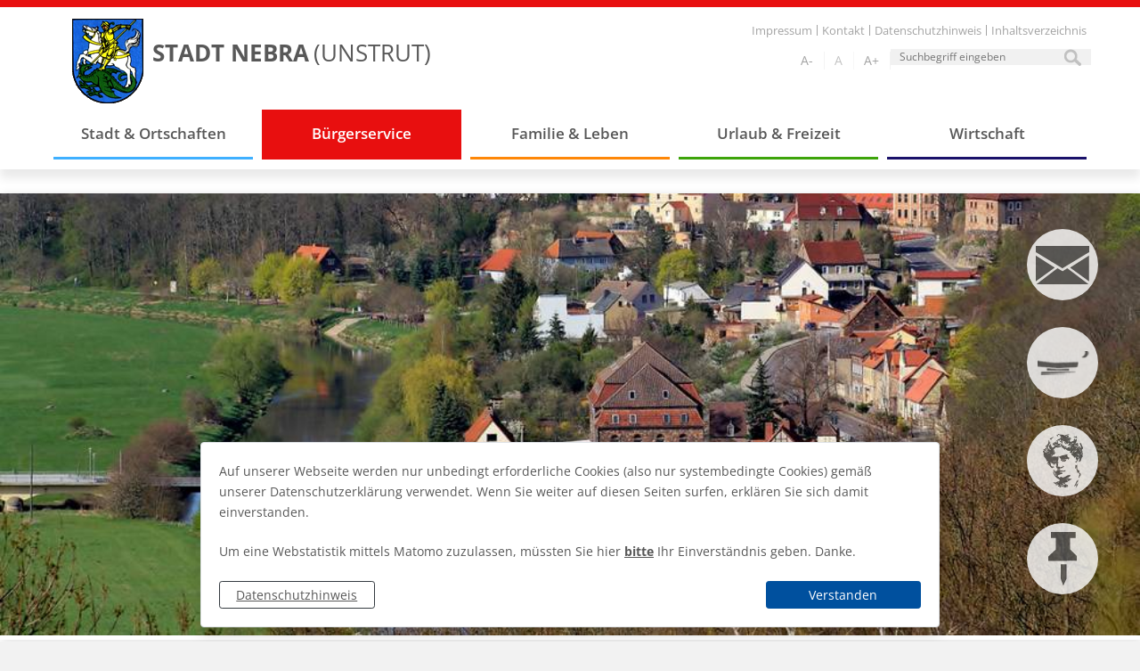

--- FILE ---
content_type: text/html; charset=UTF-8
request_url: https://www.stadt-nebra.de/de/was-erledige-ich-wo.html?tsaid_p170n00=9361964&tsaid_p180300=301170&tsaid_p180k02=287558648&tsaid_c=0z&tsaid_s=17&tsaid_tSt17=1&tsaid_tId17=9361964&tsaid_p150300=301170&tsaid_tId14=9362024&tsaid_tSt14=1&tsaid_p120m0d=V&tsaid_p110k02=287558648&tsaid_p110k01=301170&tsaid_p150j0d=M&tsaid_p140q00=9362024&tsaid_p150m0d=J
body_size: 15789
content:
<!DOCTYPE html>
<html lang="de" >
<head>
<link rel="shortcut icon" href="/modules/page/templates/favicon.ico" type="image/x-icon">
<base href="https://www.stadt-nebra.de/" />
<meta http-equiv="Content-Type" content="text/html; charset=UTF-8" />
<title>Was finde ich wo?</title>
<meta name="generator" content="GeoCMS Version:5.51.01 brain-SCC GmbH (c) 2025" />
<meta name="keywords" content="Was erledige ich wo?" />
<meta name="robots" content="index, follow" />
<meta property="gc:contenttype" content="article" />
<meta property="gc:modified" content="2021-10-27T14:02:36+02:00" />
<meta property="gc:description" content="Auf dieser Seite werden Ihnen wichtige Informationen zu diversen Bereichen des alltäglichen Lebens gegeben. Finden Sie Rat und Hilfe bei geeigneten Ansprechpartnern." />
<meta property="og:title" content="Was finde ich wo?" />
<meta property="og:description" content="Auf dieser Seite werden Ihnen wichtige Informationen zu diversen Bereichen des alltäglichen Lebens gegeben. Finden Sie Rat und Hilfe bei geeigneten Ansprechpartnern." />
<meta property="og:image" content="https://www.stadt-nebra.de/res/images/clear.gif" />
<meta property="og:url" content="https://www.stadt-nebra.de/de/was-erledige-ich-wo/was-finde-ich-wo.html" />
<link  rel="stylesheet" type="text/css" href="https://www.stadt-nebra.de/res/modules/page/templates/master.css?v=v5.51.01"  />
<link  rel="stylesheet" type="text/css" href="https://www.stadt-nebra.de/res/jquery/css/jquery-ui.min.css?v=v5.51.01"  />
<link  rel="stylesheet" type="text/css" href="https://www.stadt-nebra.de/res/jquery/css/jquery-ui-brain.css?v=v5.51.01"  />
<link  rel="stylesheet" type="text/css" href="https://www.stadt-nebra.de/res/icomoon/icomoon.css?v=v5.51.01"  />
<link  rel="stylesheet" type="text/css" href="https://www.stadt-nebra.de/res/vendor/bootstrap/4.6.0/css/bootstrap-cms.css?v=v5.51.01"  />
<link  rel="stylesheet" type="text/css" href="https://www.stadt-nebra.de/res/vendor/bootstrap/xcontrols/xcontrols_bootstrap4_frontend.css?v=v5.51.01"  />
<link  rel="stylesheet" type="text/css" href="https://www.stadt-nebra.de/res/lindua/lindua.css?v=v5.51.01"  />
<link  rel="stylesheet" type="text/css" href="https://www.stadt-nebra.de/res/vendor/bootstrap/icons/font/bootstrap-icons.css?v=v5.51.01"  />
<link  rel="stylesheet" type="text/css" href="https://www.stadt-nebra.de/res/modules/linie6plus/templates/linie6plus.css?v=v5.51.01"  />
<link  rel="stylesheet" type="text/css" href="https://www.stadt-nebra.de/res/modules/gcfreecontent/templates/index.css?v=v5.51.01"  />
<link  rel="stylesheet" type="text/css" href="https://www.stadt-nebra.de/modules/freemenu/templates/index_dropdown.css?v=v5.51.01"  />
<link  rel="stylesheet" type="text/css" href="https://www.stadt-nebra.de/modules/freemenu/templates/index.css?v=v5.51.01"  />
<link  rel="stylesheet" type="text/css" href="https://www.stadt-nebra.de/modules/menu/templates/menu.css?v=v5.51.01"  />
<link  rel="stylesheet" type="text/css" href="https://www.stadt-nebra.de/res/modules/clickpath/templates/index.css?v=v5.51.01"  />
<link  rel="stylesheet" type="text/css" href="https://www.stadt-nebra.de/modules/gcarticle/templates/index.css?v=v5.51.01"  />
<link  rel="stylesheet" type="text/css" href="https://www.stadt-nebra.de/res/modules/gccookiemessage/templates/index.css?v=v5.51.01"  />
<link  rel="stylesheet" type="text/css" href="https://www.stadt-nebra.de/res/js/jquery/jquery-lightbox/css/jquery.lightbox-0.5.css?v=v5.51.01"  />
<link  rel="stylesheet" type="text/css" href="https://www.stadt-nebra.de/res/modules/accessibility/templates/css/index.css?v=v5.51.01"  />
<link  rel="stylesheet" type="text/css" href="https://www.stadt-nebra.de/modules/page/templates/css/screen.css?v=v5.51.01"  />
<link  rel="stylesheet" type="text/css" href="https://www.stadt-nebra.de/modules/page/templates/css/screen/theme.css?v=v5.51.01"  />
<link  rel="stylesheet" type="text/css" href="https://www.stadt-nebra.de/modules/page/templates/css/screen/responsive.css?v=v5.51.01"  />
<script  src="https://www.stadt-nebra.de/res/jquery/js/jquery.min.js?v=v5.51.01"></script>
<script defer src="https://www.stadt-nebra.de/res/jquery/js/jquery-ui.min.js?v=v5.51.01"></script>
<script defer src="https://www.stadt-nebra.de/res/js/jquery/jquery-ui-touch-punch/jquery.ui.touch-punch.min.js?v=v5.51.01"></script>
<script defer src="https://www.stadt-nebra.de/res/vendor/bootstrap/plugin/js/popper.min.js?v=v5.51.01"></script>
<script defer src="https://www.stadt-nebra.de/res/vendor/bootstrap/4.6.0/js/bootstrap.min.js?v=v5.51.01"></script>
<script  src="https://www.stadt-nebra.de/res/js/gclocalstorage/gcLocalStorage.js?v=v5.51.01"></script>
<script  src="https://www.stadt-nebra.de/res/js/xc.js?v=v5.51.01"></script>
<script  src="https://www.stadt-nebra.de/res/js/gc.js?v=v5.51.01"></script>
<script defer src="https://www.stadt-nebra.de/res/vendor/bootstrap/plugin/js/responsive-tabs.js?v=v5.51.01"></script>
<script defer src="https://www.stadt-nebra.de/res/js/bootstrap/bootstrap-modaldialog/bootstrap.modaldialog.min.js?v=v5.51.01"></script>
<script defer src="https://www.stadt-nebra.de/res/vendor/bootstrap/plugin/bootstrap-autocomplete/dist/latest/bootstrap-autocomplete.js?v=v5.51.01"></script>
<script defer src="https://www.stadt-nebra.de/res/js/jquery/bootstrap-maxlength/src/bootstrap-maxlength.js?v=v5.51.01"></script>
<script  src="https://www.stadt-nebra.de/res/js/jquery/jquery-lightbox/js/jquery.lightbox-0.5.js?v=v5.51.01"></script>
<script  src="https://www.stadt-nebra.de/res/modules/accessibility/templates/js/accessibility.js?v=v5.51.01"></script>
<script  >
jQuery.noConflict();
var GeoCMSMultiObject = {};
/* +++++++++++++++++++++++++++++++++++++ */
window.GeoCMSLocalStorage      = new gcLocalStorage('stadt-nebra',false); /* Wrapper für localStorage */
window.GeoCMSSessionStorage    = new gcLocalStorage('stadt-nebra',true);  /* Wrapper für sessionStorage */
/* +++++++++++++++++++++++++++++++++++++ */

document.addEventListener('keyup',XControls.Core.closePopupWithEscape);			jQuery(function() {
				jQuery('.check_max_length').maxlength({
				    alwaysShow: true,
				    //threshold: 10,
				    warningClass: "badge bg-success",
				    limitReachedClass: "badge badge-danger",
				    placement: 'top'
				    //message: 'used %charsTyped% of %charsTotal% chars.'
				});
			});(function($){ $(function(){
jQuery('.gcarticle-gallery-link').lightBox({"overlayBgColor":"#000","overlayOpacity":0.6,"imageLoading":"res\/js\/jquery\/jquery-lightbox\/images\/lightbox-ico-loading.gif","imageBlank":"res\/js\/jquery\/jquery-lightbox\/images\/lightbox-blank.gif","imageBtnClose":"res\/js\/jquery\/jquery-lightbox\/images\/de\/lightbox-btn-close.gif","imageBtnPrev":"res\/js\/jquery\/jquery-lightbox\/images\/de\/lightbox-btn-prev.gif","imageBtnNext":"res\/js\/jquery\/jquery-lightbox\/images\/de\/lightbox-btn-next.gif","containerResizeSpeed":350,"txtImage":"Bild","txtOf":"von"});
}); })(jQuery);
(function($){ $(function(){
jQuery('.gcarticle-gallery-link-3764').lightBox({"overlayBgColor":"#000","overlayOpacity":0.6,"imageLoading":"res\/js\/jquery\/jquery-lightbox\/images\/lightbox-ico-loading.gif","imageBlank":"res\/js\/jquery\/jquery-lightbox\/images\/lightbox-blank.gif","imageBtnClose":"res\/js\/jquery\/jquery-lightbox\/images\/de\/lightbox-btn-close.gif","imageBtnPrev":"res\/js\/jquery\/jquery-lightbox\/images\/de\/lightbox-btn-prev.gif","imageBtnNext":"res\/js\/jquery\/jquery-lightbox\/images\/de\/lightbox-btn-next.gif","containerResizeSpeed":350,"txtImage":"Bild","txtOf":"von"});
}); })(jQuery);
function openWizardDialog(element_id, reference, wizardname) {
	var url = 'https://www.stadt-nebra.de/admin/page/ajax/GetWizard/?wizard=__WIZ__&uhash=PM9IkwNzYQJf5bHnZcgT0WLvOASr8D2GBa3pEhUd&input_id=__ID__'.replace('__WIZ__',wizardname).replace('__ID__',element_id);
	return BtpDialogClass.invokeOnClick(reference,url);
}
if(typeof jQuery != 'undefined'){
			jQuery(function(){
				var gc_accessibility = new GCAccessibility({"selector":"#gc_accessibility_id","store":1,"fontsize":1,"fontsize_target":"html","variations":3,"current":0,"fontsizes":{"normal":"100","m1":"90","m2":"80","m3":"70","p1":"110","p2":"120","p3":"130"},"monochrome":0});
				gc_accessibility.init();
			});
		}
</script>

<link rel="canonical" href="https://www.stadt-nebra.de/de/was-erledige-ich-wo/was-finde-ich-wo.html" />

<meta name="viewport" content="width=device-width, initial-scale=1.0">




<!-- common_header -->
<meta name="viewport" content="width=device-width, initial-scale=1.0, user-scalable=no">
<meta http-equiv="X-UA-Compatible" content="IE=edge">

<!--[if lt IE 9]>
<script src="res/js/html5shiv/html5shiv.js"></script>

<![endif]-->
<!--
<script src="modules/page/templates/js/modernizr.min.js"></script>
<link rel="shortcut icon" href="modules/page/templates/favicon.ico" type="image/x-icon" id="favicon" />
<link rel="icon" href="/modules/page/templates/favicon.ico" type="image/x-icon"/>
<link href="modules/page/templates/favicon.ico" rel="shortcut icon" type="image/vnd.microsoft.icon">
-->
 

<!--[if lt IE 9]>
<script src="res/modules/page/templates/yaml4/lib/html5shiv/html5shiv.js"></script>
<![endif]-->
</head>

<body class="theme_rot ">


<ul class="ym-skiplinks">
	<li><a class="ym-skip" href="#nav">Springe zur Navigation (mit der Eingabetaste best&auml;tigen)</a></li>
	<li><a class="ym-skip" href="#main">Springe zum Hauptinhalt (mit der Eingabetaste best&auml;tigen)</a></li>
</ul>

<a id="totop"></a>

<div class="ym-wrapper">
    <div class="ym-wbox">
        <header id="page-header" class="ym-noprint noprint">
        	<div class="headerinner">
                <h1 class="header_title" role="banner">
                    <a href="./" title="Stadt Nebra" target="_self" class="header_title_link">
                        <span class="titlepicture"></span>
                        <span class="header_title_content">Stadt Nebra</span>
                        <span class="header_subtitle_content">(Unstrut)</span>
                    </a>
                </h1>
                
                <div class="headertools">
                    <div class="ym-cbox-navigation">
<nav id="gc-menu-servicenav" class="gc-menu gc-menu-servicenav" data-gc-search="false">
	
<ol class="gc-menu-ol">
   <li class="gc-menu-li gc-menu-li-0 NO "> <!---->  <a  href="/de/impressum.html" class="gc-menu-link gc-menu-link-0 status- "  title="Impressum" > Impressum</a>  </li>  <li class="gc-menu-li gc-menu-li-0 NO "> <!---->  <a  href="/de/kontakt.html" class="gc-menu-link gc-menu-link-0 status- "  title="Kontakt" > Kontakt</a>  </li>  <li class="gc-menu-li gc-menu-li-0 NO "> <!---->  <a  href="/de/datenschutzhinweis.html" class="gc-menu-link gc-menu-link-0 status- "  title="Datenschutzhinweis" > Datenschutzhinweis</a>  </li>  <li class="gc-menu-li gc-menu-li-0 NO "> <!---->  <a  href="/de/inhaltsverzeichnis.html" class="gc-menu-link gc-menu-link-0 status- "  title="Inhaltsverzeichnis" > Inhaltsverzeichnis</a>  </li> 
</ol>

</nav>
</div>
                    <div class="gc_search suche"  data-gc-search="false"><script>
        function processFormSEARCHMASK_header_5_1_1067()
        {
            jQuery('#gc_search_formSEARCHMASK_header_5_1_1067').submit();
        }
    </script><div class="gc_search_mask"><div class="searchbar-fields"><form method="get" id="gc_search_formSEARCHMASK_header_5_1_1067" action="https://www.stadt-nebra.de/de/suche.html"><input type="hidden" name="search[submitted]" value="1" /><input type="hidden" name="search[noajax]" id="gc_search_noajaxSEARCHMASK_header_5_1_1067" value="1" /><input type="text" name="search[word]" id="gc_search_wordSEARCHMASK_header_5_1_1067" placeholder="Suchbegriff eingeben" autocomplete="on" class="searchbar-word" value=""/><input type="submit" class="searchform-trigger" id="gc_search_triggerSEARCHMASK_header_5_1_1067" title="Suchen" value="Suchen" /></form></div></div><script>
(function($) {
    $(function() {
        $("#gc_search_noajaxSEARCHMASK_header_5_1_1067").val(0);
    });
})(jQuery);
</script></div>
                    <div id="gc_accessibility_id" class="gc_accessibility" data-gc-search="false">



<div class="accessibility-group fontsize"><a href="/de/72,1067.html?tsaid_p170n00=9361964&tsaid_p180300=301170&tsaid_p180k02=287558648&tsaid_c=0z&tsaid_s=17&tsaid_tSt17=1&tsaid_tId17=9361964&tsaid_p150300=301170&tsaid_tId14=9362024&tsaid_tSt14=1&tsaid_p120m0d=V&tsaid_p110k02=287558648&tsaid_p110k01=301170&tsaid_p150j0d=M&tsaid_p140q00=9362024&tsaid_p150m0d=J&accessibility%5Bfontsize%5D=-1" data-value="-1" rel="nofollow" data-type="minus" data-gc-profiler="false" class="fontsize-controllers button">A-</a><a href="/de/72,1067.html?tsaid_p170n00=9361964&tsaid_p180300=301170&tsaid_p180k02=287558648&tsaid_c=0z&tsaid_s=17&tsaid_tSt17=1&tsaid_tId17=9361964&tsaid_p150300=301170&tsaid_tId14=9362024&tsaid_tSt14=1&tsaid_p120m0d=V&tsaid_p110k02=287558648&tsaid_p110k01=301170&tsaid_p150j0d=M&tsaid_p140q00=9362024&tsaid_p150m0d=J&accessibility%5Bfontsize%5D=0" rel="nofollow" data-value="0" data-type="reset" data-gc-profiler="false" class="fontsize-controllers button inactive">A</a><a href="/de/72,1067.html?tsaid_p170n00=9361964&tsaid_p180300=301170&tsaid_p180k02=287558648&tsaid_c=0z&tsaid_s=17&tsaid_tSt17=1&tsaid_tId17=9361964&tsaid_p150300=301170&tsaid_tId14=9362024&tsaid_tSt14=1&tsaid_p120m0d=V&tsaid_p110k02=287558648&tsaid_p110k01=301170&tsaid_p150j0d=M&tsaid_p140q00=9362024&tsaid_p150m0d=J&accessibility%5Bfontsize%5D=1" data-value="1" rel="nofollow" data-type="plus" data-gc-profiler="false" class="fontsize-controllers button">A+</a></div>



</div>
                </div>
                
<div class="gc_freemenu ">
<div class="fe-container"></div>



<script src="modules/freemenu/templates/jquery-resmenu/jquery.resmenu.js"></script>
<script>
jQuery(window).ready(function () {
	jQuery('.freemenu-dropdown').ReSmenu({
	    menuClass:    'responsive_menu',   // Responsive menu class
	    selectId:     'resmenu',          // select ID
	    textBefore:   false,               // Text to add before the mobile menu
	    selectOption: false,               // First select option
	    activeClass:  'current-menu-item', // Active menu li class
	    maxWidth:     480                  // Size to which the menu is responsive
	});	
});
</script>

<script type="text/javascript">
jQuery(window).ready(function () {
    changeWidth(100);
    function changeWidth(menuWidth){
        var menuItems = jQuery('#dropdownmenu li.dropdown-item0').length;
        var itemWidth = (menuWidth/menuItems);
        jQuery('#dropdownmenun').css({'width': menuWidth +'%'});
        jQuery('#dropdownmenu li.dropdown-item0').css({'width': itemWidth +'%'});
    }
});
</script>

<nav class="gc_freemenu_dropdown">
<ul class=" gc_freemenu freemenu-dropdown" id="dropdownmenu">

 <li class="dropdown-item0  default hellblau"> <a href="startseite.html#1_4_1067_box" class="dropdown-link0  default hellblau" target="_self">Stadt & Ortschaften</a><!-- -->  <ul class="dropdown-sub0">
 <li class="dropdown-item1  default hellblau"> <a href="/de/nebra.html" class="dropdown-link1  default hellblau">Nebra</a><!-- -->  </li>
 <li class="dropdown-item1  default hellblau"> <a href="/de/reinsdorf.html" class="dropdown-link1  default hellblau">Reinsdorf</a><!-- -->  </li>
 <li class="dropdown-item1  default hellblau"> <a href="/de/gross-und-kleinwangen.html" class="dropdown-link1  default hellblau">Groß- und Kleinwangen</a><!-- -->  </li>
 <li class="dropdown-item1  default hellblau"> <a href="/de/stadtplan.html" class="dropdown-link1  default hellblau">Stadtplan</a><!-- -->  </li>
 <li class="dropdown-item1  default doublewidth"> <a href="/de/staedtepartnerschaft.html" class="dropdown-link1  default doublewidth">Städtepartnerschaft</a><!-- -->  </li>
 <li class="dropdown-item1  default hellblau"> <a href="/de/pressespiegel.html" class="dropdown-link1  default hellblau">Pressespiegel</a><!-- -->  </li>

</ul>  </li>
 <li class="dropdown-item0  default rot"> <a href="startseite.html#4_4_1067_box" class="dropdown-link0  default rot" target="">Bürgerservice</a><!-- -->  <ul class="dropdown-sub0">
 <li class="dropdown-item1  default "> <a href="/de/rathaus-nebra.html" class="dropdown-link1  default ">Rathaus Nebra</a><!-- -->  </li>
 <li class="dropdown-item1  default "> <a href="/de/sitzungstermine.html" class="dropdown-link1  default ">Sitzungstermine</a><!-- -->  </li>
 <li class="dropdown-item1  default "> <a href="/de/notariat-nebra.html" class="dropdown-link1  default ">Notariat Nebra</a><!-- -->  </li>
 <li class="dropdown-item1  default "> <a href="/de/schiedsstelle-vg-unstruttal-nebra.html" class="dropdown-link1  default ">Schiedsstelle VG "Unstruttal" Nebra</a><!-- -->  </li>
 <li class="dropdown-item1  default "> <a href="/de/vg-34unstruttal34-freyburg.html" class="dropdown-link1  default ">VG "Unstruttal" Freyburg</a><!-- -->  </li>
 <li class="dropdown-item1  default "> <a href="/de/notrufe.html" class="dropdown-link1  default ">Notrufe</a><!-- -->  </li>
 <li class="dropdown-item1  default "> <a href="/de/sonstige-einrichtungen.html" class="dropdown-link1  default ">Sonstige Einrichtungen</a><!-- -->  </li>
 <li class="dropdown-item1  default doublewidth"> <a href="/de/satzungen-und-verordnungen.html" class="dropdown-link1  default doublewidth">Satzungen und Verordnungen</a><!-- -->  </li>
 <li class="dropdown-item1  default "> <a href="/de/formulare.html" class="dropdown-link1  default ">Formulare</a><!-- -->  </li>
 <li class="dropdown-item1  default "> <a href="/de/bekanntmachungen.html" class="dropdown-link1  default ">News & Bekanntmachungen</a><!-- -->  </li>
 <li class="dropdown-item1  active "> <a href="/de/was-erledige-ich-wo.html" class="dropdown-link1  active ">Was erledige ich wo?</a><!-- -->  </li>

</ul>  </li>
 <li class="dropdown-item0  default orange"> <a href="startseite.html#6_4_1067_box" class="dropdown-link0  default orange" target="">Familie &amp; Leben</a><!-- -->  <ul class="dropdown-sub0">
 <li class="dropdown-item1  default orange"> <a href="/de/kinderbetreuung.html" class="dropdown-link1  default orange">Kinderbetreuung</a><!-- -->  </li>
 <li class="dropdown-item1  default orange"> <a href="/de/wohnen.html" class="dropdown-link1  default orange">Wohnen</a><!-- -->  </li>
 <li class="dropdown-item1  default orange"> <a href="/de/bildung.html" class="dropdown-link1  default orange">Bildung</a><!-- -->  </li>
 <li class="dropdown-item1  default orange"> <a href="/de/religion.html" class="dropdown-link1  default orange">Religion</a><!-- -->  </li>
 <li class="dropdown-item1  default orange"> <a href="/de/leben.html" class="dropdown-link1  default orange">Leben</a><!-- -->  </li>
 <li class="dropdown-item1  default orange"> <a href="/de/gesundheit.html" class="dropdown-link1  default orange">Gesundheit</a><!-- -->  </li>

</ul>  </li>
 <li class="dropdown-item0  default gruen"> <a href="startseite.html#8_4_1067_box" class="dropdown-link0  default gruen" target="_self">Urlaub & Freizeit</a><!-- -->  <ul class="dropdown-sub0">
 <li class="dropdown-item1  default gruen"> <a href="/de/veranstaltungen.html" class="dropdown-link1  default gruen">Veranstaltungen</a><!-- -->  </li>
 <li class="dropdown-item1  default gruen"> <a href="/de/uebernachtung.html" class="dropdown-link1  default gruen">Übernachtung</a><!-- -->  </li>
 <li class="dropdown-item1  default gruen"> <a href="/de/camping.html" class="dropdown-link1  default gruen">Camping</a><!-- -->  </li>
 <li class="dropdown-item1  default gruen"> <a href="/de/essen-amp-trinken.html" class="dropdown-link1  default gruen">Essen &amp; Trinken</a><!-- -->  </li>
 <li class="dropdown-item1  default gruen"> <a href="/de/bus-bahn.html" class="dropdown-link1  default gruen">Bus & Bahn</a><!-- -->  </li>
 <li class="dropdown-item1  default gruen"> <a href="/de/museen.html" class="dropdown-link1  default gruen">Heimathaus & Hedwig-Courths-Maler-Archiv</a><!-- -->  </li>
 <li class="dropdown-item1  default gruen"> <a href="/de/frauenorte.html" class="dropdown-link1  default gruen">FrauenOrte</a><!-- -->  </li>
 <li class="dropdown-item1  default gruen"> <a href="/de/sport-und-erholung.html" class="dropdown-link1  default gruen">Sport & Erholung</a><!-- -->  </li>
 <li class="dropdown-item1  default gruen"> <a href="/de/sehenswertes-und-freizeittipps.html" class="dropdown-link1  default gruen">Sehenswertes & Freizeittipps</a><!-- -->  </li>
 <li class="dropdown-item1  default gruen"> <a href="/de/wandern-naturpark-sut.html" class="dropdown-link1  default gruen">Unterwegs im Geo-Naturpark Saale-Unstrut-Triasland</a><!-- -->  </li>
 <li class="dropdown-item1  default gruen"> <a href="/de/stadtbibliothek.html" class="dropdown-link1  default gruen">Stadtbibliothek</a><!-- -->  </li>
 <li class="dropdown-item1  default gruen"> <a href="/de/vereine.html" class="dropdown-link1  default gruen">Vereine</a><!-- -->  </li>

</ul>  </li>
 <li class="dropdown-item0  default dunkelblau"> <a href="startseite.html#10_4_1067_box" class="dropdown-link0  default dunkelblau" target="">Wirtschaft</a><!-- -->  <ul class="dropdown-sub0">
 <li class="dropdown-item1  default dunkelblau"> <a href="/de/baugrundstuecke.html" class="dropdown-link1  default dunkelblau">Baugrundstücke</a><!-- -->  </li>
 <li class="dropdown-item1  default dunkelblau"> <a href="/de/immobilien.html" class="dropdown-link1  default dunkelblau">Immobilien</a><!-- -->  </li>
 <li class="dropdown-item1  default dunkelblau"> <a href="/de/branchenverzeichnis.html" class="dropdown-link1  default dunkelblau">Branchenverzeichnis</a><!-- -->  </li>

</ul>  </li>


</ul>
</nav>





</div>
 
            </div>
        </header>     
    
        <div class="subheader">
                 
           	 
                
              
            
<div id="gc_freemenu" class="iconmenu">
<div class="fe-container"></div>




<a id="totop"></a>

<ul class="gc_freemenu gc_freemenu0">

 <li class="gc_freemenu_item gc_freemenu_item  default "> <a href="/de/kontakt.html" class="gc_freemenu_item gc_freemenu_item  default " title="Kontakt"> <div class="menuimage-rahmen"> <div class="menuimage">  <img src="https://www.stadt-nebra.de/de/datei/zuschneiden/60x60/id/236,1067/icon_kontakt.png" />  </div> </div> </a><!-- --> <div class="menutext"> <p>Kontakt</p>  </div>  </li>
 <li class="gc_freemenu_item gc_freemenu_item  default "> <a href="http://www.himmelsscheibe-erleben.de/" class="gc_freemenu_item gc_freemenu_item  default " target="_blank" title="Arche Nebra"> <div class="menuimage-rahmen"> <div class="menuimage">  <img src="https://www.stadt-nebra.de/de/datei/zuschneiden/60x60/id/234,1067/icon_arche.png" />  </div> </div> </a><!-- --> <div class="menutext"> <p>Arche Nebra</p>  </div>  </li>
 <li class="gc_freemenu_item gc_freemenu_item  default "> <a href="http://www.hedwig-courths-mahler.de/" class="gc_freemenu_item gc_freemenu_item  default " target="_blank" title="Heimathaus mit Courths-Mahler Archiv"> <div class="menuimage-rahmen"> <div class="menuimage">  <img src="https://www.stadt-nebra.de/de/datei/zuschneiden/60x60/id/235,1067/icon_courths-mahler.png" />  </div> </div> </a><!-- --> <div class="menutext"> <p>Heimathaus mit Courths-Mahler Archiv</p>  </div>  </li>
 <li class="gc_freemenu_item gc_freemenu_item  default "> <a href="/de/stadtplan.html" class="gc_freemenu_item gc_freemenu_item  default " title="Stadtplan"> <div class="menuimage-rahmen"> <div class="menuimage">  <img src="https://www.stadt-nebra.de/de/datei/zuschneiden/60x60/id/237,1067/icon_stadtplan.png" />  </div> </div> </a><!-- --> <div class="menutext"> <p>Stadtplan</p>  </div>  </li>


</ul>

<div class="totopaussenbox">
    <a href="#totop" class="backtotop" title="zum Seitenanfang">
    	<span class="fsicon-arrow-up"></span>
    	<span class="backtotop-label">[Zum Seitenanfang]</span>
    </a>
</div>
        


</div>
 
            <div class="gc_gcfreecontent kopfbild modularea-__hidden view-singleview" data-gc-search="true"><div id="1_20_1067" class="gcfreecontent-singleview boxstyle-standard"><h3  class="gcfreecontent-singleview-title "><span class="boxstyle-icon-standard"></span>Bürgerservice
							</h3><div id="1_20_1067_box" class="gcfreecontent-singleview-content" ><img  class="gcfreecontent-singleview-content-img" src="https://www.stadt-nebra.de/de/datei/vorschau/1280x380/id/242,1067/kopfbild_buergerservice.jpg" title="Kopfbild Bürgerservice" alt="Kopfbild Bürgerservice"/></div></div></div>        
        </div> 
    
        
            
<nav id="gc-menu-topnav" class="gc-menu gc-menu-topnav" data-gc-search="false">
	
<ol class="gc-menu-ol">
   <li class="gc-menu-li gc-menu-li-0 SUBCLOSE hellblau"> <!---->  <a  href="startseite.html#1_4_1067_box" class="gc-menu-link gc-menu-link-0 status- hellblau" target="_self" title="Stadt & Ortschaften" > Stadt & Ortschaften</a>  
<ol class="gc-menu-ol">
   <li class="gc-menu-li gc-menu-li-1 NO hellblau"> <!---->  <a  href="/de/nebra.html" class="gc-menu-link gc-menu-link-1 status- hellblau"  title="Nebra" > Nebra</a>  </li>  <li class="gc-menu-li gc-menu-li-1 NO hellblau"> <!---->  <a  href="/de/reinsdorf.html" class="gc-menu-link gc-menu-link-1 status- hellblau"  title="Reinsdorf" > Reinsdorf</a>  </li>  <li class="gc-menu-li gc-menu-li-1 NO hellblau"> <!---->  <a  href="/de/gross-und-kleinwangen.html" class="gc-menu-link gc-menu-link-1 status- hellblau"  title="Groß- und Kleinwangen" > Groß- und Kleinwangen</a>  </li>  <li class="gc-menu-li gc-menu-li-1 NO hellblau"> <!---->  <a  href="/de/stadtplan.html" class="gc-menu-link gc-menu-link-1 status- hellblau"  title="Stadtplan" > Stadtplan</a>  </li>  <li class="gc-menu-li gc-menu-li-1 SUBCLOSE doublewidth"> <!---->  <a  href="/de/staedtepartnerschaft.html" class="gc-menu-link gc-menu-link-1 status- doublewidth"  title="Städtepartnerschaft" > Städtepartnerschaft</a>  
<ol class="gc-menu-ol">
   <li class="gc-menu-li gc-menu-li-2 NO hellblau"> <!---->  <a  href="/de/plattling.html" class="gc-menu-link gc-menu-link-2 status- hellblau"  title="Plattling" > Plattling</a>  </li>  <li class="gc-menu-li gc-menu-li-2 NO hellblau"> <!---->  <a  href="/de/wetter.html" class="gc-menu-link gc-menu-link-2 status- hellblau"  title="Wetter" > Wetter</a>  </li> 
</ol>
  </li>  <li class="gc-menu-li gc-menu-li-1 NO hellblau"> <!---->  <a  href="/de/pressespiegel.html" class="gc-menu-link gc-menu-link-1 status- hellblau"  title="Pressespiegel" > Pressespiegel</a>  </li> 
</ol>
  </li>  <li class="gc-menu-li gc-menu-li-0 SUBACT rot"> <!--1-->  <a  href="startseite.html#4_4_1067_box" class="gc-menu-link gc-menu-link-0 status-1 rot"  title="Bürgerservice" > Bürgerservice</a>  
<ol class="gc-menu-ol">
   <li class="gc-menu-li gc-menu-li-1 SUBCLOSE "> <!---->  <a  href="/de/rathaus-nebra.html" class="gc-menu-link gc-menu-link-1 status- "  title="Rathaus Nebra" > Rathaus Nebra</a>  
<ol class="gc-menu-ol">
   <li class="gc-menu-li gc-menu-li-2 NO "> <!---->  <a  href="/de/buergermeisterin-stadtrat.html" class="gc-menu-link gc-menu-link-2 status- "  title="Bürgermeisterin & Stadtrat" > Bürgermeisterin & Stadtrat</a>  </li>  <li class="gc-menu-li gc-menu-li-2 NO "> <!---->  <a  href="/de/stadtinformation.html" class="gc-menu-link gc-menu-link-2 status- "  title="Sekretariat &amp; Stadtinformation" > Sekretariat &amp; Stadtinformation</a>  </li>  <li class="gc-menu-li gc-menu-li-2 NO "> <!---->  <a  href="/de/auszenstelle-einwohnermeldeamt.html" class="gc-menu-link gc-menu-link-2 status- "  title="Außenstelle Einwohnermeldeamt" > Außenstelle Einwohnermeldeamt</a>  </li> 
</ol>
  </li>  <li class="gc-menu-li gc-menu-li-1 NO "> <!---->  <a  href="/de/sitzungstermine.html" class="gc-menu-link gc-menu-link-1 status- "  title="Sitzungstermine" > Sitzungstermine</a>  </li>  <li class="gc-menu-li gc-menu-li-1 NO "> <!---->  <a  href="/de/notariat-nebra.html" class="gc-menu-link gc-menu-link-1 status- "  title="Notariat Nebra" > Notariat Nebra</a>  </li>  <li class="gc-menu-li gc-menu-li-1 NO "> <!---->  <a  href="/de/schiedsstelle-vg-unstruttal-nebra.html" class="gc-menu-link gc-menu-link-1 status- "  title="Schiedsstelle VG 'Unstruttal' Nebra" > Schiedsstelle VG "Unstruttal" Nebra</a>  </li>  <li class="gc-menu-li gc-menu-li-1 NO "> <!---->  <a  href="/de/vg-34unstruttal34-freyburg.html" class="gc-menu-link gc-menu-link-1 status- "  title="VG 'Unstruttal' Freyburg" > VG "Unstruttal" Freyburg</a>  </li>  <li class="gc-menu-li gc-menu-li-1 NO "> <!---->  <a  href="/de/notrufe.html" class="gc-menu-link gc-menu-link-1 status- "  title="Notrufe" > Notrufe</a>  </li>  <li class="gc-menu-li gc-menu-li-1 NO "> <!---->  <a  href="/de/sonstige-einrichtungen.html" class="gc-menu-link gc-menu-link-1 status- "  title="Sonstige Einrichtungen" > Sonstige Einrichtungen</a>  </li>  <li class="gc-menu-li gc-menu-li-1 NO doublewidth"> <!---->  <a  href="/de/satzungen-und-verordnungen.html" class="gc-menu-link gc-menu-link-1 status- doublewidth"  title="Satzungen und Verordnungen" > Satzungen und Verordnungen</a>  </li>  <li class="gc-menu-li gc-menu-li-1 NO "> <!---->  <a  href="/de/formulare.html" class="gc-menu-link gc-menu-link-1 status- "  title="Formulare" > Formulare</a>  </li>  <li class="gc-menu-li gc-menu-li-1 SUBCLOSE "> <!---->  <a  href="/de/bekanntmachungen.html" class="gc-menu-link gc-menu-link-1 status- "  title="News & Bekanntmachungen" > News & Bekanntmachungen</a>  
<ol class="gc-menu-ol">
   <li class="gc-menu-li gc-menu-li-2 NO "> <!---->  <a  href="/de/nebra-topaktuell.html" class="gc-menu-link gc-menu-link-2 status- "  title="Nebra topaktuell" > Nebra topaktuell</a>  </li>  <li class="gc-menu-li gc-menu-li-2 NO "> <!---->  <a  href="/de/oeffentliche-bekanntmachungen.html" class="gc-menu-link gc-menu-link-2 status- "  title="Öffentliche Bekanntmachungen" > Öffentliche Bekanntmachungen</a>  </li> 
</ol>
  </li>  <li class="gc-menu-li gc-menu-li-1 CURRENT "> <!--11-->  <a  href="/de/was-erledige-ich-wo.html" class="gc-menu-link gc-menu-link-1 status-1 "  title="Was erledige ich wo?" > Was erledige ich wo?</a>  </li> 
</ol>
  </li>  <li class="gc-menu-li gc-menu-li-0 SUBCLOSE orange"> <!---->  <a  href="startseite.html#6_4_1067_box" class="gc-menu-link gc-menu-link-0 status- orange"  title="Familie &amp; Leben" > Familie &amp; Leben</a>  
<ol class="gc-menu-ol">
   <li class="gc-menu-li gc-menu-li-1 NO orange"> <!---->  <a  href="/de/kinderbetreuung.html" class="gc-menu-link gc-menu-link-1 status- orange"  title="Kinderbetreuung" > Kinderbetreuung</a>  </li>  <li class="gc-menu-li gc-menu-li-1 NO orange"> <!---->  <a  href="/de/wohnen.html" class="gc-menu-link gc-menu-link-1 status- orange"  title="Wohnen" > Wohnen</a>  </li>  <li class="gc-menu-li gc-menu-li-1 NO orange"> <!---->  <a  href="/de/bildung.html" class="gc-menu-link gc-menu-link-1 status- orange"  title="Bildung" > Bildung</a>  </li>  <li class="gc-menu-li gc-menu-li-1 NO orange"> <!---->  <a  href="/de/religion.html" class="gc-menu-link gc-menu-link-1 status- orange"  title="Religion" > Religion</a>  </li>  <li class="gc-menu-li gc-menu-li-1 NO orange"> <!---->  <a  href="/de/leben.html" class="gc-menu-link gc-menu-link-1 status- orange"  title="Leben" > Leben</a>  </li>  <li class="gc-menu-li gc-menu-li-1 NO orange"> <!---->  <a  href="/de/gesundheit.html" class="gc-menu-link gc-menu-link-1 status- orange"  title="Gesundheit" > Gesundheit</a>  </li> 
</ol>
  </li>  <li class="gc-menu-li gc-menu-li-0 SUBCLOSE gruen"> <!---->  <a  href="startseite.html#8_4_1067_box" class="gc-menu-link gc-menu-link-0 status- gruen" target="_self" title="Urlaub & Freizeit" > Urlaub & Freizeit</a>  
<ol class="gc-menu-ol">
   <li class="gc-menu-li gc-menu-li-1 NO gruen"> <!---->  <a  href="/de/veranstaltungen.html" class="gc-menu-link gc-menu-link-1 status- gruen"  title="Veranstaltungen" > Veranstaltungen</a>  </li>  <li class="gc-menu-li gc-menu-li-1 NO gruen"> <!---->  <a  href="/de/uebernachtung.html" class="gc-menu-link gc-menu-link-1 status- gruen"  title="Übernachtung" > Übernachtung</a>  </li>  <li class="gc-menu-li gc-menu-li-1 NO gruen"> <!---->  <a  href="/de/camping.html" class="gc-menu-link gc-menu-link-1 status- gruen"  title="Camping" > Camping</a>  </li>  <li class="gc-menu-li gc-menu-li-1 NO gruen"> <!---->  <a  href="/de/essen-amp-trinken.html" class="gc-menu-link gc-menu-link-1 status- gruen"  title="Essen &amp; Trinken" > Essen &amp; Trinken</a>  </li>  <li class="gc-menu-li gc-menu-li-1 NO gruen"> <!---->  <a  href="/de/bus-bahn.html" class="gc-menu-link gc-menu-link-1 status- gruen"  title="Bus & Bahn" > Bus & Bahn</a>  </li>  <li class="gc-menu-li gc-menu-li-1 NO gruen"> <!---->  <a  href="/de/museen.html" class="gc-menu-link gc-menu-link-1 status- gruen"  title="Heimathaus & Hedwig-Courths-Maler-Archiv" > Heimathaus & Hedwig-Courths-Maler-Archiv</a>  </li>  <li class="gc-menu-li gc-menu-li-1 NO gruen"> <!---->  <a  href="/de/frauenorte.html" class="gc-menu-link gc-menu-link-1 status- gruen"  title="FrauenOrte" > FrauenOrte</a>  </li>  <li class="gc-menu-li gc-menu-li-1 NO gruen"> <!---->  <a  href="/de/sport-und-erholung.html" class="gc-menu-link gc-menu-link-1 status- gruen"  title="Sport & Erholung" > Sport & Erholung</a>  </li>  <li class="gc-menu-li gc-menu-li-1 NO gruen"> <!---->  <a  href="/de/sehenswertes-und-freizeittipps.html" class="gc-menu-link gc-menu-link-1 status- gruen"  title="Sehenswertes & Freizeittipps" > Sehenswertes & Freizeittipps</a>  </li>  <li class="gc-menu-li gc-menu-li-1 SUBCLOSE gruen"> <!---->  <a  href="/de/wandern-naturpark-sut.html" class="gc-menu-link gc-menu-link-1 status- gruen"  title="Unterwegs im Geo-Naturpark Saale-Unstrut-Triasland" > Unterwegs im Geo-Naturpark Saale-Unstrut-Triasland</a>  
<ol class="gc-menu-ol">
   <li class="gc-menu-li gc-menu-li-2 NO gruen"> <!---->  <a  href="/de/wanderkarte.html" class="gc-menu-link gc-menu-link-2 status- gruen"  title="Wanderkarte" > Wanderkarte</a>  </li> 
</ol>
  </li>  <li class="gc-menu-li gc-menu-li-1 NO gruen"> <!---->  <a  href="/de/stadtbibliothek.html" class="gc-menu-link gc-menu-link-1 status- gruen"  title="Stadtbibliothek" > Stadtbibliothek</a>  </li>  <li class="gc-menu-li gc-menu-li-1 NO gruen"> <!---->  <a  href="/de/vereine.html" class="gc-menu-link gc-menu-link-1 status- gruen"  title="Vereine" > Vereine</a>  </li> 
</ol>
  </li>  <li class="gc-menu-li gc-menu-li-0 SUBCLOSE dunkelblau"> <!---->  <a  href="startseite.html#10_4_1067_box" class="gc-menu-link gc-menu-link-0 status- dunkelblau"  title="Wirtschaft" > Wirtschaft</a>  
<ol class="gc-menu-ol">
   <li class="gc-menu-li gc-menu-li-1 NO dunkelblau"> <!---->  <a  href="/de/baugrundstuecke.html" class="gc-menu-link gc-menu-link-1 status- dunkelblau"  title="Baugrundstücke" > Baugrundstücke</a>  </li>  <li class="gc-menu-li gc-menu-li-1 NO dunkelblau"> <!---->  <a  href="/de/immobilien.html" class="gc-menu-link gc-menu-link-1 status- dunkelblau"  title="Immobilien" > Immobilien</a>  </li>  <li class="gc-menu-li gc-menu-li-1 NO dunkelblau"> <!---->  <a  href="/de/branchenverzeichnis.html" class="gc-menu-link gc-menu-link-1 status- dunkelblau"  title="Branchenverzeichnis" > Branchenverzeichnis</a>  </li> 
</ol>
  </li> 
</ol>

</nav>

            
    
        <main class="maincontent" role="main">
            <div id="main" class="onecol">    
                <div class="ym-column linearize-level-1">
                    <!-- Linke Spalte immer, da Hauptmenü -->
                    <div class="ym-col1">
                        <div class="ym-cbox-left">
                            <div class="ym-cbox-navigation"></div>           
                            <div class="ym-cbox-content">
                                
                            </div>            
                        </div>
                    </div>               
                                        
                    <div class="ym-col2">
                        <div class="ym-cbox-right">
                            <div class="ym-cbox-content">
                                 
                            </div>
                        </div>
                    </div> 
                                
                    <div class="ym-col3">
                        <div class="ym-cbox">
                            <div class="ym-cbox-content">
                                <div id="CONTENT_DEFAULT">
                                    <!-- Ausgabe: Gesamtmodul clickpath/templates/index.html -->
<!--h2>clickpath/templates/index.html</h2-->
<div class="clickpath " data-gc-search="false">
<div class="fe-container"></div>

<!-- clickpath/view/html/templates/index.html -->




<div class="clickpath-list">

<strong>Sie befinden sich hier:</strong>&nbsp;<a class="clickpath-item-size-first " href="/de/startseite.html">Startseite</a>  &raquo; 

<a class="clickpath-item-size-middle rot" href="/de/buergerservice.html">Bürgerservice</a>  &raquo; 

<a class="clickpath-item-size-last " href="/de/was-erledige-ich-wo.html">Was erledige ich wo?</a> 

</div>



</div><!-- Ausgabe: Gesamtmodul gcarticle/templates/index.html -->
<div class="gcarticle " style="clear:both;">
<div class="fe-container"></div>


<!-- gcarticle/view/html/templates/index.html -->







<form method="post">
<input type="hidden" name="con" value="3764,1067" />
<input type="hidden" name="action" value="save" />

<article class="gcarticle-detail">
<div class="gcarticle-detail-spacer">



<h1  class="gcarticle-detail-title"><span id="articletitle_3764_1067">Was finde ich wo?</span></h1>


<!--
Position des Bildes: 
Position der Galerie: 
-->














<div class="gcarticle-detail-content-editable">
<div id="article_3764_1067"><p>Auf dieser Seite werden Ihnen wichtige Informationen zu diversen Bereichen des allt&auml;glichen Lebens gegeben. Finden Sie Rat und Hilfe bei geeigneten Ansprechpartnern.</p></div>
</div>

















<p class="gcarticle-detail-author">

	<!-- Nur Author und Email -->
	<span class="gcarticle-detail-author-entry">&copy; Christine Nitzschker <a href="mailto:stadt-nebra@freenet.de" class="gcarticle-detail-author-mail" title="E-Mail"><span class="author-mail-label">E-Mail</span></a></span>
	
</p>




<div class="gcarticle-detail-clear"></div>
<!-- Zur�ck-Button -->


<!-- Übersicht-Button -->





<script type="text/javascript">
    jQuery(function() {
      if(jQuery('#socialshareprivacy_3764_1067').length > 0){
    	  jQuery('#socialshareprivacy_3764_1067').socialSharePrivacy({
    		  services : {
    			    facebook : {
    			      'status' 		: 'on',
    			      'perma_option': 'on',
    			      'dummy_img' 	: 'res/js/jquery/jquery-socialshareprivacy/socialshareprivacy/images/dummy_facebook.png',
    			      'action'		: 'like'
    			    },
    			    twitter : {
    			        'status' : 'on',
    			        'perma_option': 'on',
    			        'dummy_img' : 'res/js/jquery/jquery-socialshareprivacy/socialshareprivacy/images/dummy_twitter.png'
    			    },
    			    gplus : {
    			      'status' : 'on',
    			      'perma_option': 'on',
    			      'display_name' : 'Google Plus',
    			      'dummy_img' : 'res/js/jquery/jquery-socialshareprivacy/socialshareprivacy/images/dummy_gplus.png'
    			    }
    			  },
    			  'uri' : 'https://www.stadt-nebra.de/de/was-erledige-ich-wo/was-finde-ich-wo.html',
    			  'css_path' : 'res/js/jquery/jquery-socialshareprivacy/socialshareprivacy/socialshareprivacy.css',
    			  //'info_link': 'http://www.heise.de/ct/artikel/2-Klicks-fuer-mehr-Datenschutz-1333879.html',
    			});
      }
    });

  </script>
   <div id="socialshareprivacy_3764_1067"></div>
   


   

  </div>
</article>
</form>



</div><!-- Ausgabe: Gesamtmodul linie6plus/templates/index.html -->
<!--h2>linie6plus/templates/index.html</h2-->
<div class="linie6plus " style="clear:both;">
<div class="fe-container"></div>

<!-- linie6plus/view/html/templates/index.html -->


<!--====================================================-->
<!-- Bürger- und Unternehmensservice Sachsen-Anhalt     -->
<!-- Version: 5.68.003                                  -->
<!-- TSA Public Service GmbH                            -->
<!-- http://www.tsa.de                                  -->
<!-- support@teleport.de                                -->
<!-- Abfrage: 338442014                                 -->
<!--====================================================-->

		
	
<script type="text/javascript" src="https://include-st.zfinder.de/infoservices-public/js/storage.js" ></script>


<div class="ytsa_page">
      <div id="ytsa_main">
        <div class="ytsa_subcolumns tsaid_LayoutSpalte_01"><div class="ytsa_c50l"><div class="ytsa_subcl"><div class="ytsa_subrows tsaid_LayoutZeile_08">










<div class="tsaid_QueryElementNavigationAZPublicServiceType" id="tsaid_NavLeistungAZ_03">
		
<ul><li class="tsaid_first "><a href="/de/was-erledige-ich-wo.html?tsaid_p150j0d=A&amp;tsaid_p180300=301170&amp;tsaid_p180k02=287558648&amp;tsaid_c=09&amp;tsaid_s=15&amp;tsaid_p150300=301170&amp;tsaid_tSt17=1&amp;tsaid_p170n00=9361964&amp;tsaid_tId14=9362024&amp;tsaid_tId17=9361964&amp;tsaid_tSt14=1&amp;tsaid_p120m0d=V&amp;tsaid_p110k02=287558648&amp;tsaid_p110k01=301170&amp;tsaid_p140q00=9362024&amp;tsaid_p150m0d=J" rel="nofollow">A</a></li><li class=""><a href="/de/was-erledige-ich-wo.html?tsaid_p150j0d=B&amp;tsaid_p180300=301170&amp;tsaid_p180k02=287558648&amp;tsaid_c=09&amp;tsaid_s=15&amp;tsaid_p150300=301170&amp;tsaid_tSt17=1&amp;tsaid_p170n00=9361964&amp;tsaid_tId14=9362024&amp;tsaid_tId17=9361964&amp;tsaid_tSt14=1&amp;tsaid_p120m0d=V&amp;tsaid_p110k02=287558648&amp;tsaid_p110k01=301170&amp;tsaid_p140q00=9362024&amp;tsaid_p150m0d=J" rel="nofollow">B</a></li><li class=""><a href="/de/was-erledige-ich-wo.html?tsaid_p150j0d=C&amp;tsaid_p180300=301170&amp;tsaid_p180k02=287558648&amp;tsaid_c=09&amp;tsaid_s=15&amp;tsaid_p150300=301170&amp;tsaid_tSt17=1&amp;tsaid_p170n00=9361964&amp;tsaid_tId14=9362024&amp;tsaid_tId17=9361964&amp;tsaid_tSt14=1&amp;tsaid_p120m0d=V&amp;tsaid_p110k02=287558648&amp;tsaid_p110k01=301170&amp;tsaid_p140q00=9362024&amp;tsaid_p150m0d=J" rel="nofollow">C</a></li><li class=""><a href="/de/was-erledige-ich-wo.html?tsaid_p150j0d=D&amp;tsaid_p180300=301170&amp;tsaid_p180k02=287558648&amp;tsaid_c=09&amp;tsaid_s=15&amp;tsaid_p150300=301170&amp;tsaid_tSt17=1&amp;tsaid_p170n00=9361964&amp;tsaid_tId14=9362024&amp;tsaid_tId17=9361964&amp;tsaid_tSt14=1&amp;tsaid_p120m0d=V&amp;tsaid_p110k02=287558648&amp;tsaid_p110k01=301170&amp;tsaid_p140q00=9362024&amp;tsaid_p150m0d=J" rel="nofollow">D</a></li><li class=""><a href="/de/was-erledige-ich-wo.html?tsaid_p150j0d=E&amp;tsaid_p180300=301170&amp;tsaid_p180k02=287558648&amp;tsaid_c=09&amp;tsaid_s=15&amp;tsaid_p150300=301170&amp;tsaid_tSt17=1&amp;tsaid_p170n00=9361964&amp;tsaid_tId14=9362024&amp;tsaid_tId17=9361964&amp;tsaid_tSt14=1&amp;tsaid_p120m0d=V&amp;tsaid_p110k02=287558648&amp;tsaid_p110k01=301170&amp;tsaid_p140q00=9362024&amp;tsaid_p150m0d=J" rel="nofollow">E</a></li><li class=""><a href="/de/was-erledige-ich-wo.html?tsaid_p150j0d=F&amp;tsaid_p180300=301170&amp;tsaid_p180k02=287558648&amp;tsaid_c=09&amp;tsaid_s=15&amp;tsaid_p150300=301170&amp;tsaid_tSt17=1&amp;tsaid_p170n00=9361964&amp;tsaid_tId14=9362024&amp;tsaid_tId17=9361964&amp;tsaid_tSt14=1&amp;tsaid_p120m0d=V&amp;tsaid_p110k02=287558648&amp;tsaid_p110k01=301170&amp;tsaid_p140q00=9362024&amp;tsaid_p150m0d=J" rel="nofollow">F</a></li><li class=""><a href="/de/was-erledige-ich-wo.html?tsaid_p150j0d=G&amp;tsaid_p180300=301170&amp;tsaid_p180k02=287558648&amp;tsaid_c=09&amp;tsaid_s=15&amp;tsaid_p150300=301170&amp;tsaid_tSt17=1&amp;tsaid_p170n00=9361964&amp;tsaid_tId14=9362024&amp;tsaid_tId17=9361964&amp;tsaid_tSt14=1&amp;tsaid_p120m0d=V&amp;tsaid_p110k02=287558648&amp;tsaid_p110k01=301170&amp;tsaid_p140q00=9362024&amp;tsaid_p150m0d=J" rel="nofollow">G</a></li><li class=""><a href="/de/was-erledige-ich-wo.html?tsaid_p150j0d=H&amp;tsaid_p180300=301170&amp;tsaid_p180k02=287558648&amp;tsaid_c=09&amp;tsaid_s=15&amp;tsaid_p150300=301170&amp;tsaid_tSt17=1&amp;tsaid_p170n00=9361964&amp;tsaid_tId14=9362024&amp;tsaid_tId17=9361964&amp;tsaid_tSt14=1&amp;tsaid_p120m0d=V&amp;tsaid_p110k02=287558648&amp;tsaid_p110k01=301170&amp;tsaid_p140q00=9362024&amp;tsaid_p150m0d=J" rel="nofollow">H</a></li><li class=""><a href="/de/was-erledige-ich-wo.html?tsaid_p150j0d=I&amp;tsaid_p180300=301170&amp;tsaid_p180k02=287558648&amp;tsaid_c=09&amp;tsaid_s=15&amp;tsaid_p150300=301170&amp;tsaid_tSt17=1&amp;tsaid_p170n00=9361964&amp;tsaid_tId14=9362024&amp;tsaid_tId17=9361964&amp;tsaid_tSt14=1&amp;tsaid_p120m0d=V&amp;tsaid_p110k02=287558648&amp;tsaid_p110k01=301170&amp;tsaid_p140q00=9362024&amp;tsaid_p150m0d=J" rel="nofollow">I</a></li><li class=""><a href="/de/was-erledige-ich-wo.html?tsaid_p150j0d=J&amp;tsaid_p180300=301170&amp;tsaid_p180k02=287558648&amp;tsaid_c=09&amp;tsaid_s=15&amp;tsaid_p150300=301170&amp;tsaid_tSt17=1&amp;tsaid_p170n00=9361964&amp;tsaid_tId14=9362024&amp;tsaid_tId17=9361964&amp;tsaid_tSt14=1&amp;tsaid_p120m0d=V&amp;tsaid_p110k02=287558648&amp;tsaid_p110k01=301170&amp;tsaid_p140q00=9362024&amp;tsaid_p150m0d=J" rel="nofollow">J</a></li><li class=""><a href="/de/was-erledige-ich-wo.html?tsaid_p150j0d=K&amp;tsaid_p180300=301170&amp;tsaid_p180k02=287558648&amp;tsaid_c=09&amp;tsaid_s=15&amp;tsaid_p150300=301170&amp;tsaid_tSt17=1&amp;tsaid_p170n00=9361964&amp;tsaid_tId14=9362024&amp;tsaid_tId17=9361964&amp;tsaid_tSt14=1&amp;tsaid_p120m0d=V&amp;tsaid_p110k02=287558648&amp;tsaid_p110k01=301170&amp;tsaid_p140q00=9362024&amp;tsaid_p150m0d=J" rel="nofollow">K</a></li><li class=""><a href="/de/was-erledige-ich-wo.html?tsaid_p150j0d=L&amp;tsaid_p180300=301170&amp;tsaid_p180k02=287558648&amp;tsaid_c=09&amp;tsaid_s=15&amp;tsaid_p150300=301170&amp;tsaid_tSt17=1&amp;tsaid_p170n00=9361964&amp;tsaid_tId14=9362024&amp;tsaid_tId17=9361964&amp;tsaid_tSt14=1&amp;tsaid_p120m0d=V&amp;tsaid_p110k02=287558648&amp;tsaid_p110k01=301170&amp;tsaid_p140q00=9362024&amp;tsaid_p150m0d=J" rel="nofollow">L</a></li><li class=""><a href="/de/was-erledige-ich-wo.html?tsaid_p150j0d=M&amp;tsaid_p180300=301170&amp;tsaid_p180k02=287558648&amp;tsaid_c=09&amp;tsaid_s=15&amp;tsaid_p150300=301170&amp;tsaid_tSt17=1&amp;tsaid_p170n00=9361964&amp;tsaid_tId14=9362024&amp;tsaid_tId17=9361964&amp;tsaid_tSt14=1&amp;tsaid_p120m0d=V&amp;tsaid_p110k02=287558648&amp;tsaid_p110k01=301170&amp;tsaid_p140q00=9362024&amp;tsaid_p150m0d=J" rel="nofollow">M</a></li><li class=""><a href="/de/was-erledige-ich-wo.html?tsaid_p150j0d=N&amp;tsaid_p180300=301170&amp;tsaid_p180k02=287558648&amp;tsaid_c=09&amp;tsaid_s=15&amp;tsaid_p150300=301170&amp;tsaid_tSt17=1&amp;tsaid_p170n00=9361964&amp;tsaid_tId14=9362024&amp;tsaid_tId17=9361964&amp;tsaid_tSt14=1&amp;tsaid_p120m0d=V&amp;tsaid_p110k02=287558648&amp;tsaid_p110k01=301170&amp;tsaid_p140q00=9362024&amp;tsaid_p150m0d=J" rel="nofollow">N</a></li><li class=""><a href="/de/was-erledige-ich-wo.html?tsaid_p150j0d=O&amp;tsaid_p180300=301170&amp;tsaid_p180k02=287558648&amp;tsaid_c=09&amp;tsaid_s=15&amp;tsaid_p150300=301170&amp;tsaid_tSt17=1&amp;tsaid_p170n00=9361964&amp;tsaid_tId14=9362024&amp;tsaid_tId17=9361964&amp;tsaid_tSt14=1&amp;tsaid_p120m0d=V&amp;tsaid_p110k02=287558648&amp;tsaid_p110k01=301170&amp;tsaid_p140q00=9362024&amp;tsaid_p150m0d=J" rel="nofollow">O</a></li><li class=""><a href="/de/was-erledige-ich-wo.html?tsaid_p150j0d=P&amp;tsaid_p180300=301170&amp;tsaid_p180k02=287558648&amp;tsaid_c=09&amp;tsaid_s=15&amp;tsaid_p150300=301170&amp;tsaid_tSt17=1&amp;tsaid_p170n00=9361964&amp;tsaid_tId14=9362024&amp;tsaid_tId17=9361964&amp;tsaid_tSt14=1&amp;tsaid_p120m0d=V&amp;tsaid_p110k02=287558648&amp;tsaid_p110k01=301170&amp;tsaid_p140q00=9362024&amp;tsaid_p150m0d=J" rel="nofollow">P</a></li><li class=""><a href="/de/was-erledige-ich-wo.html?tsaid_p150j0d=Q&amp;tsaid_p180300=301170&amp;tsaid_p180k02=287558648&amp;tsaid_c=09&amp;tsaid_s=15&amp;tsaid_p150300=301170&amp;tsaid_tSt17=1&amp;tsaid_p170n00=9361964&amp;tsaid_tId14=9362024&amp;tsaid_tId17=9361964&amp;tsaid_tSt14=1&amp;tsaid_p120m0d=V&amp;tsaid_p110k02=287558648&amp;tsaid_p110k01=301170&amp;tsaid_p140q00=9362024&amp;tsaid_p150m0d=J" rel="nofollow">Q</a></li><li class=""><a href="/de/was-erledige-ich-wo.html?tsaid_p150j0d=R&amp;tsaid_p180300=301170&amp;tsaid_p180k02=287558648&amp;tsaid_c=09&amp;tsaid_s=15&amp;tsaid_p150300=301170&amp;tsaid_tSt17=1&amp;tsaid_p170n00=9361964&amp;tsaid_tId14=9362024&amp;tsaid_tId17=9361964&amp;tsaid_tSt14=1&amp;tsaid_p120m0d=V&amp;tsaid_p110k02=287558648&amp;tsaid_p110k01=301170&amp;tsaid_p140q00=9362024&amp;tsaid_p150m0d=J" rel="nofollow">R</a></li><li class=""><a href="/de/was-erledige-ich-wo.html?tsaid_p150j0d=S&amp;tsaid_p180300=301170&amp;tsaid_p180k02=287558648&amp;tsaid_c=09&amp;tsaid_s=15&amp;tsaid_p150300=301170&amp;tsaid_tSt17=1&amp;tsaid_p170n00=9361964&amp;tsaid_tId14=9362024&amp;tsaid_tId17=9361964&amp;tsaid_tSt14=1&amp;tsaid_p120m0d=V&amp;tsaid_p110k02=287558648&amp;tsaid_p110k01=301170&amp;tsaid_p140q00=9362024&amp;tsaid_p150m0d=J" rel="nofollow">S</a></li><li class=""><a href="/de/was-erledige-ich-wo.html?tsaid_p150j0d=T&amp;tsaid_p180300=301170&amp;tsaid_p180k02=287558648&amp;tsaid_c=09&amp;tsaid_s=15&amp;tsaid_p150300=301170&amp;tsaid_tSt17=1&amp;tsaid_p170n00=9361964&amp;tsaid_tId14=9362024&amp;tsaid_tId17=9361964&amp;tsaid_tSt14=1&amp;tsaid_p120m0d=V&amp;tsaid_p110k02=287558648&amp;tsaid_p110k01=301170&amp;tsaid_p140q00=9362024&amp;tsaid_p150m0d=J" rel="nofollow">T</a></li><li class=""><a href="/de/was-erledige-ich-wo.html?tsaid_p150j0d=U&amp;tsaid_p180300=301170&amp;tsaid_p180k02=287558648&amp;tsaid_c=09&amp;tsaid_s=15&amp;tsaid_p150300=301170&amp;tsaid_tSt17=1&amp;tsaid_p170n00=9361964&amp;tsaid_tId14=9362024&amp;tsaid_tId17=9361964&amp;tsaid_tSt14=1&amp;tsaid_p120m0d=V&amp;tsaid_p110k02=287558648&amp;tsaid_p110k01=301170&amp;tsaid_p140q00=9362024&amp;tsaid_p150m0d=J" rel="nofollow">U</a></li><li class=""><a href="/de/was-erledige-ich-wo.html?tsaid_p150j0d=V&amp;tsaid_p180300=301170&amp;tsaid_p180k02=287558648&amp;tsaid_c=09&amp;tsaid_s=15&amp;tsaid_p150300=301170&amp;tsaid_tSt17=1&amp;tsaid_p170n00=9361964&amp;tsaid_tId14=9362024&amp;tsaid_tId17=9361964&amp;tsaid_tSt14=1&amp;tsaid_p120m0d=V&amp;tsaid_p110k02=287558648&amp;tsaid_p110k01=301170&amp;tsaid_p140q00=9362024&amp;tsaid_p150m0d=J" rel="nofollow">V</a></li><li class=""><a href="/de/was-erledige-ich-wo.html?tsaid_p150j0d=W&amp;tsaid_p180300=301170&amp;tsaid_p180k02=287558648&amp;tsaid_c=09&amp;tsaid_s=15&amp;tsaid_p150300=301170&amp;tsaid_tSt17=1&amp;tsaid_p170n00=9361964&amp;tsaid_tId14=9362024&amp;tsaid_tId17=9361964&amp;tsaid_tSt14=1&amp;tsaid_p120m0d=V&amp;tsaid_p110k02=287558648&amp;tsaid_p110k01=301170&amp;tsaid_p140q00=9362024&amp;tsaid_p150m0d=J" rel="nofollow">W</a></li><li class=""><a href="/de/was-erledige-ich-wo.html?tsaid_p150j0d=X&amp;tsaid_p180300=301170&amp;tsaid_p180k02=287558648&amp;tsaid_c=09&amp;tsaid_s=15&amp;tsaid_p150300=301170&amp;tsaid_tSt17=1&amp;tsaid_p170n00=9361964&amp;tsaid_tId14=9362024&amp;tsaid_tId17=9361964&amp;tsaid_tSt14=1&amp;tsaid_p120m0d=V&amp;tsaid_p110k02=287558648&amp;tsaid_p110k01=301170&amp;tsaid_p140q00=9362024&amp;tsaid_p150m0d=J" rel="nofollow">X</a></li><li class=""><a href="/de/was-erledige-ich-wo.html?tsaid_p150j0d=Y&amp;tsaid_p180300=301170&amp;tsaid_p180k02=287558648&amp;tsaid_c=09&amp;tsaid_s=15&amp;tsaid_p150300=301170&amp;tsaid_tSt17=1&amp;tsaid_p170n00=9361964&amp;tsaid_tId14=9362024&amp;tsaid_tId17=9361964&amp;tsaid_tSt14=1&amp;tsaid_p120m0d=V&amp;tsaid_p110k02=287558648&amp;tsaid_p110k01=301170&amp;tsaid_p140q00=9362024&amp;tsaid_p150m0d=J" rel="nofollow">Y</a></li><li class="tsaid_last "><a href="/de/was-erledige-ich-wo.html?tsaid_p150j0d=Z&amp;tsaid_p180300=301170&amp;tsaid_p180k02=287558648&amp;tsaid_c=09&amp;tsaid_s=15&amp;tsaid_p150300=301170&amp;tsaid_tSt17=1&amp;tsaid_p170n00=9361964&amp;tsaid_tId14=9362024&amp;tsaid_tId17=9361964&amp;tsaid_tSt14=1&amp;tsaid_p120m0d=V&amp;tsaid_p110k02=287558648&amp;tsaid_p110k01=301170&amp;tsaid_p140q00=9362024&amp;tsaid_p150m0d=J" rel="nofollow">Z</a></li></ul>
</div><div class="ytsa_subrows tsaid_LayoutZeile_05">










<div class="tsaid_QueryElementCommonNavigation" id="tsaid_NavElement_08">
	
<a href="javascript:history.back();" class="tsaid_backLink"><span>Zurück</span></a>
<a href="/de/was-erledige-ich-wo.html?tsaid_qid=" class="tsaid_homeLink"><span>Start</span></a> 
</div>











<div class="tsaid_QueryElementListPublicServiceType" id="tsaid_ListeLeistung_03">
	
	
	
<div class="tsaid_searchInfos">
	</div>	

<div class="ytsa_datalist">
	
   
	<div class="tsaid_pageDescription">
		1 - 20 / 3529
	</div>
    	
        <table role="presentation">	
		<thead>
            <tr>
                            <th class="tsaid_TITLE">
                                	<span class="tsaid_thText">Leistungen</span>
                                </th>
            			</tr>
        </thead>
    	<tbody>
			                        <tr class="tsaid_odd ">
                                    <td class="tsaid_TITLE">
            			            				            					<a href="/de/was-erledige-ich-wo.html?tsaid_p0d0k02=415868535&amp;tsaid_p180300=301170&amp;tsaid_c=09&amp;tsaid_s=0d&amp;tsaid_p150300=301170&amp;tsaid_tSt17=1&amp;tsaid_p170n00=9361964&amp;tsaid_tId14=9362024&amp;tsaid_tId17=9361964&amp;tsaid_tSt14=1&amp;tsaid_p120m0d=V&amp;tsaid_p180k02=287558648&amp;tsaid_p110k02=287558648&amp;tsaid_p110k01=301170&amp;tsaid_p150j0d=M&amp;tsaid_p140q00=9362024&amp;tsaid_p150m0d=J" rel="nofollow">			(Neu-)Zulassung für Ultraleichtflugsportgeräte beantragen
	</a>
            				            			            		</td>
            		            	            </tr>
			            <tr class="tsaid_even ">
                                    <td class="tsaid_TITLE">
            			            				            					<a href="/de/was-erledige-ich-wo.html?tsaid_p0d0k02=407322442&amp;tsaid_p180300=301170&amp;tsaid_c=09&amp;tsaid_s=0d&amp;tsaid_p150300=301170&amp;tsaid_tSt17=1&amp;tsaid_p170n00=9361964&amp;tsaid_tId14=9362024&amp;tsaid_tId17=9361964&amp;tsaid_tSt14=1&amp;tsaid_p120m0d=V&amp;tsaid_p180k02=287558648&amp;tsaid_p110k02=287558648&amp;tsaid_p110k01=301170&amp;tsaid_p150j0d=M&amp;tsaid_p140q00=9362024&amp;tsaid_p150m0d=J" rel="nofollow">			(Teil-)Freistellung von der deutschen Kapitalertragsteuer für ausländische Kapitalgesellschaften beantragen
	</a>
            				            			            		</td>
            		            	            </tr>
			            <tr class="tsaid_odd ">
                                    <td class="tsaid_TITLE">
            			            				            					<a href="/de/was-erledige-ich-wo.html?tsaid_p0d0k02=407535460&amp;tsaid_p180300=301170&amp;tsaid_c=09&amp;tsaid_s=0d&amp;tsaid_p150300=301170&amp;tsaid_tSt17=1&amp;tsaid_p170n00=9361964&amp;tsaid_tId14=9362024&amp;tsaid_tId17=9361964&amp;tsaid_tSt14=1&amp;tsaid_p120m0d=V&amp;tsaid_p180k02=287558648&amp;tsaid_p110k02=287558648&amp;tsaid_p110k01=301170&amp;tsaid_p150j0d=M&amp;tsaid_p140q00=9362024&amp;tsaid_p150m0d=J" rel="nofollow">			(Wieder-)Ausfuhranmeldungen elektronisch nachverfolgen
	</a>
            				            			            		</td>
            		            	            </tr>
			            <tr class="tsaid_even ">
                                    <td class="tsaid_TITLE">
            			            				            					<a href="/de/was-erledige-ich-wo.html?tsaid_p0d0k02=407329203&amp;tsaid_p180300=301170&amp;tsaid_c=09&amp;tsaid_s=0d&amp;tsaid_p150300=301170&amp;tsaid_tSt17=1&amp;tsaid_p170n00=9361964&amp;tsaid_tId14=9362024&amp;tsaid_tId17=9361964&amp;tsaid_tSt14=1&amp;tsaid_p120m0d=V&amp;tsaid_p180k02=287558648&amp;tsaid_p110k02=287558648&amp;tsaid_p110k01=301170&amp;tsaid_p150j0d=M&amp;tsaid_p140q00=9362024&amp;tsaid_p150m0d=J" rel="nofollow">			A1-Bescheinigung für eine beschäftigte Person beantragen, die ins europäische Ausland entsandt wird
	</a>
            				            			            		</td>
            		            	            </tr>
			            <tr class="tsaid_odd ">
                                    <td class="tsaid_TITLE">
            			            				            					<a href="/de/was-erledige-ich-wo.html?tsaid_p0d0k02=409993201&amp;tsaid_p180300=301170&amp;tsaid_c=09&amp;tsaid_s=0d&amp;tsaid_p150300=301170&amp;tsaid_tSt17=1&amp;tsaid_p170n00=9361964&amp;tsaid_tId14=9362024&amp;tsaid_tId17=9361964&amp;tsaid_tSt14=1&amp;tsaid_p120m0d=V&amp;tsaid_p180k02=287558648&amp;tsaid_p110k02=287558648&amp;tsaid_p110k01=301170&amp;tsaid_p150j0d=M&amp;tsaid_p140q00=9362024&amp;tsaid_p150m0d=J" rel="nofollow">			Abberufung von verantwortliche Personen im Bergbau anzeigen
	</a>
            				            			            		</td>
            		            	            </tr>
			            <tr class="tsaid_even ">
                                    <td class="tsaid_TITLE">
            			            				            					<a href="/de/was-erledige-ich-wo.html?tsaid_p0d0k02=409966455&amp;tsaid_p180300=301170&amp;tsaid_c=09&amp;tsaid_s=0d&amp;tsaid_p150300=301170&amp;tsaid_tSt17=1&amp;tsaid_p170n00=9361964&amp;tsaid_tId14=9362024&amp;tsaid_tId17=9361964&amp;tsaid_tSt14=1&amp;tsaid_p120m0d=V&amp;tsaid_p180k02=287558648&amp;tsaid_p110k02=287558648&amp;tsaid_p110k01=301170&amp;tsaid_p150j0d=M&amp;tsaid_p140q00=9362024&amp;tsaid_p150m0d=J" rel="nofollow">			Abbrennen von Feuerwerken anzeigen
	</a>
            				            			            		</td>
            		            	            </tr>
			            <tr class="tsaid_odd ">
                                    <td class="tsaid_TITLE">
            			            				            					<a href="/de/was-erledige-ich-wo.html?tsaid_p0d0k02=409966488&amp;tsaid_p180300=301170&amp;tsaid_c=09&amp;tsaid_s=0d&amp;tsaid_p150300=301170&amp;tsaid_tSt17=1&amp;tsaid_p170n00=9361964&amp;tsaid_tId14=9362024&amp;tsaid_tId17=9361964&amp;tsaid_tSt14=1&amp;tsaid_p120m0d=V&amp;tsaid_p180k02=287558648&amp;tsaid_p110k02=287558648&amp;tsaid_p110k01=301170&amp;tsaid_p150j0d=M&amp;tsaid_p140q00=9362024&amp;tsaid_p150m0d=J" rel="nofollow">			Abbrennen von pyrotechnischen Gegenständen als Erlaubnis- oder Befähigungsscheininhaber anzeigen
	</a>
            				            			            		</td>
            		            	            </tr>
			            <tr class="tsaid_even ">
                                    <td class="tsaid_TITLE">
            			            				            					<a href="/de/was-erledige-ich-wo.html?tsaid_p0d0k02=387523384&amp;tsaid_p180300=301170&amp;tsaid_c=09&amp;tsaid_s=0d&amp;tsaid_p150300=301170&amp;tsaid_tSt17=1&amp;tsaid_p170n00=9361964&amp;tsaid_tId14=9362024&amp;tsaid_tId17=9361964&amp;tsaid_tSt14=1&amp;tsaid_p120m0d=V&amp;tsaid_p180k02=287558648&amp;tsaid_p110k02=287558648&amp;tsaid_p110k01=301170&amp;tsaid_p150j0d=M&amp;tsaid_p140q00=9362024&amp;tsaid_p150m0d=J" rel="nofollow">			Abendgymnasium Aufnahme anmelden
	</a>
            				            			            		</td>
            		            	            </tr>
			            <tr class="tsaid_odd ">
                                    <td class="tsaid_TITLE">
            			            				            					<a href="/de/was-erledige-ich-wo.html?tsaid_p0d0k02=33614599&amp;tsaid_p180300=301170&amp;tsaid_c=09&amp;tsaid_s=0d&amp;tsaid_p150300=301170&amp;tsaid_tSt17=1&amp;tsaid_p170n00=9361964&amp;tsaid_tId14=9362024&amp;tsaid_tId17=9361964&amp;tsaid_tSt14=1&amp;tsaid_p120m0d=V&amp;tsaid_p180k02=287558648&amp;tsaid_p110k02=287558648&amp;tsaid_p110k01=301170&amp;tsaid_p150j0d=M&amp;tsaid_p140q00=9362024&amp;tsaid_p150m0d=J" rel="nofollow">			Abendsekundarschule Aufnahme anmelden
	</a>
            				            			            		</td>
            		            	            </tr>
			            <tr class="tsaid_even ">
                                    <td class="tsaid_TITLE">
            			            				            					<a href="/de/was-erledige-ich-wo.html?tsaid_p0d0k02=183676&amp;tsaid_p180300=301170&amp;tsaid_c=09&amp;tsaid_s=0d&amp;tsaid_p150300=301170&amp;tsaid_tSt17=1&amp;tsaid_p170n00=9361964&amp;tsaid_tId14=9362024&amp;tsaid_tId17=9361964&amp;tsaid_tSt14=1&amp;tsaid_p120m0d=V&amp;tsaid_p180k02=287558648&amp;tsaid_p110k02=287558648&amp;tsaid_p110k01=301170&amp;tsaid_p150j0d=M&amp;tsaid_p140q00=9362024&amp;tsaid_p150m0d=J" rel="nofollow">			Abfall entsorgen
	</a>
            				            			            		</td>
            		            	            </tr>
			            <tr class="tsaid_odd ">
                                    <td class="tsaid_TITLE">
            			            				            					<a href="/de/was-erledige-ich-wo.html?tsaid_p0d0k02=290721189&amp;tsaid_p180300=301170&amp;tsaid_c=09&amp;tsaid_s=0d&amp;tsaid_p150300=301170&amp;tsaid_tSt17=1&amp;tsaid_p170n00=9361964&amp;tsaid_tId14=9362024&amp;tsaid_tId17=9361964&amp;tsaid_tSt14=1&amp;tsaid_p120m0d=V&amp;tsaid_p180k02=287558648&amp;tsaid_p110k02=287558648&amp;tsaid_p110k01=301170&amp;tsaid_p150j0d=M&amp;tsaid_p140q00=9362024&amp;tsaid_p150m0d=J" rel="nofollow">			Abfallberatung erhalten
	</a>
            				            			            		</td>
            		            	            </tr>
			            <tr class="tsaid_even ">
                                    <td class="tsaid_TITLE">
            			            				            					<a href="/de/was-erledige-ich-wo.html?tsaid_p0d0k02=397162255&amp;tsaid_p180300=301170&amp;tsaid_c=09&amp;tsaid_s=0d&amp;tsaid_p150300=301170&amp;tsaid_tSt17=1&amp;tsaid_p170n00=9361964&amp;tsaid_tId14=9362024&amp;tsaid_tId17=9361964&amp;tsaid_tSt14=1&amp;tsaid_p120m0d=V&amp;tsaid_p180k02=287558648&amp;tsaid_p110k02=287558648&amp;tsaid_p110k01=301170&amp;tsaid_p150j0d=M&amp;tsaid_p140q00=9362024&amp;tsaid_p150m0d=J" rel="nofollow">			Abfallentsorgernummer beantragen
	</a>
            				            			            		</td>
            		            	            </tr>
			            <tr class="tsaid_odd ">
                                    <td class="tsaid_TITLE">
            			            				            					<a href="/de/was-erledige-ich-wo.html?tsaid_p0d0k02=397162250&amp;tsaid_p180300=301170&amp;tsaid_c=09&amp;tsaid_s=0d&amp;tsaid_p150300=301170&amp;tsaid_tSt17=1&amp;tsaid_p170n00=9361964&amp;tsaid_tId14=9362024&amp;tsaid_tId17=9361964&amp;tsaid_tSt14=1&amp;tsaid_p120m0d=V&amp;tsaid_p180k02=287558648&amp;tsaid_p110k02=287558648&amp;tsaid_p110k01=301170&amp;tsaid_p150j0d=M&amp;tsaid_p140q00=9362024&amp;tsaid_p150m0d=J" rel="nofollow">			Abfallerzeugernummer beantragen
	</a>
            				            			            		</td>
            		            	            </tr>
			            <tr class="tsaid_even ">
                                    <td class="tsaid_TITLE">
            			            				            					<a href="/de/was-erledige-ich-wo.html?tsaid_p0d0k02=191432&amp;tsaid_p180300=301170&amp;tsaid_c=09&amp;tsaid_s=0d&amp;tsaid_p150300=301170&amp;tsaid_tSt17=1&amp;tsaid_p170n00=9361964&amp;tsaid_tId14=9362024&amp;tsaid_tId17=9361964&amp;tsaid_tSt14=1&amp;tsaid_p120m0d=V&amp;tsaid_p180k02=287558648&amp;tsaid_p110k02=287558648&amp;tsaid_p110k01=301170&amp;tsaid_p150j0d=M&amp;tsaid_p140q00=9362024&amp;tsaid_p150m0d=J" rel="nofollow">			Abfallgebühr zahlen
	</a>
            				            			            		</td>
            		            	            </tr>
			            <tr class="tsaid_odd ">
                                    <td class="tsaid_TITLE">
            			            				            					<a href="/de/was-erledige-ich-wo.html?tsaid_p0d0k02=409966468&amp;tsaid_p180300=301170&amp;tsaid_c=09&amp;tsaid_s=0d&amp;tsaid_p150300=301170&amp;tsaid_tSt17=1&amp;tsaid_p170n00=9361964&amp;tsaid_tId14=9362024&amp;tsaid_tId17=9361964&amp;tsaid_tSt14=1&amp;tsaid_p120m0d=V&amp;tsaid_p180k02=287558648&amp;tsaid_p110k02=287558648&amp;tsaid_p110k01=301170&amp;tsaid_p150j0d=M&amp;tsaid_p140q00=9362024&amp;tsaid_p150m0d=J" rel="nofollow">			Abfindung anstelle einer monatlichen Entschädigungszahlung der sozialen Entschädigung für Geschädigte beantragen
	</a>
            				            			            		</td>
            		            	            </tr>
			            <tr class="tsaid_even ">
                                    <td class="tsaid_TITLE">
            			            				            					<a href="/de/was-erledige-ich-wo.html?tsaid_p0d0k02=409966472&amp;tsaid_p180300=301170&amp;tsaid_c=09&amp;tsaid_s=0d&amp;tsaid_p150300=301170&amp;tsaid_tSt17=1&amp;tsaid_p170n00=9361964&amp;tsaid_tId14=9362024&amp;tsaid_tId17=9361964&amp;tsaid_tSt14=1&amp;tsaid_p120m0d=V&amp;tsaid_p180k02=287558648&amp;tsaid_p110k02=287558648&amp;tsaid_p110k01=301170&amp;tsaid_p150j0d=M&amp;tsaid_p140q00=9362024&amp;tsaid_p150m0d=J" rel="nofollow">			Abfindung anstelle einer monatlichen Entschädigungszahlung der sozialen Entschädigung für Witwen und Witwer beantragen
	</a>
            				            			            		</td>
            		            	            </tr>
			            <tr class="tsaid_odd ">
                                    <td class="tsaid_TITLE">
            			            				            					<a href="/de/was-erledige-ich-wo.html?tsaid_p0d0k02=407527320&amp;tsaid_p180300=301170&amp;tsaid_c=09&amp;tsaid_s=0d&amp;tsaid_p150300=301170&amp;tsaid_tSt17=1&amp;tsaid_p170n00=9361964&amp;tsaid_tId14=9362024&amp;tsaid_tId17=9361964&amp;tsaid_tSt14=1&amp;tsaid_p120m0d=V&amp;tsaid_p180k02=287558648&amp;tsaid_p110k02=287558648&amp;tsaid_p110k01=301170&amp;tsaid_p150j0d=M&amp;tsaid_p140q00=9362024&amp;tsaid_p150m0d=J" rel="nofollow">			Abfindung einer Unfallversichertenrente bei einer Minderung der Erwerbsfähigkeit von mindestens 40 Prozent beantragen 
	</a>
            				            			            		</td>
            		            	            </tr>
			            <tr class="tsaid_even ">
                                    <td class="tsaid_TITLE">
            			            				            					<a href="/de/was-erledige-ich-wo.html?tsaid_p0d0k02=407527314&amp;tsaid_p180300=301170&amp;tsaid_c=09&amp;tsaid_s=0d&amp;tsaid_p150300=301170&amp;tsaid_tSt17=1&amp;tsaid_p170n00=9361964&amp;tsaid_tId14=9362024&amp;tsaid_tId17=9361964&amp;tsaid_tSt14=1&amp;tsaid_p120m0d=V&amp;tsaid_p180k02=287558648&amp;tsaid_p110k02=287558648&amp;tsaid_p110k01=301170&amp;tsaid_p150j0d=M&amp;tsaid_p140q00=9362024&amp;tsaid_p150m0d=J" rel="nofollow">			Abfindung einer Unfallversichertenrente bei Minderung der Erwerbsfähigkeit unter 40 Prozent beantragen
	</a>
            				            			            		</td>
            		            	            </tr>
			            <tr class="tsaid_odd ">
                                    <td class="tsaid_TITLE">
            			            				            					<a href="/de/was-erledige-ich-wo.html?tsaid_p0d0k02=407523306&amp;tsaid_p180300=301170&amp;tsaid_c=09&amp;tsaid_s=0d&amp;tsaid_p150300=301170&amp;tsaid_tSt17=1&amp;tsaid_p170n00=9361964&amp;tsaid_tId14=9362024&amp;tsaid_tId17=9361964&amp;tsaid_tSt14=1&amp;tsaid_p120m0d=V&amp;tsaid_p180k02=287558648&amp;tsaid_p110k02=287558648&amp;tsaid_p110k01=301170&amp;tsaid_p150j0d=M&amp;tsaid_p140q00=9362024&amp;tsaid_p150m0d=J" rel="nofollow">			Abfrage der Betreiber von Richtfunkstrecken im vorgegebenen Plangebiet
	</a>
            				            			            		</td>
            		            	            </tr>
			            <tr class="tsaid_even ">
                                    <td class="tsaid_TITLE">
            			            				            					<a href="/de/was-erledige-ich-wo.html?tsaid_p0d0k02=416704070&amp;tsaid_p180300=301170&amp;tsaid_c=09&amp;tsaid_s=0d&amp;tsaid_p150300=301170&amp;tsaid_tSt17=1&amp;tsaid_p170n00=9361964&amp;tsaid_tId14=9362024&amp;tsaid_tId17=9361964&amp;tsaid_tSt14=1&amp;tsaid_p120m0d=V&amp;tsaid_p180k02=287558648&amp;tsaid_p110k02=287558648&amp;tsaid_p110k01=301170&amp;tsaid_p150j0d=M&amp;tsaid_p140q00=9362024&amp;tsaid_p150m0d=J" rel="nofollow">			Abgabe eines Betäubungsmittels über das elektronische Belegverfahren oder das Formularserver-Belegverfahren melden
	</a>
            				            			            		</td>
            		            	            </tr>
			        </tbody>
	</table>
    
	<div class="tsaid_pager">
                   <span class="tsaid_active">1</span>
                    <a href="/de/was-erledige-ich-wo.html?tsaid_show0d=20&amp;tsaid_check0d=1253746287434&amp;tsaid_p150300=301170&amp;tsaid_tSt17=1&amp;tsaid_p170n00=9361964&amp;tsaid_s=17&amp;tsaid_tId14=9362024&amp;tsaid_tId17=9361964&amp;tsaid_tSt14=1&amp;tsaid_p120m0d=V&amp;tsaid_p180k02=287558648&amp;tsaid_p110k02=287558648&amp;tsaid_p110k01=301170&amp;tsaid_p150j0d=M&amp;tsaid_p140q00=9362024&amp;tsaid_p180300=301170&amp;tsaid_c=0z&amp;tsaid_p150m0d=J&amp;tsaid_index0d=20" class="tsaid_page" rel="nofollow" aria-label="Seite 2">2</a>
                    <a href="/de/was-erledige-ich-wo.html?tsaid_show0d=20&amp;tsaid_check0d=1253746287434&amp;tsaid_p150300=301170&amp;tsaid_tSt17=1&amp;tsaid_p170n00=9361964&amp;tsaid_s=17&amp;tsaid_tId14=9362024&amp;tsaid_tId17=9361964&amp;tsaid_tSt14=1&amp;tsaid_p120m0d=V&amp;tsaid_p180k02=287558648&amp;tsaid_p110k02=287558648&amp;tsaid_p110k01=301170&amp;tsaid_p150j0d=M&amp;tsaid_p140q00=9362024&amp;tsaid_p180300=301170&amp;tsaid_c=0z&amp;tsaid_p150m0d=J&amp;tsaid_index0d=40" class="tsaid_page" rel="nofollow" aria-label="Seite 3">3</a>
                    <a href="/de/was-erledige-ich-wo.html?tsaid_show0d=20&amp;tsaid_check0d=1253746287434&amp;tsaid_p150300=301170&amp;tsaid_tSt17=1&amp;tsaid_p170n00=9361964&amp;tsaid_s=17&amp;tsaid_tId14=9362024&amp;tsaid_tId17=9361964&amp;tsaid_tSt14=1&amp;tsaid_p120m0d=V&amp;tsaid_p180k02=287558648&amp;tsaid_p110k02=287558648&amp;tsaid_p110k01=301170&amp;tsaid_p150j0d=M&amp;tsaid_p140q00=9362024&amp;tsaid_p180300=301170&amp;tsaid_c=0z&amp;tsaid_p150m0d=J&amp;tsaid_index0d=60" class="tsaid_page" rel="nofollow" aria-label="Seite 4">4</a>
                    <a href="/de/was-erledige-ich-wo.html?tsaid_show0d=20&amp;tsaid_check0d=1253746287434&amp;tsaid_p150300=301170&amp;tsaid_tSt17=1&amp;tsaid_p170n00=9361964&amp;tsaid_s=17&amp;tsaid_tId14=9362024&amp;tsaid_tId17=9361964&amp;tsaid_tSt14=1&amp;tsaid_p120m0d=V&amp;tsaid_p180k02=287558648&amp;tsaid_p110k02=287558648&amp;tsaid_p110k01=301170&amp;tsaid_p150j0d=M&amp;tsaid_p140q00=9362024&amp;tsaid_p180300=301170&amp;tsaid_c=0z&amp;tsaid_p150m0d=J&amp;tsaid_index0d=80" class="tsaid_page" rel="nofollow" aria-label="Seite 5">5</a>
                    <a href="/de/was-erledige-ich-wo.html?tsaid_show0d=20&amp;tsaid_check0d=1253746287434&amp;tsaid_p150300=301170&amp;tsaid_tSt17=1&amp;tsaid_p170n00=9361964&amp;tsaid_s=17&amp;tsaid_tId14=9362024&amp;tsaid_tId17=9361964&amp;tsaid_tSt14=1&amp;tsaid_p120m0d=V&amp;tsaid_p180k02=287558648&amp;tsaid_p110k02=287558648&amp;tsaid_p110k01=301170&amp;tsaid_p150j0d=M&amp;tsaid_p140q00=9362024&amp;tsaid_p180300=301170&amp;tsaid_c=0z&amp;tsaid_p150m0d=J&amp;tsaid_index0d=100" class="tsaid_page" rel="nofollow" aria-label="Seite 6">6</a>
                    <a href="/de/was-erledige-ich-wo.html?tsaid_show0d=20&amp;tsaid_check0d=1253746287434&amp;tsaid_p150300=301170&amp;tsaid_tSt17=1&amp;tsaid_p170n00=9361964&amp;tsaid_s=17&amp;tsaid_tId14=9362024&amp;tsaid_tId17=9361964&amp;tsaid_tSt14=1&amp;tsaid_p120m0d=V&amp;tsaid_p180k02=287558648&amp;tsaid_p110k02=287558648&amp;tsaid_p110k01=301170&amp;tsaid_p150j0d=M&amp;tsaid_p140q00=9362024&amp;tsaid_p180300=301170&amp;tsaid_c=0z&amp;tsaid_p150m0d=J&amp;tsaid_index0d=120" class="tsaid_page" rel="nofollow" aria-label="Seite 7">7</a>
                    <a href="/de/was-erledige-ich-wo.html?tsaid_show0d=20&amp;tsaid_check0d=1253746287434&amp;tsaid_p150300=301170&amp;tsaid_tSt17=1&amp;tsaid_p170n00=9361964&amp;tsaid_s=17&amp;tsaid_tId14=9362024&amp;tsaid_tId17=9361964&amp;tsaid_tSt14=1&amp;tsaid_p120m0d=V&amp;tsaid_p180k02=287558648&amp;tsaid_p110k02=287558648&amp;tsaid_p110k01=301170&amp;tsaid_p150j0d=M&amp;tsaid_p140q00=9362024&amp;tsaid_p180300=301170&amp;tsaid_c=0z&amp;tsaid_p150m0d=J&amp;tsaid_index0d=140" class="tsaid_page" rel="nofollow" aria-label="Seite 8">8</a>
                    <a href="/de/was-erledige-ich-wo.html?tsaid_show0d=20&amp;tsaid_check0d=1253746287434&amp;tsaid_p150300=301170&amp;tsaid_tSt17=1&amp;tsaid_p170n00=9361964&amp;tsaid_s=17&amp;tsaid_tId14=9362024&amp;tsaid_tId17=9361964&amp;tsaid_tSt14=1&amp;tsaid_p120m0d=V&amp;tsaid_p180k02=287558648&amp;tsaid_p110k02=287558648&amp;tsaid_p110k01=301170&amp;tsaid_p150j0d=M&amp;tsaid_p140q00=9362024&amp;tsaid_p180300=301170&amp;tsaid_c=0z&amp;tsaid_p150m0d=J&amp;tsaid_index0d=160" class="tsaid_page" rel="nofollow" aria-label="Seite 9">9</a>
                    <a href="/de/was-erledige-ich-wo.html?tsaid_show0d=20&amp;tsaid_check0d=1253746287434&amp;tsaid_p150300=301170&amp;tsaid_tSt17=1&amp;tsaid_p170n00=9361964&amp;tsaid_s=17&amp;tsaid_tId14=9362024&amp;tsaid_tId17=9361964&amp;tsaid_tSt14=1&amp;tsaid_p120m0d=V&amp;tsaid_p180k02=287558648&amp;tsaid_p110k02=287558648&amp;tsaid_p110k01=301170&amp;tsaid_p150j0d=M&amp;tsaid_p140q00=9362024&amp;tsaid_p180300=301170&amp;tsaid_c=0z&amp;tsaid_p150m0d=J&amp;tsaid_index0d=180" class="tsaid_page" rel="nofollow" aria-label="Seite 10">10</a>
                    <a href="/de/was-erledige-ich-wo.html?tsaid_show0d=20&amp;tsaid_check0d=1253746287434&amp;tsaid_p150300=301170&amp;tsaid_tSt17=1&amp;tsaid_p170n00=9361964&amp;tsaid_s=17&amp;tsaid_tId14=9362024&amp;tsaid_tId17=9361964&amp;tsaid_tSt14=1&amp;tsaid_p120m0d=V&amp;tsaid_p180k02=287558648&amp;tsaid_p110k02=287558648&amp;tsaid_p110k01=301170&amp;tsaid_p150j0d=M&amp;tsaid_p140q00=9362024&amp;tsaid_p180300=301170&amp;tsaid_c=0z&amp;tsaid_p150m0d=J&amp;tsaid_index0d=200" class="tsaid_page" rel="nofollow" aria-label="Seite 11">11</a>
                    <a href="/de/was-erledige-ich-wo.html?tsaid_show0d=20&amp;tsaid_check0d=1253746287434&amp;tsaid_p150300=301170&amp;tsaid_tSt17=1&amp;tsaid_p170n00=9361964&amp;tsaid_s=17&amp;tsaid_tId14=9362024&amp;tsaid_tId17=9361964&amp;tsaid_tSt14=1&amp;tsaid_p120m0d=V&amp;tsaid_p180k02=287558648&amp;tsaid_p110k02=287558648&amp;tsaid_p110k01=301170&amp;tsaid_p150j0d=M&amp;tsaid_p140q00=9362024&amp;tsaid_p180300=301170&amp;tsaid_c=0z&amp;tsaid_p150m0d=J&amp;tsaid_index0d=220" class="tsaid_page" rel="nofollow" aria-label="Seite 12">12</a>
                    <a href="/de/was-erledige-ich-wo.html?tsaid_show0d=20&amp;tsaid_check0d=1253746287434&amp;tsaid_p150300=301170&amp;tsaid_tSt17=1&amp;tsaid_p170n00=9361964&amp;tsaid_s=17&amp;tsaid_tId14=9362024&amp;tsaid_tId17=9361964&amp;tsaid_tSt14=1&amp;tsaid_p120m0d=V&amp;tsaid_p180k02=287558648&amp;tsaid_p110k02=287558648&amp;tsaid_p110k01=301170&amp;tsaid_p150j0d=M&amp;tsaid_p140q00=9362024&amp;tsaid_p180300=301170&amp;tsaid_c=0z&amp;tsaid_p150m0d=J&amp;tsaid_index0d=240" class="tsaid_page" rel="nofollow" aria-label="Seite 13">13</a>
                    <a href="/de/was-erledige-ich-wo.html?tsaid_show0d=20&amp;tsaid_check0d=1253746287434&amp;tsaid_p150300=301170&amp;tsaid_tSt17=1&amp;tsaid_p170n00=9361964&amp;tsaid_s=17&amp;tsaid_tId14=9362024&amp;tsaid_tId17=9361964&amp;tsaid_tSt14=1&amp;tsaid_p120m0d=V&amp;tsaid_p180k02=287558648&amp;tsaid_p110k02=287558648&amp;tsaid_p110k01=301170&amp;tsaid_p150j0d=M&amp;tsaid_p140q00=9362024&amp;tsaid_p180300=301170&amp;tsaid_c=0z&amp;tsaid_p150m0d=J&amp;tsaid_index0d=260" class="tsaid_page" rel="nofollow" aria-label="Seite 14">14</a>
                    <a href="/de/was-erledige-ich-wo.html?tsaid_show0d=20&amp;tsaid_check0d=1253746287434&amp;tsaid_p150300=301170&amp;tsaid_tSt17=1&amp;tsaid_p170n00=9361964&amp;tsaid_s=17&amp;tsaid_tId14=9362024&amp;tsaid_tId17=9361964&amp;tsaid_tSt14=1&amp;tsaid_p120m0d=V&amp;tsaid_p180k02=287558648&amp;tsaid_p110k02=287558648&amp;tsaid_p110k01=301170&amp;tsaid_p150j0d=M&amp;tsaid_p140q00=9362024&amp;tsaid_p180300=301170&amp;tsaid_c=0z&amp;tsaid_p150m0d=J&amp;tsaid_index0d=280" class="tsaid_page" rel="nofollow" aria-label="Seite 15">15</a>
                    <a href="/de/was-erledige-ich-wo.html?tsaid_show0d=20&amp;tsaid_check0d=1253746287434&amp;tsaid_p150300=301170&amp;tsaid_tSt17=1&amp;tsaid_p170n00=9361964&amp;tsaid_s=17&amp;tsaid_tId14=9362024&amp;tsaid_tId17=9361964&amp;tsaid_tSt14=1&amp;tsaid_p120m0d=V&amp;tsaid_p180k02=287558648&amp;tsaid_p110k02=287558648&amp;tsaid_p110k01=301170&amp;tsaid_p150j0d=M&amp;tsaid_p140q00=9362024&amp;tsaid_p180300=301170&amp;tsaid_c=0z&amp;tsaid_p150m0d=J&amp;tsaid_index0d=300" class="tsaid_page" rel="nofollow" aria-label="Seite 16">16</a>
                    <a href="/de/was-erledige-ich-wo.html?tsaid_show0d=20&amp;tsaid_check0d=1253746287434&amp;tsaid_p150300=301170&amp;tsaid_tSt17=1&amp;tsaid_p170n00=9361964&amp;tsaid_s=17&amp;tsaid_tId14=9362024&amp;tsaid_tId17=9361964&amp;tsaid_tSt14=1&amp;tsaid_p120m0d=V&amp;tsaid_p180k02=287558648&amp;tsaid_p110k02=287558648&amp;tsaid_p110k01=301170&amp;tsaid_p150j0d=M&amp;tsaid_p140q00=9362024&amp;tsaid_p180300=301170&amp;tsaid_c=0z&amp;tsaid_p150m0d=J&amp;tsaid_index0d=320" class="tsaid_page" rel="nofollow" aria-label="Seite 17">17</a>
                    <a href="/de/was-erledige-ich-wo.html?tsaid_show0d=20&amp;tsaid_check0d=1253746287434&amp;tsaid_p150300=301170&amp;tsaid_tSt17=1&amp;tsaid_p170n00=9361964&amp;tsaid_s=17&amp;tsaid_tId14=9362024&amp;tsaid_tId17=9361964&amp;tsaid_tSt14=1&amp;tsaid_p120m0d=V&amp;tsaid_p180k02=287558648&amp;tsaid_p110k02=287558648&amp;tsaid_p110k01=301170&amp;tsaid_p150j0d=M&amp;tsaid_p140q00=9362024&amp;tsaid_p180300=301170&amp;tsaid_c=0z&amp;tsaid_p150m0d=J&amp;tsaid_index0d=340" class="tsaid_page" rel="nofollow" aria-label="Seite 18">18</a>
                    <a href="/de/was-erledige-ich-wo.html?tsaid_show0d=20&amp;tsaid_check0d=1253746287434&amp;tsaid_p150300=301170&amp;tsaid_tSt17=1&amp;tsaid_p170n00=9361964&amp;tsaid_s=17&amp;tsaid_tId14=9362024&amp;tsaid_tId17=9361964&amp;tsaid_tSt14=1&amp;tsaid_p120m0d=V&amp;tsaid_p180k02=287558648&amp;tsaid_p110k02=287558648&amp;tsaid_p110k01=301170&amp;tsaid_p150j0d=M&amp;tsaid_p140q00=9362024&amp;tsaid_p180300=301170&amp;tsaid_c=0z&amp;tsaid_p150m0d=J&amp;tsaid_index0d=360" class="tsaid_page" rel="nofollow" aria-label="Seite 19">19</a>
                    <a href="/de/was-erledige-ich-wo.html?tsaid_show0d=20&amp;tsaid_check0d=1253746287434&amp;tsaid_p150300=301170&amp;tsaid_tSt17=1&amp;tsaid_p170n00=9361964&amp;tsaid_s=17&amp;tsaid_tId14=9362024&amp;tsaid_tId17=9361964&amp;tsaid_tSt14=1&amp;tsaid_p120m0d=V&amp;tsaid_p180k02=287558648&amp;tsaid_p110k02=287558648&amp;tsaid_p110k01=301170&amp;tsaid_p150j0d=M&amp;tsaid_p140q00=9362024&amp;tsaid_p180300=301170&amp;tsaid_c=0z&amp;tsaid_p150m0d=J&amp;tsaid_index0d=380" class="tsaid_page" rel="nofollow" aria-label="Seite 20">20</a>
                  <a href="/de/was-erledige-ich-wo.html?tsaid_show0d=20&amp;tsaid_check0d=1253746287434&amp;tsaid_p150300=301170&amp;tsaid_tSt17=1&amp;tsaid_p170n00=9361964&amp;tsaid_s=17&amp;tsaid_tId14=9362024&amp;tsaid_tId17=9361964&amp;tsaid_tSt14=1&amp;tsaid_p120m0d=V&amp;tsaid_p180k02=287558648&amp;tsaid_p110k02=287558648&amp;tsaid_p110k01=301170&amp;tsaid_p150j0d=M&amp;tsaid_p140q00=9362024&amp;tsaid_p180300=301170&amp;tsaid_c=0z&amp;tsaid_p150m0d=J&amp;tsaid_index0d=20" class="tsaid_next" rel="nofollow" aria-label="nächste Seite">&gt;</a>
    </div>	
		


</div>


</div>










<div class="tsaid_QueryElementCommonNavigation" id="tsaid_NavElement_07">
	
<a href="javascript:history.back();" class="tsaid_backLink"><span>Zurück</span></a>
<a href="/de/was-erledige-ich-wo.html?tsaid_qid=" class="tsaid_homeLink"><span>Start</span></a> 
</div></div></div></div></div><div class="ytsa_c50r"><div class="ytsa_subcr">










<div class="tsaid_QueryElementNavigationPublicServiceTypeCategory" id="tsaid_NavLeistungskat_01">
	
				<ul>
							<li class="tsaid_level1  ">
											<a href="/de/was-erledige-ich-wo.html?tsaid_tId17=395397172&amp;tsaid_tSt17=1&amp;tsaid_p150300=301170&amp;tsaid_p170n00=9361964&amp;tsaid_s=17&amp;tsaid_tId14=9362024&amp;tsaid_tSt14=1&amp;tsaid_p120m0d=V&amp;tsaid_p180k02=287558648&amp;tsaid_p110k02=287558648&amp;tsaid_p110k01=301170&amp;tsaid_p150j0d=M&amp;tsaid_p140q00=9362024&amp;tsaid_p180300=301170&amp;tsaid_c=0z&amp;tsaid_p150m0d=J" class="tsaid_toggle" rel="nofollow" aria-label="aufklappen">[+]</a> 
										<a href="/de/was-erledige-ich-wo.html?tsaid_p170n00=395397172&amp;tsaid_p180300=301170&amp;tsaid_p180k02=287558648&amp;tsaid_c=09&amp;tsaid_s=17&amp;tsaid_tSt17=1&amp;tsaid_tId17=395397172&amp;tsaid_p150300=301170&amp;tsaid_tId14=9362024&amp;tsaid_tSt14=1&amp;tsaid_p120m0d=V&amp;tsaid_p110k02=287558648&amp;tsaid_p110k01=301170&amp;tsaid_p150j0d=M&amp;tsaid_p140q00=9362024&amp;tsaid_p150m0d=J" rel="nofollow">										Lebenslagen für Bürgerinnen und Bürger					</a>									</li>
							<li class="tsaid_level1  ">
											<a href="/de/was-erledige-ich-wo.html?tsaid_tId17=395404650&amp;tsaid_tSt17=1&amp;tsaid_p150300=301170&amp;tsaid_p170n00=9361964&amp;tsaid_s=17&amp;tsaid_tId14=9362024&amp;tsaid_tSt14=1&amp;tsaid_p120m0d=V&amp;tsaid_p180k02=287558648&amp;tsaid_p110k02=287558648&amp;tsaid_p110k01=301170&amp;tsaid_p150j0d=M&amp;tsaid_p140q00=9362024&amp;tsaid_p180300=301170&amp;tsaid_c=0z&amp;tsaid_p150m0d=J" class="tsaid_toggle" rel="nofollow" aria-label="aufklappen">[+]</a> 
										<a href="/de/was-erledige-ich-wo.html?tsaid_p170n00=395404650&amp;tsaid_p180300=301170&amp;tsaid_p180k02=287558648&amp;tsaid_c=09&amp;tsaid_s=17&amp;tsaid_tSt17=1&amp;tsaid_tId17=395404650&amp;tsaid_p150300=301170&amp;tsaid_tId14=9362024&amp;tsaid_tSt14=1&amp;tsaid_p120m0d=V&amp;tsaid_p110k02=287558648&amp;tsaid_p110k01=301170&amp;tsaid_p150j0d=M&amp;tsaid_p140q00=9362024&amp;tsaid_p150m0d=J" rel="nofollow">										Geschäftslagen für Unternehmen					</a>									</li>
			        </ul>
	</div></div></div></div>
		
				<div class="tsaid_serviceportal_backlink"><hr>Ein Angebot des <a href="http://www.buerger.sachsen-anhalt.de" target="_blank">Bürger- und Unternehmensservice (BUS) des Landes Sachsen-Anhalt</a>.</div>
				
      </div>
    </div>
	
		<script type="text/javascript" src="https://include-st.zfinder.de/infoservices-public/js/log.js"></script>	
	<script type="text/javascript">
	<!--
	try
{
	var trackingurl = "https://lgst.zfinder.de/statistics/query";
	var logdataenc = "[base64]";
	sendLog();
}
catch(err)  { }

    //-->
	</script>
		



</div><div class="gccookiemessageSpecial d-print-none z-index-tooltip fixed-bottom"
     id="gccookiemessage"
     style="display:none;     margin-bottom: 1rem;"
     data-gc-search="false"
     data-nosnippet>
    <style>
        .gccookiemessageSpecial .intern-page-link {
            text-decoration : underline !important;
            font-weight     : bold;
        }
    </style>
    <div id="cookieBanner"
         style="max-width: 830px; z-index: 1070; margin: 0 auto;">
        <div class="card shadow">
            <div class="card-body">
                
                <p>Auf unserer Webseite werden nur unbedingt erforderliche Cookies (also nur systembedingte Cookies) gemäß unserer Datenschutzerklärung verwendet. Wenn Sie weiter auf diesen Seiten surfen, erklären Sie sich damit einverstanden.</p>
<p>Um eine Webstatistik mittels Matomo zuzulassen, müssten Sie hier <a class="intern-page-link" href="/de/datenschutzhinweis.html#matomo_optin">bitte</a> Ihr Einverständnis geben. Danke.</p>
                
                                                <div class="row align-items-center">
                                            <div class="col-12 col-md-3 mb-2 mb-md-0">
                            <a class="btn btn-sm btn-outline-dark silbentrennung w-100"
                               href="/de/datenschutzhinweis.html"
                               title="Sprung zur Datenschutz-Seite">Datenschutzhinweis</a>
                        </div>
                                                                                <div class="col-12 col-md-3 ml-md-auto">
                        <button id="cookieSubmitButton"
                                type="button"
                                class="btn btn-sm btn-primary silbentrennung w-100"
                                onclick="setCookieMessageCookie();jQuery('#gccookiemessage').slideUp()">Verstanden</button>
                    </div>
                </div>
            </div>
        </div>
    </div>
    <style>
        #essentialCheckContainer .xelement-form .checkbox input[data-gc-cbtype=switch]:disabled + .box, .xelement-form .checkbox input[data-gc-cbtype=switch]:disabled ~ .label {
            opacity : 1;
        }

        #gccookiemessage .option-card .form-control-label {
            margin-bottom : 0;
        }

        #gccookiemessage .option-card[data-click] {
            cursor : pointer;
        }

        #essentialCheckContainer input {
            cursor : not-allowed;
        }
    </style>
            <script>

        // Prüft den Checkbox-Status und setzt den Klick-Handler für die Optionen-Auswahl
        // i.d.R. im GeoCMS nur Matomo

        function setCookieOptionCheck() {
            document.querySelectorAll('.option-element-dialog').forEach(function (element) {
                var option = element.getAttribute('data-option-name')
                if (option) {
                    var option_on = element.getAttribute('data-option-on') || 1
                    var current = window.GeoCMSLocalStorage.getItem(option)
                    if (current && current === option_on) {
                        element.checked = true
                    } else {
                        element.checked = false
                    }
                }
            })
        }

        function clickHandler(element) {
            let option = element.getAttribute('data-option-name')
            let option_on = element.getAttribute('data-option-on') || 1
            let current = window.GeoCMSLocalStorage.getItem(option)
            if (current && current == option_on) {
                window.GeoCMSLocalStorage.removeItem(option)
            } else if (!current || current !== option_on) {
                window.GeoCMSLocalStorage.setItem(option, option_on)
            }
            element.checked = !element.checked
        }

        function setContainerEventListeners() {
            document.querySelectorAll('#cookieBanner .option-card').forEach(function (element) {
                if (element.hasAttribute("data-click")) {
                    var checkbox = element.querySelector('.option-element-dialog')
                    element.addEventListener('click', function (event) {
                        event.preventDefault()
                        clickHandler(checkbox)
                    })
                }
            })
        }

        // Callback-Funktion, wird nach dem Laden des Dialogs aufgerufen
        function initCookieModal(response, status) {
            window.setTimeout(setCookieOptionCheck, 500)
        }

        // Lädt den Dialog
        function showCookieModal() {
            var url = 'https://www.stadt-nebra.de/de/mod/13,1,1067/ajax/cookiemodal/?tHash=1765878865.0088'
            if (url) {
                var modal = new BtpDialogClass('mycookiemodal', {
                    'ajaxUrl': url,
                    'title': 'Cookie-Einstellungen',
                    'onLoaded': initCookieModal,
                    'onHide': function () {
                        location.reload()
                    }
                })
                modal.open()
            }
        }

        GeoCMS.Content.Core.alternateDocumentReady(function () {
            setCookieOptionCheck()
            setContainerEventListeners()
        })
    </script>
</div>    <script>
        var didConsent = window.GeoCMSLocalStorage.getItem('matomo_consent');

        var _paq = _paq || [];
        _paq.push(["requireConsent"]);

        if (didConsent && didConsent=='optin')
        {
            _paq.push(['setConsentGiven']);
            (function() {
                var u="//analytics.geocms.com/";
                _paq.push(["setTrackerUrl", u + "matomo.php"]);
                _paq.push(["setSiteId", 49]);
                _paq.push(["setVisitorCookieTimeout", "0"]);
                _paq.push(["setSessionCookieTimeout", "0"]);
                _paq.push(["trackPageView"]);
                _paq.push(["enableLinkTracking"]);

                var d=document, g=d.createElement('script'), s=d.getElementsByTagName('script')[0]; g.type='text/javascript'; g.defer=true; g.async=true; g.src=u+'piwik.js';
                s.parentNode.insertBefore(g,s); })();
        }
        else
        {
            _paq.push(["forgetConsentGiven"]);
        }
    </script>
    <noscript><p><img src="//analytics.geocms.com/piwik.php?idsite=49&rec=1" style="border:0" alt="" /></p></noscript>

                           		</div> 
                            </div>
                        </div>
                    </div>        
                            
                </div>
            </div>
        </main>

        <footer id="page-footer" class="ym-noprint">
            <div class="totopaussenbox">
                <a href="#totop" class="backtotop" title="zum Seitenanfang">
                    <span class="fsicon-arrow-up"></span>
                    <span class="backtotop-label">[Zum Seitenanfang]</span>
                </a>
            </div>
            <div class="gc_gcfreecontent kontakt modularea-footer view-singleview" data-gc-search="true"><div id="6_1_1067" class="gcfreecontent-singleview boxstyle-standard"><div id="6_1_1067_box" class="gcfreecontent-singleview-content" ><p><strong>Stadt Nebra</strong> | Promenade 13 | 06642 Nebra | T: 034461 / 22 016 | F: 034461 / 22 151 | E: <a href="mailto:nebra-stadt@freenet.de">info@stadt-nebra.de</a></p></div></div></div>
            <div class="responsive">
            	<div class="gc_search suche"  data-gc-search="false"><script>
        function processFormSEARCHMASK_header_5_1_1067()
        {
            jQuery('#gc_search_formSEARCHMASK_header_5_1_1067').submit();
        }
    </script><div class="gc_search_mask"><div class="searchbar-fields"><form method="get" id="gc_search_formSEARCHMASK_header_5_1_1067" action="https://www.stadt-nebra.de/de/suche.html"><input type="hidden" name="search[submitted]" value="1" /><input type="hidden" name="search[noajax]" id="gc_search_noajaxSEARCHMASK_header_5_1_1067" value="1" /><input type="text" name="search[word]" id="gc_search_wordSEARCHMASK_header_5_1_1067" placeholder="Suchbegriff eingeben" autocomplete="on" class="searchbar-word" value=""/><input type="submit" class="searchform-trigger" id="gc_search_triggerSEARCHMASK_header_5_1_1067" title="Suchen" value="Suchen" /></form></div></div><script>
(function($) {
    $(function() {
        $("#gc_search_noajaxSEARCHMASK_header_5_1_1067").val(0);
    });
})(jQuery);
</script></div>
                <div class="ym-cbox-navigation">
<nav id="gc-menu-servicenav" class="gc-menu gc-menu-servicenav" data-gc-search="false">
	
<ol class="gc-menu-ol">
   <li class="gc-menu-li gc-menu-li-0 NO "> <!---->  <a  href="/de/impressum.html" class="gc-menu-link gc-menu-link-0 status- "  title="Impressum" > Impressum</a>  </li>  <li class="gc-menu-li gc-menu-li-0 NO "> <!---->  <a  href="/de/kontakt.html" class="gc-menu-link gc-menu-link-0 status- "  title="Kontakt" > Kontakt</a>  </li>  <li class="gc-menu-li gc-menu-li-0 NO "> <!---->  <a  href="/de/datenschutzhinweis.html" class="gc-menu-link gc-menu-link-0 status- "  title="Datenschutzhinweis" > Datenschutzhinweis</a>  </li>  <li class="gc-menu-li gc-menu-li-0 NO "> <!---->  <a  href="/de/inhaltsverzeichnis.html" class="gc-menu-link gc-menu-link-0 status- "  title="Inhaltsverzeichnis" > Inhaltsverzeichnis</a>  </li> 
</ol>

</nav>
</div>
            </div>
        </footer>   
    </div>
</div>

<!-- full skip link functionality in webkit browsers -->
<script src="res/modules/page/templates/yaml4/yaml/core/js/yaml-focusfix.js"></script>

<script type="text/javascript">
// Smooth-Scrolling
jQuery(document).ready(function(){
  jQuery('a[href*=\\#]:not([href=\\#])').click(function() {
    if (location.pathname.replace(/^\//,'') == this.pathname.replace(/^\//,'') && location.hostname == this.hostname) {
      var target = jQuery(this.hash);
      target = target.length ? target : $('[name=' + this.hash.slice(1) +']');
      if (target.length) {
        jQuery('html,body').animate({
          scrollTop: target.offset().top
        }, 1000);
        return false;
      }
    }
  });
});

// Ancor-Scrolling with BASE Href
jQuery().ready(function() {
  jQuery("a[href^='\\#']").each(function(){ 
    this.href=location.href.split("#")[0]+'#'+this.href.substr(this.href.indexOf('#')+1);
  });
});
</script>  

<script type="text/javascript">
// Smooth-Scrolling
jQuery(document).ready(function(){
  jQuery('a[href*=\\#]:not([href=\\#])').click(function() {
    if (location.pathname.replace(/^\//,'') == this.pathname.replace(/^\//,'') && location.hostname == this.hostname) {
      var target = jQuery(this.hash);
      target = target.length ? target : $('[name=' + this.hash.slice(1) +']');
      if (target.length) {
        jQuery('html,body').animate({
          scrollTop: target.offset().top
        }, 1000);
        return false;
      }
    }
  });
});

// Ancor-Scrolling with BASE Href
jQuery().ready(function() {
  jQuery("a[href^='\\#']").each(function(){ 
    this.href=location.href.split("#")[0]+'#'+this.href.substr(this.href.indexOf('#')+1);
  });
});



// Menü-Hover-Class
var timerHover = null;
jQuery('#gc-menu-topnav > ol.gc-menu-ol li').hover(
  function(){ 
    if(timerHover) {
      window.clearTimeout(timerHover);
    }
    var context = this;
    timerHover = window.setTimeout(function() {
      jQuery(context).addClass('hover') 
    }, 500);
  },
  function(){ 
    if(timerHover) {
      window.clearTimeout(timerHover);
    }
    jQuery(this).removeClass('hover') 
  }
);





// AutoBreite (News/Events))
jQuery(document).ready(function(){
    changeWidth(100);
    function changeWidth(menuWidth){
      var menuItems = jQuery('.newsblock section > article').length;
      var itemWidth = (menuWidth/menuItems);
      jQuery('.newsblock section').css({'width': menuWidth +'%'});
      jQuery('.newsblock section > article').css({'width': itemWidth +'%'});
    }
}); 
jQuery(document).ready(function(){
    changeWidth(100);
    function changeWidth(menuWidth){
      var menuItems = jQuery('.eventblock section > article').length;
      var itemWidth = (menuWidth/menuItems);
      jQuery('.eventblock section').css({'width': menuWidth +'%'});
      jQuery('.eventblock section > article').css({'width': itemWidth +'%'});
    }
}); 
  
// AutoBreite
jQuery(document).ready(function(){
    changeWidth(100);
    function changeWidth(menuWidth){
      var menuItems = jQuery('.page-footer-content .autowidth').length;
      var itemWidth = (menuWidth/menuItems);
      jQuery('.page-footer-content').css({'width': menuWidth +'%'});
      jQuery('.page-footer-content .autowidth').css({'width': itemWidth +'%'});
    }
});

// AutoHöhe
jQuery(document).ready(function(){
  var max_height = 0;
  jQuery('.autoheight').each(function(e) {
    h = jQuery(this).outerHeight();
    if(typeof(h) != "undefined") {
          if(h > max_height) {
                  max_height = h;
          }
    }
  });
  if(max_height > 0) {
   jQuery('.autoheight').outerHeight(max_height);
  }
});

jQuery(document).ready(function($){
   $( '.menu-btn' ).click(function(){
   $('#gc-menu-topnav').toggleClass('expand');
   $('#page-body').toggleClass('nonfixed')
   })
})

jQuery(document).ready(function($){
   $( '.language-button' ).click(function(){
    $('.header-tools').toggle()
   })
})

jQuery(document).ready(function(){
    jQuery("iframe").each(function(){
        var ifr_source = jQuery(this).attr('src');
        var wmode = "wmode=transparent";
        if(ifr_source.indexOf('?') != -1) {
            var getQString = ifr_source.split('?');
            var oldString = getQString[1];
            var newString = getQString[0];
            jQuery(this).attr('src',newString+'?'+wmode+'&'+oldString);
        }
        else jQuery(this).attr('src',ifr_source+'?'+wmode);
    })
});

//News
jQuery('.gcarticlenews-list article').first().addClass('active'); 
jQuery('.gcarticlenews-list article').first().find('.gcarticlenews-list-open').addClass('active');

jQuery('.gcarticlenews-list-open').click(function(e){
  jQuery('.gcarticlenews-list .gcarticlenews-list-row').removeClass('active');
  jQuery('.gcarticlenews-list .gcarticlenews-list-row .gcarticlenews-list-open').removeClass('active');
  if(!jQuery(this).hasClass('active'))    {
   jQuery(this).parent().andSelf().addClass('active') ;
  }
  else {
  jQuery(this).parent().andSelf().removeClass('active') ;
  }
  e.preventDefault();
}); 

//Events
jQuery('.eventsearchspezial-list article').first().addClass('active'); 
jQuery('.eventsearchspezial-list article').first().find('.eventsearchspezial-list-open').addClass('active');

jQuery('.eventsearchspezial-list-open').click(function(e){
  jQuery('.eventsearchspezial-list .eventsearchspezial-list-row').removeClass('active');
  jQuery('.eventsearchspezial-list .eventsearchspezial-list-row .eventsearchspezial-list-open').removeClass('active');
  if(!jQuery(this).hasClass('active'))    {
   jQuery(this).parent().andSelf().addClass('active') ;
  }
  else {
  jQuery(this).parent().andSelf().removeClass('active') ;
  }
  e.preventDefault();
});  
    
//jQuery(document).ready(function(){
jQuery(window).load(function (e) {
  var max_height = 0;
  jQuery('.matrixmenu-ul li.matrixmenu-item').each(function(e) {
    h = jQuery(this).outerHeight();
    if(typeof(h) != "undefined") {
          if(h > max_height) {
                  max_height = h;
          }
    }
  });
  if(max_height > 0) {
   jQuery('.matrixmenu-ul li.matrixmenu-item').outerHeight(max_height);
  }
  e.preventDefault();
});



/*jQuery(function() {
    changeWidth(100);
    function changeWidth(menuWidth){
        var menuItems = jQuery('.page-footer-content .autowidth').length;
        var itemWidth = (menuWidth/menuItems);
        jQuery('.page-footer-content').css({'width': menuWidth +'%'});
        jQuery('.page-footer-content .autowidth').css({'width': itemWidth +'%'});
    }
});

jQuery(function() {
    changeWidth(100);
    function changeWidth(menuWidth){
        var menuItems = jQuery('.ym-col3 .gc_kachelmenu li').length;
        var itemWidth = (menuWidth/menuItems);
        jQuery('.ym-col3 .gc_kachelmenu').css({'width': menuWidth +'%'});
        jQuery('.ym-col3 .gc_kachelmenu li').css({'width': itemWidth +'%'});
    }
});

jQuery(function() {
    changeWidth(98);
    function changeWidth(menuWidth){
        var menuItems = jQuery('.main-footer-content .autowidth').length;
        var itemWidth = (menuWidth/menuItems);
        jQuery('.main-footer-content').css({'width': menuWidth +'%'});
        jQuery('.main-footer-content .autowidth').css({'width': itemWidth +'%'});
    }
});

jQuery(function() {
  jQuery( ".gc_kachelmenu li" ).remove( ".versteckt" );
}); 

jQuery(function() {
  var max_height = 0;
  jQuery('.main-footer-content .autoheight').each(function(e) {
    h = jQuery(this).outerHeight();
    if(typeof(h) != "undefined") {
          if(h > max_height) {
                  max_height = h;
          }
    }
  });
  if(max_height > 0) {
   jQuery('.main-footer-content .autoheight').outerHeight(max_height);
  }
});
      

      
jQuery(function() {
  jQuery(".eventsearch-list-datetime span").each(function() {
      var text = jQuery(this).text();
      //Wochentage
      text = text.replace("Mon", "Mo");
      text = text.replace("Tue", "Di");
      text = text.replace("Wed", "Mi");
      text = text.replace("Thu", "Do");
      text = text.replace("Fri", "Fr");
      text = text.replace("Sat", "Sa");
      text = text.replace("Sun", "So");
      //Monate
      text = text.replace("Jan", "Jan");
      text = text.replace("Feb", "Feb");
      text = text.replace("Mar", "Mär");
      text = text.replace("Apr", "Apr");
      text = text.replace("May", "Mai");
      text = text.replace("Jul", "Jul");
      text = text.replace("Jun", "Jun");
      text = text.replace("Aug", "Aug");
      text = text.replace("Sep", "Sep");
      text = text.replace("Oct", "Okt");
      text = text.replace("Nov", "Nov");
      text = text.replace("Dec", "Dez");      
      jQuery(this).text(text);
  });
}); 


// Menü-Hover-Class
jQuery('#gc-menu-topnav > ol.gc-menu-ol > li').hover(
  function(){ jQuery('.topsubnav').addClass('hover') },
  function(){ jQuery('.topsubnav').removeClass('hover') }
);  

jQuery('#gc-menu-topnav > ol.gc-menu-ol > li.SUBCLOSE').hover(
  function(){ jQuery('#gc-menu-topnav > ol.gc-menu-ol > li.SUBACT').addClass('inaktiv') },
  function(){ jQuery('#gc-menu-topnav > ol.gc-menu-ol > li.SUBACT').removeClass('inaktiv') }
); 

jQuery('#gc-menu-topnav > ol.gc-menu-ol > li.SUBCLOSE').hover(
  function(){ jQuery('#gc-menu-topnav > ol.gc-menu-ol > li.CURRENT').addClass('inaktiv') },
  function(){ jQuery('#gc-menu-topnav > ol.gc-menu-ol > li.CURRENT').removeClass('inaktiv') }
); 
*/

</script> 


<script src="modules/page/templates/js/jquery.slicknav.js"></script>
<script type="text/javascript">
jQuery(document).ready(function(){
	jQuery('#gc-menu-topnav > ol.gc-menu-ol').slicknav({
      //label: 'Navigation',
      //duplicate: false,
      //duration: 1000,
      //easingOpen: "swing",
      //closeOnClick: false,
      allowParentLinks: true
      //prependTo: '#mobile-anchor'
    });  
  });    
</script>
<script  >

        function setCookieMessageCookie() {
            var currentDate = new Date();
            var stopDate    = new Date(currentDate.getTime() + 1000*60*60*24*31);
            window.GeoCMSLocalStorage.setItem('gccookiemessage_okay',1);
            window.GeoCMSLocalStorage.setItem('gccookiemessage_expires',stopDate.toJSON());
        }		
                
        function checkCookieMessage() {
            var currentDate     = new Date();
            var currentDateStr  = currentDate.toJSON();
            var storageDateStr  = window.GeoCMSLocalStorage.getItem('gccookiemessage_expires');
            var cookieMessage = document.getElementById('gccookiemessage');
            if (storageDateStr && storageDateStr > currentDateStr) {
                cookieMessage.style.display = 'none';
                cookieMessage.remove();
            } else {
                document.body.insertBefore(cookieMessage, document.body.firstChild);
                cookieMessage.style.display = 'block';
            }
        }
        checkCookieMessage();
</script>

</body>
</html>

--- FILE ---
content_type: text/css
request_url: https://www.stadt-nebra.de/res/modules/linie6plus/templates/linie6plus.css?v=v5.51.01
body_size: 2400
content:
/**************************************************************
 *
 *  Linie6Plus - Include Wizard
 *  date: 2014-02-26
 *  version: brain-GeoCMS 5
 *  company: brain-SCC GmbH
 *
 **************************************************************/
 
/*--------------------------BASE------------------------------*/

@import url(linie6plus_base.css);

/*-------------------------BASEMOD----------------------------*/

@import url(linie6plus_basemod.css);

/*------------------------DEFAULT-----------------------------*/

.ytsa_page,
.ytsa_page p,
.ytsa_page td,
.ytsa_page a,
.ytsa_page div,
.ytsa_page li{}

.ytsa_page ul{
	margin: 0 0 1em 0;
}

.tsaid_serviceportal_backlink{
	font-size: 0.9em;
}

.tsaid_serviceportal_backlink a{
	font-size: 1em;
}

/* Titel/Label f�r Queryelemente */
h2.tsaid_qeLabel{
	font-size: 1em;
	margin-bottom: 0.5em;
}

/* Textelemente */
.tsaid_QueryElementTextH1{
	font-size: 1.2em;
}

.tsaid_QueryElementTextH2{
	font-size: 1.15em;
}

.tsaid_QueryElementTextH3{
	font-size: 1.1em;
}

.tsaid_QueryElementTextH4{
	font-size: 1.05em;
}

.tsaid_QueryElementTextH5{
	font-size: 1em;
}

.tsaid_QueryElementTextH6{
	font-size: 0.95em;
}

.tsaid_QueryElementTextP,
.tsaid_QueryElementTextH1,
.tsaid_QueryElementTextH2,
.tsaid_QueryElementTextH3,
.tsaid_QueryElementTextH4,
.tsaid_QueryElementTextH5,
.tsaid_QueryElementTextH6{
	margin-bottom: 0.5em;
}

/* TreeNavigation */
.tsaid_QueryElementNavigationPublicServiceTypeCategory ul ul,
.tsaid_QueryElementNavigationOrganisationalUnitStructure ul ul,
.tsaid_QueryElementNavigationArea ul ul{
	margin: 0 0 0 0;
	margin-left: 2em;
}

.tsaid_QueryElementNavigationPublicServiceTypeCategory ul li,
.tsaid_QueryElementNavigationOrganisationalUnitStructure ul li,
.tsaid_QueryElementNavigationArea ul li{
	list-style-type: none;
}

.tsaid_QueryElementNavigationPublicServiceTypeCategory .tsaid_toggle,
.tsaid_QueryElementNavigationOrganisationalUnitStructure .tsaid_toggle,
.tsaid_QueryElementNavigationArea .tsaid_toggle{
	text-decoration: none;
	width: 1.5em;
	display: inline-block;
	letter-spacing: 2px;
}


/* Suchformulare */
.tsaid_QueryElementSearchGroupArea,
.tsaid_QueryElementSearchGroup,
.tsaid_QueryElementSearchFormEvent,
.ytsa_page form{
	margin-bottom: 1em;
}

.tsaid_QueryElementSearchGroupArea,
.tsaid_QueryElementSearchGroup,
.tsaid_QueryElementSearchFormEvent{
	border:1px solid #ccc;
	padding:10px;
	background:#f5f5f5;
}

.tsaid_QueryElementSearchGroupArea div,
.tsaid_QueryElementSearchGroup div,
.tsaid_QueryElementSearchFormEvent div,
.ytsa_page form div{
	margin-bottom: 0.5em;
}

.tsaid_QueryElementSearchGroupArea div label,
.tsaid_QueryElementSearchGroup div label,
.tsaid_QueryElementSearchFormEvent div label,
.ytsa_page form div label{
	display: block;
	vertical-align: top;
}

.tsaid_QueryElementSearchGroupArea div input,
.tsaid_QueryElementSearchGroupArea div select,
.tsaid_QueryElementSearchGroup div input,
.tsaid_QueryElementSearchGroup div select,
.tsaid_QueryElementSearchFormEvent div input,
.tsaid_QueryElementSearchFormEvent div select,
.ytsa_page form div input,
.ytsa_page form div select{
	width: 250px;
	padding:3px 6px;
}

.tsaid_QueryElementSearchGroupArea input[type='submit'],
.tsaid_QueryElementSearchGroup input[type='submit'],
.tsaid_QueryElementSearchFormEvent input[type='submit'],
.ytsa_page form input[type='submit']{
	width:8em;
	cursor:pointer;
	/*margin-left: 150px;*/
}

.tsaid_QueryElementSearchGroupArea #reset,
.tsaid_QueryElementSearchGroup #reset,
.tsaid_QueryElementSearchFormEvent #reset,
.ytsa_page form #reset{
	margin-left: 1em;
}


.tsaid_QueryElementSearchGroupArea .tsaid_validationMessage,
.tsaid_QueryElementSearchGroup .tsaid_validationMessage,
.tsaid_QueryElementSearchFormEvent .tsaid_validationMessage,
.ytsa_page form .tsaid_validationMessage{
	font-size: 0.8em;
	color: red;
	/*margin-left: 150px;*/
}

.tsaid_QueryElementSearchGroupArea .tsaid_currentSelection,
.tsaid_QueryElementSearchGroup .tsaid_currentSelection,
.tsaid_QueryElementSearchFormEvent .tsaid_currentSelection,
.ytsa_page form .tsaid_currentSelection{
	font-size: 0.8em;
	padding:0.5em 0;
	/*margin-left: 150px;*/
}


/* AZ Liste */
.tsaid_QueryElementNavigationAZPublicServiceType ul li{
	display: inline;
	list-style-type: none;
	padding: 0;
	margin: 0;
}

.tsaid_QueryElementNavigationAZPublicServiceType ul li a{
  display:inline-block;
  padding:3px;
  background:#f9f9f9;
  text-decoration:none;
}

.tsaid_QueryElementNavigationAZPublicServiceType ul li a:hover,
.tsaid_QueryElementNavigationAZPublicServiceType ul li a:focus,
.tsaid_QueryElementNavigationAZPublicServiceType ul li a:active{
  background:#f0f0f0;
}


/* Listen */
.tsaid_searchInfos{
	width: 100%;
}

.tsaid_searchInfo{
	margin-bottom: 0.5em;
	width: 100%;
}

.tsaid_searchInfo .tsaid_label{
	width: 30%;
	display: inline-block;
	vertical-align: top;
	white-space: normal;
}

.tsaid_searchInfo .tsaid_value{
	width: 65%;
	display: inline-block;
	vertical-align: top;
	white-space: normal;
}

.tsaid_pageDescription{
  background:#F5F5F5;
  font-size: 0.9em;
  margin-bottom: 0.5em;
  padding: 3px 6px;
  text-align:right;
}

.tsaid_pager{
  background:#F5F5F5;
	margin-top: 0.5em;
	margin-bottom: 1em;
	padding: 3px 6px;
	font-size: 1em;
	text-align:right;
}

.tsaid_nomatchDescription{
	margin-bottom: 1em;
}

.tsaid_QueryElementListPublicServiceType table tbody tr.tsaid_odd,
.tsaid_QueryElementListPublicServiceTypeCategory table tbody tr.tsaid_odd,
.tsaid_QueryElementListOrganisationalUnit table tbody tr.tsaid_odd,
.tsaid_QueryElementListArea table tbody tr.tsaid_odd,
.tsaid_QueryElementListPerson table tbody tr.tsaid_odd,
.tsaid_QueryElementListForm table tbody tr.tsaid_odd,
.tsaid_QueryElementListEvent table tbody tr.tsaid_odd{
	background-color: #f5f5f5;
}

.tsaid_QueryElementListPublicServiceType table tbody tr.tsaid_even,
.tsaid_QueryElementListPublicServiceTypeCategory table tbody tr.tsaid_even,
.tsaid_QueryElementListOrganisationalUnit table tbody tr.tsaid_even,
.tsaid_QueryElementListArea table tbody tr.tsaid_even,
.tsaid_QueryElementListPerson table tbody tr.tsaid_even,
.tsaid_QueryElementListForm table tbody tr.tsaid_even,
.tsaid_QueryElementListEvent table tbody tr.tsaid_even{
	background-color: #fcfcfc;
}

.tsaid_QueryElementListPublicServiceType table thead tr,
.tsaid_QueryElementListPublicServiceTypeCategory table thead tr,
.tsaid_QueryElementListOrganisationalUnit table thead tr,
.tsaid_QueryElementListArea table thead tr,
.tsaid_QueryElementListPerson table thead tr,
.tsaid_QueryElementListForm table thead tr,
.tsaid_QueryElementListEvent table thead tr{
	background-color: #999;
	color: #ffffff;
}

.tsaid_QueryElementListPublicServiceType table,
.tsaid_QueryElementListPublicServiceTypeCategory table,
.tsaid_QueryElementListOrganisationalUnit table,
.tsaid_QueryElementListArea table,
.tsaid_QueryElementListPerson table,
.tsaid_QueryElementListForm table,
.tsaid_QueryElementListEvent table{
	border-style: none;
	width: 100%;
}

.tsaid_QueryElementListPublicServiceType td,
.tsaid_QueryElementListPublicServiceType th,
.tsaid_QueryElementListPublicServiceTypeCategory td,
.tsaid_QueryElementListPublicServiceTypeCategory th,
.tsaid_QueryElementListOrganisationalUnit td,
.tsaid_QueryElementListOrganisationalUnit th,
.tsaid_QueryElementListArea td,
.tsaid_QueryElementListArea th,
.tsaid_QueryElementListPerson td,
.tsaid_QueryElementListPerson th,
.tsaid_QueryElementListForm td,
.tsaid_QueryElementListForm th,
.tsaid_QueryElementListEvent td,
.tsaid_QueryElementListEvent th{
	padding: 4px;
	vertical-align: top;
}


/* Formularliste (SingleView) */
.tsaid_QueryElementSingleViewListForm{
	margin-bottom: 0.5em;
}

.tsaid_QueryElementSingleViewListForm ul{
	margin-left: 1em;
}

.tsaid_QueryElementSingleViewListForm ul li{
	display: inline;
	list-style-type: none;
	padding: 0;
	padding-right: 6px;
	margin: 0;
}

/* Detailansichten */
.tsaid_QueryElementSingleViewOrganisationalUnit,
.tsaid_QueryElementSingleViewPerson,
.tsaid_QueryElementSingleViewForm,
.tsaid_QueryElementSingleViewEvent,
.tsaid_QueryElementSingleViewArea,
.tsaid_QueryElementSingleViewPublicServiceType{
	margin-bottom: 1em;
}

.tsaid_QueryElementSingleViewOrganisationalUnit div,
.tsaid_QueryElementSingleViewPerson div,
.tsaid_QueryElementSingleViewForm div,
.tsaid_QueryElementSingleViewEvent div,
.tsaid_QueryElementSingleViewArea div{
	white-space: nowrap;
	margin-bottom: 0.2em;
}

.tsaid_QueryElementSingleViewOrganisationalUnit .tsaid_label,
.tsaid_QueryElementSingleViewPerson .tsaid_label,
.tsaid_QueryElementSingleViewForm .tsaid_label,
.tsaid_QueryElementSingleViewEvent .tsaid_label,
.tsaid_QueryElementSingleViewArea .tsaid_label,
.tsaid_QueryElementSingleViewPublicServiceType .tsaid_label{
	width: 30%;
	display: inline-block;
	vertical-align: top;
	white-space: normal;
	position: relative;
}

.tsaid_QueryElementSingleViewOrganisationalUnit .tsaid_data,
.tsaid_QueryElementSingleViewPerson .tsaid_data,
.tsaid_QueryElementSingleViewForm .tsaid_data,
.tsaid_QueryElementSingleViewEvent .tsaid_data,
.tsaid_QueryElementSingleViewArea .tsaid_data,
.tsaid_QueryElementSingleViewPublicServiceType .tsaid_data{
	width: 70%;
	display: inline-block;
	vertical-align: top;
	white-space: normal;
	position: relative;
}

.tsaid_QueryElementSingleViewOrganisationalUnit .tsaid_comment,
.tsaid_QueryElementSingleViewPerson .tsaid_comment,
.tsaid_QueryElementSingleViewForm .tsaid_comment,
.tsaid_QueryElementSingleViewEvent .tsaid_comment,
.tsaid_QueryElementSingleViewArea .tsaid_comment,
.tsaid_QueryElementSingleViewPublicServiceType .tsaid_comment{
	width: 70%;
	display: inline-block;
	vertical-align: top;
	white-space: normal;
	position: relative;
}

.tsaid_QueryElementSingleViewPublicServiceType .tsaid_label,
.tsaid_QueryElementSingleViewPublicServiceType .tsaid_data,
.tsaid_QueryElementSingleViewPublicServiceType .tsaid_comment{
  width:100%;
}

/* IE-7-Hack f�r inline-block */

:first-child + html .tsaid_QueryElementSingleViewOrganisationalUnit .tsaid_label,
:first-child + html .tsaid_QueryElementSingleViewPerson .tsaid_label,
:first-child + html .tsaid_QueryElementSingleViewForm .tsaid_label,
:first-child + html .tsaid_QueryElementSingleViewEvent .tsaid_label,
:first-child + html .tsaid_QueryElementSingleViewArea .tsaid_label,
:first-child + html .tsaid_QueryElementSingleViewPublicServiceType .tsaid_label,
:first-child + html .tsaid_QueryElementSingleViewOrganisationalUnit .tsaid_data,
:first-child + html .tsaid_QueryElementSingleViewPerson .tsaid_data,
:first-child + html .tsaid_QueryElementSingleViewForm .tsaid_data,
:first-child + html .tsaid_QueryElementSingleViewEvent .tsaid_data,
:first-child + html .tsaid_QueryElementSingleViewArea .tsaid_data,
:first-child + html .tsaid_QueryElementSingleViewPublicServiceType .tsaid_data,
:first-child + html .tsaid_QueryElementSingleViewOrganisationalUnit .tsaid_comment,
:first-child + html .tsaid_QueryElementSingleViewPerson .tsaid_comment,
:first-child + html .tsaid_QueryElementSingleViewForm .tsaid_comment,
:first-child + html .tsaid_QueryElementSingleViewEvent .tsaid_comment,
:first-child + html .tsaid_QueryElementSingleViewArea .tsaid_comment,
:first-child + html .tsaid_QueryElementSingleViewPublicServiceType .tsaid_comment{
	zoom:1;
	display:inline;
}


/* SingleView-Listen */
.tsaid_QueryElementSingleViewListOrganisationalUnit,
.tsaid_QueryElementSingleViewListPerson,
.tsaid_QueryElementSingleViewListForm,
.tsaid_QueryElementSingleViewListEvent,
.tsaid_QueryElementSingleViewListArea,
.tsaid_QueryElementSingleViewListPublicServiceType{
 	margin-bottom: 1em;
}

.tsaid_QueryElementSingleViewListOrganisationalUnit .tsaid_listtitle,
.tsaid_QueryElementSingleViewListPerson .tsaid_listtitle,
.tsaid_QueryElementSingleViewListForm .tsaid_listtitle,
.tsaid_QueryElementSingleViewListEvent .tsaid_listtitle,
.tsaid_QueryElementSingleViewListArea .tsaid_listtitle,
.tsaid_QueryElementSingleViewListPublicServiceType .tsaid_listtitle{
	font-weight: bold;
	margin-bottom: 0.5em;
}

/* Leistung Detailansicht */
.tsaid_QueryElementSingleViewPublicServiceType{
}

.tsaid_QueryElementSingleViewPublicServiceType h3,
.tsaid_QueryElementSingleViewPublicServiceType h4,
.tsaid_QueryElementSingleViewPublicServiceType h5,
.tsaid_QueryElementSingleViewPublicServiceType h6{
	margin-bottom: 0.25em;
}

.tsaid_QueryElementSingleViewPublicServiceType h3{
	font-size: 1.1em;
}

.tsaid_QueryElementSingleViewPublicServiceType h4{
	font-size: 1em;
}

.tsaid_QueryElementSingleViewPublicServiceType h5{
	font-size: 0.95em;
	font-style: italic;
}

.tsaid_QueryElementSingleViewPublicServiceType h6{
	font-size: 0.95em;
	font-style: italic;
	font-weight: normal;
}

.tsaid_QueryElementSingleViewPublicServiceType div{
	margin-bottom: 0.5em;
}

.tsaid_QueryElementSingleViewPublicServiceType .tsaid_TITLE .tsaid_data{
	font-size: 1.1em;
	font-weight: bold;
}

/* Navigation */
.tsaid_QueryElementCommonNavigation{
	margin-bottom: 0.5em;
}
.tsaid_QueryElementCommonNavigation a{
	display: inline-block;
	font-size: 0.9em;
	margin-right: 0.5em;
	border: 1px solid #000;
	text-decoration: none;
	padding: 2px;
	width: 6em;
	text-align: center;
}


/*Organigramm*/
.tsaid_organigramm{
  display:block;
  border:1px solid #eee;
  padding:10px 0;
  clear:both;
  margin:0 0 2em 0 !important;
}
.tsaid_organigramm div{}

.tsaid_organigramm .tsaid_parent{}
.tsaid_organigramm .tsaid_parent a{
  display:block;
  padding:4px;
  width:200px;
  background:#f5f5f5;
  border:1px solid #ddd;
  margin:0 auto;
  text-align:center;
}

.tsaid_organigramm .tsaid_connector{}
.tsaid_organigramm .tsaid_connector div{
  display:block;
  width:2px;
  background:#444;
  margin:0 auto;
}

.tsaid_organigramm .tsaid_current{
  display:block;
  padding:4px;
  width:200px;
  background:#f5f5f5;
  border:1px solid #000;
  margin:0 auto;
  text-align:center;
}

.tsaid_organigramm .tsaid_children{
  display:block;
  text-align:center;
  white-space:normal;
}

.tsaid_organigramm .tsaid_children div{
  display:inline-block;
  margin:0 3px 3px 3px;
  padding:4px;
  background:#f5f5f5;
  border:1px solid #ddd;
  text-align:center;
}

.tsaid_organigramm .tsaid_children div a{}

/*Accordion-Icons*/
.linie6plus .tsaid_contentNameHeader{position:relative;cursor:pointer;}
.linie6plus .tsaid_contentNameHeader h4{padding-left:20px !important;}
.linie6plus .tsaid_contentNameHeader .tsaid_contentNameImage.tsaid_expanded,
.linie6plus .tsaid_contentNameHeader .tsaid_contentNameImage.tsaid_collapsed{
  position:absolute;
  width:16px;
  height:16px;
  left:0;
  top:6px;
  background:url(arrow_right.png) no-repeat center center;
}

.linie6plus .tsaid_contentNameHeader .tsaid_contentNameImage.tsaid_expanded{
  background:url(arrow_up.png) no-repeat center center;
}

--- FILE ---
content_type: text/css
request_url: https://www.stadt-nebra.de/modules/freemenu/templates/index_dropdown.css?v=v5.51.01
body_size: 1254
content:
/* ---- ALLGEMEIN ---- */

.subheader .gc_freemenu {
	width:auto;
	margin:0 auto;
	float:none;}

.gc_freemenu_dropdown ul,
.gc_freemenu_dropdown li{
	padding:0;
	margin:0;
	list-style:none;}    
  
.gc_freemenu_dropdown{ 
	float:left;
	width:100%;
	clear:both;
	padding: 0;
	margin: 0;
	background: #fff;
	border:none;}
	
.gc_freemenu_dropdown .nofull select{width: auto;}

.gc_freemenu_dropdown label{
	float: left;
	line-height: 36px;
	font-weight: 800;
	font-size: 12px;}

/* ---- EBENE 1 ---- */

.gc_freemenu_dropdown a{
	text-decoration: none;
	font-size: 1.2em;
	display: block;
	color:#585858;
	text-align:center;
	font-weight:600;
	border-bottom:3px solid #585858;
	line-height: 1.5em;
	padding: 0.8em 1em;
	margin:0 5px;}
	
.gc_freemenu_dropdown a:hover{} 

.gc_freemenu_dropdown a.dropdown-link0{text-decoration:none;}
.gc_freemenu_dropdown li.dropdown-item0:last-child a.dropdown-link0{border-right:0;} 

.gc_freemenu_dropdown ul {margin: 0;padding: 0;list-style: none;position:relative;z-index:1200;}
.gc_freemenu_dropdown > ul > li { display: block;float: left;position: relative;z-index:999;}
.gc_freemenu_dropdown ul li.active {}
.gc_freemenu_dropdown ul li:hover {}

/* ---- FARBEN - MEN�PUNKTE ---- */

.gc_freemenu_dropdown a.hellblau{border-color:#3fb0ff;}
.gc_freemenu_dropdown a.rot{border-color:#e80f0f;}
.gc_freemenu_dropdown a.orange{border-color:#fe8707;}
.gc_freemenu_dropdown a.gruen{border-color:#3da40a;}
.gc_freemenu_dropdown a.dunkelblau{border-color:#1a116a;}

/* ---- FARBEN - MEN�PUNKTE HOVER UND ACTIVE ---- */

.gc_freemenu_dropdown a.dropdown-link0:hover,
.gc_freemenu_dropdown a.dropdown-link0.active
.gc_freemenu_dropdown li.dropdown-item0:hover a.dropdown-link0{color:#fff;}

body.theme_hellblau .gc_freemenu_dropdown a.dropdown-link0.hellblau,
.gc_freemenu_dropdown a.hellblau:hover,
.gc_freemenu_dropdown a.hellblau.active,
.gc_freemenu_dropdown li.hellblau.dropdown-item0:hover a.dropdown-link0{background:#3fb0ff;color:#fff;}

body.theme_rot .gc_freemenu_dropdown a.dropdown-link0.rot,
.gc_freemenu_dropdown a.rot:hover,
.gc_freemenu_dropdown a.rot.active,
.gc_freemenu_dropdown li.rot.dropdown-item0:hover a.dropdown-link0{background:#e80f0f;color:#fff;}

body.theme_orange .gc_freemenu_dropdown a.dropdown-link0.orange,
.gc_freemenu_dropdown a.orange:hover,
.gc_freemenu_dropdown a.orange.active,
.gc_freemenu_dropdown li.orange.dropdown-item0:hover a.dropdown-link0{background:#fe8707;color:#fff;}

body.theme_gruen .gc_freemenu_dropdown a.dropdown-link0.gruen,
.gc_freemenu_dropdown a.gruen:hover,
.gc_freemenu_dropdown a.gruen.active,
.gc_freemenu_dropdown li.gruen.dropdown-item0:hover a.dropdown-link0{background:#3da40a;color:#fff;}

body.theme_dunkelblau .gc_freemenu_dropdown a.dropdown-link0.dunkelblau,
.gc_freemenu_dropdown a.dunkelblau:hover,
.gc_freemenu_dropdown a.dunkelblau.active,
.gc_freemenu_dropdown li.dunkelblau.dropdown-item0:hover a.dropdown-link0{background:#1a116a;color:#fff;}

/* ---- EBENE 2 ---- */

.gc_freemenu_dropdown > ul > li > ul {
	background-color: #fff;
	position: absolute;
	display: none;
	border: 1px solid #eee;
	top: 100%;
	left:5px;
	width: 222px; }
	
.gc_freemenu_dropdown > ul > li:hover > ul { display: block; }	
.gc_freemenu_dropdown > ul > li > ul > li { position: relative;}
	
.gc_freemenu_dropdown ul li ul li a{
	font-size:1em;
	padding: 0.5em 1em;}

.gc_freemenu_dropdown a.dropdown-link1{
	font-weight:normal;
	text-decoration:none;
	text-align:left;
	font-size:0.9em;
	margin:0;
	border-bottom:1px solid #e6e6e6;
	padding:10px 15px;}
	
/* ---- FARBEN - MEN�PUNKTE ---- */	

.gc_freemenu_dropdown a.dropdown-link1:hover,
.gc_freemenu_dropdown a.dropdown-link1.active{background:#fff;}
	
.gc_freemenu_dropdown a.dropdown-link1.hellblau:hover,
.gc_freemenu_dropdown a.dropdown-link1.hellblau.active,
.dropdown-item0.default.hellblau a.dropdown-link1.doublewidth:hover,
.dropdown-item0.active.hellblau	a.dropdown-link1.doublewidth:hover{color:#3fb0ff;}

li.dropdown-item0.rot ul li a.dropdown-link1:hover,
li.dropdown-item0.rot ul li a.dropdown-link1.active
.dropdown-item0.default.rot a.dropdown-link1.doublewidth:hover,
.dropdown-item0.active.rot a.dropdown-link1.doublewidth:hover{color:#e80f0f;}	

.gc_freemenu_dropdown a.dropdown-link1.orange:hover,
.gc_freemenu_dropdown a.dropdown-link1.orange.active,
.dropdown-item0.default.orange a.dropdown-link1.doublewidth:hover,
.dropdown-item0.active.orange a.dropdown-link1.doublewidth:hover{color:#fe8707;}	

.gc_freemenu_dropdown a.dropdown-link1.gruen:hover,
.gc_freemenu_dropdown a.dropdown-link1.gruen.active,
.dropdown-item0.default.gruen a.dropdown-link1.doublewidth:hover,
.dropdown-item0.active.gruen a.dropdown-link1.doublewidth:hover{color:#3da40a;}	

.gc_freemenu_dropdown a.dropdown-link1.dunkelblau:hover,
.gc_freemenu_dropdown a.dropdown-link1.dunkelblau.active,
.dropdown-item0.default.dunkelblau a.dropdown-link1.doublewidth:hover,
.dropdown-item0.active.dunkelblau a.dropdown-link1.doublewidth:hover{color:#1a116a;}	

/* ---- EBENE 3 ---- */

.gc_freemenu_dropdown > ul > li > ul > li > ul { 
	display:none;
	position: absolute;
	left: 100%;
	top: 0;
	border: 1px solid #eee;
	width: 160px; }

.gc_freemenu_dropdown > ul > li > ul > li:hover > ul {
	display:block;
	background-color: #fff; }

.gc_freemenu_dropdown > ul > li > ul > li > ul > li {  }

/* ---- RESPONSIVE ---- */

.responsive_menu select {
	display: block;
	width: 100%;
	height: 36px;
	padding: 6px 12px;
	font-size: 14px;
	line-height: 1.42857;
	color: rgb(85, 85, 85);
	vertical-align: middle;
	background-color: rgb(255, 255, 255);
	background-image: none;
	border: none;}


--- FILE ---
content_type: text/css
request_url: https://www.stadt-nebra.de/modules/freemenu/templates/index.css?v=v5.51.01
body_size: 450
content:
@charset "utf-8";

/* ---- FREEMENU - KACHELN ---- */

.ym-col3 .kacheln{float:left;width:100%;margin:20px 0 0 0;}
.ym-col3 .kacheln ul {float:none;width:1170px;margin:0 auto;}
.ym-col3 .kacheln ul li{float:left;width:32.2%;list-style-type:none;margin:0 5px 10px;}
	
.ym-col3 .kacheln ul li a{
	float:left;
	width:367px;
	height:247px;
	padding:4px;
	text-align:center;
	border:1px solid #acacac;}	

.ym-col3 .kacheln ul li a .menuimage-rahmen{}	
.ym-col3 .kacheln ul li a .menuimage{text-align:center;padding:0;margin:0;background:url(images/wappen.png) no-repeat center center #d5d5d5;height:247px;}	
.ym-col3 .kacheln ul li a .menuimage img{margin:0;height:247px;}	

.ym-col3 .kacheln ul li .menutext{max-height:85px;min-height:85px;float:left;}
.ym-col3 .kacheln ul li p{float:left;width:100%;margin:5px 0;}

/* ---- FREEMENU - KACHELN - DOPPELTE BREITE---- */

.ym-col3 .kacheln ul li.doublewidth{float:left;width:65.3%;list-style-type:none;margin:0 5px 10px;}
	
.ym-col3 .kacheln ul li.doublewidth a{
	float:left;
	width:755px;
	height:247px;
	padding:4px;
	text-align:center;
	border:1px solid #acacac;}	

.ym-col3 .kacheln ul li.doublewidth a .menuimage-rahmen{}	
.ym-col3 .kacheln ul li.doublewidth a .menuimage{text-align:center;padding:0;margin:0;background:background:url(images/wappen.png) no-repeat center center #d5d5d5;height:247px;}	
.ym-col3 .kacheln ul li.doublewidth a .menuimage img{margin:0;height:247px;}	

.ym-col3 .kacheln ul li.doublewidth .menutext{max-height:85px;min-height:85px;float:left;}
.ym-col3 .kacheln ul li.doublewidth p{float:left;width:100%;margin:5px 0;}

--- FILE ---
content_type: text/css
request_url: https://www.stadt-nebra.de/modules/menu/templates/menu.css?v=v5.51.01
body_size: 1023
content:
.gc-menu,
.gc-menu *{
	padding:0;
	margin:0;
	list-style:none;}

/*---NAV-TOP---------------------------------------------------------------*/
#gc-menu-topnav{
	margin:0 0 0 0;
	padding:0 0 0 0;
	float:left;
	clear:both;
	width:100%;
	display:none;
	border-bottom:3px solid #ccc;}

#gc-menu-topnav ol{}
#gc-menu-topnav ol li{float:left;}

#gc-menu-topnav ol li a.status-,
#gc-menu-topnav ol li a.status-:link,
#gc-menu-topnav ol li a.status-:visited,
#gc-menu-topnav ol li a.status-:hover,
#gc-menu-topnav ol li a.status-:focus,
#gc-menu-topnav ol li a.status-:active,
#gc-menu-topnav ol li a.status-1,
#gc-menu-topnav ol li a.status-1:link,
#gc-menu-topnav ol li a.status-1:visited,
#gc-menu-topnav ol li a.status-1:hover,
#gc-menu-topnav ol li a.status-1:focus,
#gc-menu-topnav ol li a.status-1:active{
	float:left;
	background:#f4f4f4;
	color: #666;
	font-size: 1.2em;
	font-weight: normal;
	line-height: 1.5em;
	margin: 0 0 1px 0;
	padding: 5px 7px;
	text-decoration: none;
	border-bottom:1px dotted #bbb;
	  
	transition-property:background-color, color, border;
	transition-duration: 0.1s, 0.2s;
	transition-timing-function: linear, ease-in;
	
	-webkit-transition-property:background-color, color, border;
	-webkit-transition-duration: 0.1s, 0.2s;
	-webkit-transition-timing-function: linear, ease-in;
	
	-moz-transition-property:background-color, color, border;
	-moz-transition-duration: 0.1s, 0.2s;
	-moz-transition-timing-function: linear, ease-in;
	
	-o-transition-property:background-color, color, border;
	-o-transition-duration: 0.1s, 0.2s;
	-o-transition-timing-function: linear, ease-in;}

#gc-menu-topnav ol li a.status-:hover,
#gc-menu-topnav ol li a.status-:focus,
#gc-menu-topnav ol li a.status-:active,
#gc-menu-topnav ol li a.status-1,
#gc-menu-topnav ol li a.status-1:link,
#gc-menu-topnav ol li a.status-1:visited,
#gc-menu-topnav ol li a.status-1:hover,
#gc-menu-topnav ol li a.status-1:focus,
#gc-menu-topnav ol li a.status-1:active{
	color: #fff;
	background:#00ACDA;
	text-decoration: none;}

/*---NAV-LEFT---------------------------------------------------------------*/
.ym-cbox-left .gc-menu{
	margin:0 0 20px 0;
	padding:0 0 0 0;
	border-bottom:3px solid #ccc;}

.ym-cbox-left .gc-menu ol{margin:0 0 0 0;}
.ym-cbox-left .gc-menu ol ol{margin:0 0 0 8px;}
.ym-cbox-left .gc-menu ol ol ol{margin:0 0 0 8px;}
.ym-cbox-left .gc-menu ol ol ol ol{margin:0 0 0 8px;}

.ym-cbox-left .gc-menu ol li{}

.ym-cbox-left .gc-menu ol li a.status-,
.ym-cbox-left .gc-menu ol li a.status-:link,
.ym-cbox-left .gc-menu ol li a.status-:visited,
.ym-cbox-left .gc-menu ol li a.status-:hover,
.ym-cbox-left .gc-menu ol li a.status-:focus,
.ym-cbox-left .gc-menu ol li a.status-:active,
.ym-cbox-left .gc-menu ol li a.status-1,
.ym-cbox-left .gc-menu ol li a.status-1:link,
.ym-cbox-left .gc-menu ol li a.status-1:visited,
.ym-cbox-left .gc-menu ol li a.status-1:hover,
.ym-cbox-left .gc-menu ol li a.status-1:focus,
.ym-cbox-left .gc-menu ol li a.status-1:active{
	background:#f4f4f4;
	color: #666;
	display: block;
	font-size: 1.2em;
	font-weight: normal;
	line-height: 1.5em;
	margin: 0 0 1px 0;
	padding: 5px 7px;
	text-decoration: none;
	border-bottom:1px dotted #bbb;
	  
	transition-property:background-color, color, border;
	transition-duration: 0.1s, 0.2s;
	transition-timing-function: linear, ease-in;
	
	-webkit-transition-property:background-color, color, border;
	-webkit-transition-duration: 0.1s, 0.2s;
	-webkit-transition-timing-function: linear, ease-in;
	
	-moz-transition-property:background-color, color, border;
	-moz-transition-duration: 0.1s, 0.2s;
	-moz-transition-timing-function: linear, ease-in;
	
	-o-transition-property:background-color, color, border;
	-o-transition-duration: 0.1s, 0.2s;
	-o-transition-timing-function: linear, ease-in;}

.ym-cbox-left .gc-menu ol li a.status-:hover,
.ym-cbox-left .gc-menu ol li a.status-:focus,
.ym-cbox-left .gc-menu ol li a.status-:active,
.ym-cbox-left .gc-menu ol li a.status-1,
.ym-cbox-left .gc-menu ol li a.status-1:link,
.ym-cbox-left .gc-menu ol li a.status-1:visited,
.ym-cbox-left .gc-menu ol li a.status-1:hover,
.ym-cbox-left .gc-menu ol li a.status-1:focus,
.ym-cbox-left .gc-menu ol li a.status-1:active{
	color: #fff;
	background:#00ACDA;
	text-decoration: none;}

.ym-cbox-left .gc-menu ol li ol li a.status-,
.ym-cbox-left .gc-menu ol li ol li a.status-:link,
.ym-cbox-left .gc-menu ol li ol li a.status-:visited,
.ym-cbox-left .gc-menu ol li ol li a.status-:hover,
.ym-cbox-left .gc-menu ol li ol li a.status-:focus,
.ym-cbox-left .gc-menu ol li ol li a.status-:active,
.ym-cbox-left .gc-menu ol li ol li a.status-1,
.ym-cbox-left .gc-menu ol li ol li a.status-1:link,
.ym-cbox-left .gc-menu ol li ol li a.status-1:visited,
.ym-cbox-left .gc-menu ol li ol li a.status-1:hover,
.ym-cbox-left .gc-menu ol li ol li a.status-1:focus,
.ym-cbox-left .gc-menu ol li ol li a.status-1:active{
	background:none;
	color: #666;
	display: block;
	font-size: 1.1em;
	font-weight: normal;
	line-height: 1.4em;
	margin: 0 0 1px 0;
	padding: 3px 5px;
	text-decoration: none;
	border-left:3px solid #999;}

.ym-cbox-left .gc-menu ol li ol li a.status-:hover,
.ym-cbox-left .gc-menu ol li ol li a.status-:focus,
.ym-cbox-left .gc-menu ol li ol li a.status-:active,
.ym-cbox-left .gc-menu ol li ol li a.status-1,
.ym-cbox-left .gc-menu ol li ol li a.status-1:link,
.ym-cbox-left .gc-menu ol li ol li a.status-1:visited,
.ym-cbox-left .gc-menu ol li ol li a.status-1:hover,
.ym-cbox-left .gc-menu ol li ol li a.status-1:focus,
.ym-cbox-left .gc-menu ol li ol li a.status-1:active{
	color: #0195BA;
	background:#f4f4f4;
	text-decoration: none;
	border-left:3px solid #00ACDA;}

.ym-cbox-left .gc-menu ol li ol li ol li a.status-,
.ym-cbox-left .gc-menu ol li ol li ol li a.status-:link,
.ym-cbox-left .gc-menu ol li ol li ol li a.status-:visited,
.ym-cbox-left .gc-menu ol li ol li ol li a.status-:hover,
.ym-cbox-left .gc-menu ol li ol li ol li a.status-:focus,
.ym-cbox-left .gc-menu ol li ol li ol li a.status-:active,
.ym-cbox-left .gc-menu ol li ol li ol li a.status-1,
.ym-cbox-left .gc-menu ol li ol li ol li a.status-1:link,
.ym-cbox-left .gc-menu ol li ol li ol li a.status-1:visited,
.ym-cbox-left .gc-menu ol li ol li ol li a.status-1:hover,
.ym-cbox-left .gc-menu ol li ol li ol li a.status-1:focus,
.ym-cbox-left .gc-menu ol li ol li ol li a.status-1:active{
	background:none;
	color: #666;
	display: block;
	font-size: 0.9em;
	font-weight: normal;
	line-height: 1.4em;
	margin: 0 0 1px 0;
	padding: 3px 5px;
	text-decoration: none;
	border-left:2px solid #999;}

.ym-cbox-left .gc-menu ol li ol li ol li a.status-:hover,
.ym-cbox-left .gc-menu ol li ol li ol li a.status-:focus,
.ym-cbox-left .gc-menu ol li ol li ol li a.status-:active,
.ym-cbox-left .gc-menu ol li ol li ol li a.status-1,
.ym-cbox-left .gc-menu ol li ol li ol li a.status-1:link,
.ym-cbox-left .gc-menu ol li ol li ol li a.status-1:visited,
.ym-cbox-left .gc-menu ol li ol li ol li a.status-1:hover,
.ym-cbox-left .gc-menu ol li ol li ol li a.status-1:focus,
.ym-cbox-left .gc-menu ol li ol li ol li a.status-1:active{
	color: #0195BA;
	background:#f4f4f4;
	text-decoration: none;
	border-left:2px solid #00ACDA;}

/*---NAV-FOOTER---------------------------------------------------------------*/
#page-footer .gc-menu ol,
#page-footer .gc-menu ol li{
	list-style-type:none;
	margin:0;
	padding:0;
	display:inline;}

#page-footer .gc-menu ol{
	display:block;
	margin:10px 0 0 0;
	line-height:1em;
	padding:10px 0 0 0;
	text-align:left;
	font-size:1em;
	border-top: 1px dotted #999;}
  
#page-footer .gc-menu ol li a.status-,
#page-footer .gc-menu ol li a.status-:link,
#page-footer .gc-menu ol li a.status-:visited,
#page-footer .gc-menu ol li a.status-:hover,
#page-footer .gc-menu ol li a.status-:focus,
#page-footer .gc-menu ol li a.status-:active,
#page-footer .gc-menu ol li a.status-1,
#page-footer .gc-menu ol li a.status-1:link,
#page-footer .gc-menu ol li a.status-1:visited,
#page-footer .gc-menu ol li a.status-1:hover,
#page-footer .gc-menu ol li a.status-1:focus,
#page-footer .gc-menu ol li a.status-1:active{
	font-weight:normal;
	margin:0 10px 0 0;
	color:#333;
	line-height:1.5em;
	padding:0px 0px 0px 10px;
	text-decoration:none;
	background:transparent url(arrow_subnav.gif) no-repeat 0 50%;}

#page-footer .gc-menu ol li a.status-:hover,
#page-footer .gc-menu ol li a.status-:focus,
#page-footer .gc-menu ol li a.status-:active,
#page-footer .gc-menu ol li a.status-1,
#page-footer .gc-menu ol li a.status-1:link,
#page-footer .gc-menu ol li a.status-1:visited,
#page-footer .gc-menu ol li a.status-1:hover,
#page-footer .gc-menu ol li a.status-1:focus,
#page-footer .gc-menu ol li a.status-1:active{
	text-decoration:underline;
	color:#000;}

--- FILE ---
content_type: text/css
request_url: https://www.stadt-nebra.de/modules/gcarticle/templates/index.css?v=v5.51.01
body_size: 2608
content:
div.gcarticle{}

div.gcarticle div.clear {
	clear:both;
	height:1px;
	line-height:1px;
	visibility:hidden;}

div.gcarticle .myplaceholder {border: 1px solid gray !important;}

.gcarticle-title{}
.gcarticle-pretext{display:block;margin:0 0 2em 0;}
.gcarticle-posttext{display:block;margin:2em  0 0em 0;clear:both;}

/*ARTICLE-LIST*/

.gcarticle-list{}
.gcarticle-list .gcarticle-list-row{
  float:left;
  width:100%;
  margin:0 0 1.4em 0;
  padding:0;
  background-color:#f2f2f2}
  
.gcarticle-list .gcarticle-list-row .gcarticle-list-row-spacer{padding:15px;}
.gcarticle-list .schema-top{}
.gcarticle-list .schema-left{float:left;clear:left;width:48%;}
.gcarticle-list .schema-right{float:right;clear:right;width:48%;}
.gcarticle-list .schema-teaser{}
.gcarticle-list .schema-normal{}
.gcarticle-list .gcarticle-list-row .gcarticle-list-title{font-size:120%;margin:0 0 0.45em 0;padding:0;}
.gcarticle-list .gcarticle-list-row .gcarticle-list-subtitle{font-size:100%;margin:0 0 0.25em 0;padding:0;}
.gcarticle-list .gcarticle-list-row .gcarticle-list-date{font-size:0.9em;color:#777;display:block;border-top:1px dotted #ddd;padding:5px 0 0 0;clear:both;}
.gcarticle-list .gcarticle-list-row .gcarticle-list-categories{font-size:0.9em;color:#777;display:block;padding:0 0 5px 0;border-bottom:1px dotted #ddd;margin:0 0 5px 0;}
.gcarticle-list .gcarticle-list-row .gcarticle-list-teaser p,
.gcarticle-list .gcarticle-list-row .gcarticle-list-teaser{margin:0 0 0.5em 0}
.gcarticle-list .gcarticle-list-row .gcarticle-list-image-container{position:relative;}
.gcarticle-list .gcarticle-list-row .gcarticle-list-image{float:left;padding:0;margin:0 10px 5px 0;}
.gcarticle-list .gcarticle-list-row .gcarticle-list-image img{border:0;padding:0;}
.gcarticle-list .gcarticle-list-row .gcarticle-list-clear{clear:both;display:block;height:0;line-height:0;}

/*Top-Artikel*/
.gcarticle-list .gcarticle-list-row.schema-top{border-top:3px solid #ccc;border-bottom:3px solid #ccc;}
.gcarticle-list .gcarticle-list-row.schema-top .gcarticle-list-title{font-size:140%;margin:0 0 0.45em 0;padding:0;} 

/*Bottom-Artikel*/
.gcarticle-list .gcarticle-list-row.schema-bottom{}
.gcarticle-list .gcarticle-list-row.schema-bottom .gcarticle-list-title{font-size:100%;margin:0 0 0.45em 0;padding:0;} 
.gcarticle-list .gcarticle-list-row.schema-bottom .gcarticle-list-categories{display:block;padding:0 0 3px 0;margin:0 0 3px 0;}
.gcarticle-list .gcarticle-list-row.schema-bottom .gcarticle-list-teaser p,
.gcarticle-list .gcarticle-list-row.schema-bottom .gcarticle-list-teaser{font-size:0.9em;}
.gcarticle-list .gcarticle-list-row.schema-bottom .gcarticle-list-image-container,
.gcarticle-list .gcarticle-list-row.schema-bottom .gcarticle-list-image,
.gcarticle-list .gcarticle-list-row.schema-bottom .gcarticle-list-image-container .jcrop-link{display:none !important;}

/*Randbereich*/
.gcarticle.randbereich{clear:both;margin:0 0 1em 0;}
.randbereich .gcarticle-list{}
.randbereich .gcarticle-list .gcarticle-list-row{
  float:none;
  display:block;
  width:100%;
  margin:0 0 0 0;
  padding:0;
  background-color:transparent;
  border-bottom:1px dotted #ccc;}
  
.randbereich .gcarticle-list .gcarticle-list-row .gcarticle-list-row-spacer{padding:0.3em 0;}
.randbereich .gcarticle-list .schema-top,
.randbereich .gcarticle-list .schema-left,
.randbereich .gcarticle-list .schema-right,
.randbereich .gcarticle-list .schema-teaser,
.randbereich .gcarticle-list .schema-normal{width:100%;}
.randbereich .gcarticle-list .gcarticle-list-row .gcarticle-list-title{font-size:100%;margin:0 0 0.45em 0;padding:0;}
.randbereich .gcarticle-list .gcarticle-list-row .gcarticle-list-subtitle{font-size:100%;margin:0 0 0.25em 0;padding:0;}
.randbereich .gcarticle-list .gcarticle-list-row .gcarticle-list-date{font-size:0.9em;color:#777;display:block;border:0;padding:0;clear:both;}
.randbereich .gcarticle-list .gcarticle-list-row .gcarticle-list-categories{display:none;}
.randbereich .gcarticle-list .gcarticle-list-row .gcarticle-list-teaser p,
.randbereich .gcarticle-list .gcarticle-list-row .gcarticle-list-teaser{margin:0 0 0.5em 0}
.randbereich .gcarticle-list .gcarticle-list-row .gcarticle-list-image-container{position:relative;}
.randbereich .gcarticle-list .gcarticle-list-row .gcarticle-list-image{float:left;padding:0;margin:0 10px 5px 0;}
.randbereich .gcarticle-list .gcarticle-list-row .gcarticle-list-image img{border:0;padding:0;}
.randbereich .gcarticle-list .gcarticle-list-row .gcarticle-list-clear{clear:both;display:block;height:0;line-height:0;}

.randbereich .gcarticle-list .gcarticle-list-row.schema-bottom .gcarticle-list-title{margin:0 0 0.15em 0;}
.randbereich .gcarticle-list .gcarticle-list-row.schema-bottom .gcarticle-list-teaser p,
.randbereich .gcarticle-list .gcarticle-list-row.schema-bottom .gcarticle-list-teaser{display:none;}

/*ARTICLE-DETAIL*/

.gcarticle-detail{}
.gcarticle-detail .gcarticle-detail-spacer{}
.gcarticle-detail .gcarticle-detail-title{}
.gcarticle-detail .gcarticle-detail-subtitle{}
.gcarticle-detail .gcarticle-detail-date{font-size:0.9em;color:#777;display:block;border-top:1px dotted #ddd;padding:5px 0 0 0;clear:both;}
.gcarticle-detail .gcarticle-detail-categories{font-size:0.9em;color:#777;display:block;padding:0 0 5px 0;border-bottom:1px dotted #ddd;margin:0 0 5px 0;}
.gcarticle-detail .gcarticle-detail-teaser{}
.gcarticle-detail .gcarticle-detail-image{float:left;padding:0;margin:0 10px 5px 0;}
.gcarticle-detail .gcarticle-detail-image img{border:0;padding:0;}
.gcarticle-detail .gcarticle-detail-clear{clear:both;display:block;height:0;line-height:0;}
.gcarticle-detail .gcarticle-detail-author{display:block;text-align:right;color:#999;line-height:16px;font-size:0.9em;}
.gcarticle-detail .gcarticle-detail-author span.author-mail-label{display:none;}
.gcarticle-detail .gcarticle-detail-author a{color:#999;line-height:16px;}
.gcarticle-detail .gcarticle-detail-author-name{display:inline-block;}
.gcarticle-detail .gcarticle-detail-author-mail{display:inline-block;vertical-align:middle;height:16px;width:16px;text-indent:-5555px;font-size:1em;background:transparent url(../../../icons/copyright-email.gif) no-repeat center center;}
.gcarticle-detail .gcarticle-detail-backlink{}
.gcarticle-detail .gcarticle-detail-listlink{}

/*ARTICLE-DETAIL-SHORTLIST*/

.gcarticle-shortlist{display:block;clear:both;padding:1em 0;border-top:1px dotted #ddd;margin:1em 0;}
.gcarticle-shortlist .gcarticle-shortlist-title{margin:0 0 0.75em 0;padding:0;}
.gcarticle-shortlist .gcarticle-shortlist-list,
.gcarticle-shortlist .gcarticle-shortlist-listitem{padding:0;margin:0;list-style:none;}
.gcarticle-shortlist .gcarticle-shortlist-listitem{list-style:square;margin-left:1.75em;}

/*ARTICLE-SINGLE-COLUMNS*/

.gcarticle-column-left,
.gcarticle-column-right{display: table;width: 100%;}

.gcarticle-column-left .gcarticle-col-picture,
.gcarticle-column-right .gcarticle-col-picture,
.gcarticle-column-left .gcarticle-col-gallery,
.gcarticle-column-right .gcarticle-col-gallery{}

.gcarticle-column-right .gcarticle-col-picture-content,
.gcarticle-column-left .gcarticle-col-picture-content,
.gcarticle-column-right .gcarticle-col-gallery-content,
.gcarticle-column-left .gcarticle-col-gallery-content{width: auto;}

.gcarticle-column-left .gcarticle-col-picture,
.gcarticle-column-left .gcarticle-col-gallery {float: left;}
.gcarticle-column-left .gcarticle-col-picture-content {padding-left:10px}
.gcarticle-column-left .gcarticle-col-gallery-content {padding-left:10px}

.gcarticle-column-right .gcarticle-col-picture,
.gcarticle-column-right .gcarticle-col-gallery {float: right;}
.gcarticle-column-right .gcarticle-col-picture-content {padding-right:10px}
.gcarticle-column-right .gcarticle-col-gallery-content {padding-right:10px}

/*ARTICLE-FILELIST*/

.gcarticle-documentlist,
.gcarticle-documentlist *{
	padding:0;
	margin:0;
	list-style:none;
	border:0;}
	
.gcarticle-documentlist{
	clear:both;
	margin:2em 0;
	border-top:2px solid #ddd;
	border-bottom:2px solid #ddd;}
	
.gcarticle-documentlist li.gcarticle-documentlist-row{
	display:block;
	padding:5px;
	border-bottom:1px dotted #ccc;}
	
.gcarticle-documentlist li.gcarticle-documentlist-row:last-child{border-bottom:0px;}

.gcarticle-documentlist li.gcarticle-documentlist-row:hover,
.gcarticle-documentlist li.gcarticle-documentlist-row:focus{background-color:#fafafa;}

.gcarticle-documentlist li.gcarticle-documentlist-row a{
	background:none;
	font-weight:normal;}
	
.gcarticle-documentlist li.gcarticle-documentlist-row img{vertical-align:middle;margin-right:10px;}

/*ARTICLE-FILETABLE*/

.gcarticle-documenttable{
	clear:both;
	width:100%;
	margin:2em 0;	
    border-collapse: collapse;
    border-top: 2px solid #dddddd;
    border-bottom: 2px solid #dddddd;}
	
.gcarticle-documenttable img{border:0;}

.gcarticle-documenttable th{
    border-top: 1px dotted #CCCCCC;
    text-align: left;
}
.gcarticle-documenttable td {
    border-top: 1px dotted #CCCCCC;
    text-align: left;}
	
.gcarticle-documenttable th,
.gcarticle-documenttable td{
    line-height: 1.4em;
    padding: 0.7143em 0.5em;
    vertical-align: top;}

.gcarticle-documenttable .gcarticle-documenttable-icon{width:15%}
.gcarticle-documenttable .gcarticle-documenttable-desc{width:70%}
.gcarticle-documenttable .gcarticle-documenttable-size{width:15%}

.gcarticle-documenttable .media-desc{font-size:0.9em;color:#666;}

/*ARTICLE-MAINPICTURE*/

.gcarticle-mainpicture{}
.gcarticle-mainpicture-link{}
.gcarticle-mainpicture-desc{}
.gcarticle-mainpicture-caption{clear:both;}
.gcarticle-mainpicture-description{font-size:0.9em;color:#999;}
.gcarticle-picture-left{float:left;}
.gcarticle-picture-right{float:right;}
.gcarticle-picture-leftfloat{float:left;padding:0 10px 10px 0;}
.gcarticle-picture-rightfloat{float:right;padding:0 0 10px 10px;}
.gcarticle-picture-top div.gcarticle-mainpicture{clear:both;width:100%;float:left;margin-bottom:10px;}
.gcarticle-picture-bottom div.gcarticle-mainpicture{clear:both;width:100%;float:left;margin-top:10px;}
.gcarticle-picture-left div.gcarticle-mainpicture{float:left;clear:left;}
.gcarticle-picture-right div.gcarticle-mainpicture{float:right;clear:right;}
.gcarticle-picture-leftfloat div.gcarticle-mainpicture{float:left;clear:left;}
.gcarticle-picture-rightfloat div.gcarticle-mainpicture{float:right;clear:right;}

.gcarticle-picture-top div.gcarticle-mainpicture,
.gcarticle-picture-bottom div.gcarticle-mainpicture,
.gcarticle-picture-left div.gcarticle-mainpicture,
.gcarticle-picture-right div.gcarticle-mainpicture,
.gcarticle-picture-leftfloat div.gcarticle-mainpicture,
.gcarticle-picture-rightfloat div.gcarticle-mainpicture{position:relative;/*wichtig f�r jcrop-link-icon*/}

/*ARTICLE-GALLERY*/

.gcarticle-gallery{
	list-style-type: none;
	margin: 0;
	padding: 0;}
	
.gcarticle-gallery li.gcarticle-gallery-row{
	float: left;
	text-align: center;
	position:relative;/*wichtig f�r jcrop-link-icon*/}
	
.gcarticle-gallery{}
.gcarticle-gallery-link{}
.gcarticle-gallery-desc{}
.gcarticle-gallery-caption{clear:both;}
.gcarticle-gallery-description{font-size:0.9em;color:#999;}
.gcarticle-gallery-left,
.gcarticle-gallery-leftfloat{float:left;padding:0 10px 10px 0;}
.gcarticle-gallery-right,
.gcarticle-gallery-rightfloat{float:right;padding:0 0 10px 10px;}
.gcarticle-gallery-top ul.gcarticle-gallery{clear:both;width:100%;float:left;margin-bottom:10px;}
.gcarticle-gallery-bottom ul.gcarticle-gallery{clear:both;width:100%;float:left;margin-top:10px;}
.gcarticle-gallery-left ul.gcarticle-gallery{float:left;clear:left;}
.gcarticle-gallery-right ul.gcarticle-gallery{float:right;clear:right;}
.gcarticle-gallery-leftfloat ul.gcarticle-gallery{float:left;clear:left;}
.gcarticle-gallery-rightfloat ul.gcarticle-gallery{float:right;clear:right;}

/*jcrop-icon(link)*/
.gcarticle-list .jcrop-link,
.gcarticle-detail .jcrop-link{position:absolute;top:4px;left:4px;z-index:75;border:0;text-decoration:none;}

/*Comments-Icon*/
.gcarticle-list-comments{
	background:url("../../../../res/iconset/comment.png") no-repeat scroll right center rgba(0, 0, 0, 0);
	float: right;
	font-size: 80%;
	font-weight: normal;
	line-height: 1.2em;
	margin: 0;
	padding: 0 16px 0 0;
	text-align: left;
	font-family:arial,sans-serif;}

h3.gcarticle-title{font-size:200% !important;}
	
/* ---- ARTIKEL - EXPOSÉ ---- */

.gcarticle-list .gcarticle-list-row .gcarticle-list-row-spacer{padding:0;}
.gcarticle-list .gcarticle-list-row{background:none;padding:0 0 20px;border-bottom:1px solid #c1c1c1;}

.gcarticle-list .gcarticle-list-row .gcarticle-list-teaser p, 
.gcarticle-list .gcarticle-list-row .gcarticle-list-teaser{font-size:1.1em;line-height:1.6em;}
a.gcarticle-list-more{font-size:1em;text-decoration:none;margin:20px 0 0;float:left;width:auto;}
a.gcarticle-list-more:hover{text-decoration:underline;}

.gcarticle-list .gcarticle-list-row .gcarticle-list-title{font-size:180%;font-weight:600;}
h3.gcarticle-list-title a{text-decoration:none;margin:0 0 20px;}
h3.gcarticle-list-title a:hover{color:#000;}

/* ---- ARTIKEL - BILDER ---- */

.gcarticle-mainpicture a,
.gcarticle-gallery-row a{border:1px solid #bdbdbd;float:left;}

.gcarticle-mainpicture a img{padding:5px 5px 1px 5px;}
.gcarticle-gallery-row a img{padding:5px 5px 0px 5px;}

.ym-col3 .gcarticle-gallery li.gcarticle-gallery-row{margin:0 20px 5px 0;}
.ym-col3 .gcarticle-gallery li.gcarticle-gallery-row:last-child{margin:0 0 5px 0;}

/* ---- ARTIKEL - BILDER ---- */

.gcarticle-list .gcarticle-list-row .gcarticle-list-image{float:right;border:1px solid #bdbdbd;padding:5px 5px 0;}
.gcarticle-list .gcarticle-list-row .gcarticle-list-image a{}

/* ---- ARTIKEL - PAGER ---- */

div.pager a{color:#585858;border-color:#c1c1c1;}
div.pager a:hover{background:#585858;}

/* ---- ARTIKEL - KARTENAUSGABE ---- */

.googlemap{
	margin-bottom:30px;
	border:1px solid #cacaca;}
	
.googlemap #bc_map{margin:5px;background:#fff;}	

/*Responsive*/

@media screen and ( max-width: 740px ) {
.gcarticle-list .schema-top,
.gcarticle-list .schema-left,
.gcarticle-list .schema-right,
.gcarticle-list .schema-teaser,
.gcarticle-list .schema-normal{width:100%;clear:both;float:left;}}

--- FILE ---
content_type: text/css
request_url: https://www.stadt-nebra.de/modules/page/templates/css/screen.css?v=v5.51.01
body_size: 557
content:
/**
 * "Yet Another Multicolumn Layout" - YAML CSS Framework
 *
 * central stylesheet - layout
 *
 * @copyright       Copyright 2005-2012, Dirk Jesse
 * @license         CC-BY 2.0 (http://creativecommons.org/licenses/by/2.0/),
 *                  YAML-CDL (http://www.yaml.de/license.html)
 * @link            http://www.yaml.de
 * @package         yaml
 * @version         v4.0.2
 * @lastmodified    $Date: 2013-10-01 08:32:21 $
 */

/* Google Font API */
/*@import url(//fonts.googleapis.com/css?family=Open+Sans:300italic,400italic,600italic,700italic,400,300,600,700);*/
@import "../font/stylesheet.css";

/*Web-Icons*/
@import url(fsfont/style.css);
/*

/* import core styles | Basis-Stylesheets einbinden */ 
/*@import url(/res/modules/page/templates/yaml4/yaml/core/base.css);  */ 
@import url(../../../../res/modules/page/templates/yaml4/yaml/core/base.css);

/* import screen layout | Screen-Layout einbinden*/ 
@import url(screen/layout.css);               
@import url(screen/navigation.css);
@import url(screen/typography.css); 
@import url(screen/fontsize.css); 
@import url(screen/slicknav.css);
@import url(screen/responsive.css);

--- FILE ---
content_type: text/css
request_url: https://www.stadt-nebra.de/modules/page/templates/css/screen/theme.css?v=v5.51.01
body_size: 2479
content:
/*************************************
 *  theme: Musterweb 2013
 *  date: 2013-01-11
 *  author: Hannes Himburg
 *  company: brain-SCC GmbH
 *  cms: brain-GeoCMS 4.x
 *************************************/

.noscreen {
    display: none !important;
}

body a {
    transition-property: color;
    transition-duration: 0.1s, 0.2s;
    transition-timing-function: linear, ease-in;

    -webkit-transition-property: color;
    -webkit-transition-duration: 0.1s, 0.2s;
    -webkit-transition-timing-function: linear, ease-in;

    -moz-transition-property: color;
    -moz-transition-duration: 0.1s, 0.2s;
    -moz-transition-timing-function: linear, ease-in;

    -o-transition-property: color;
    -o-transition-duration: 0.1s, 0.2s;
    -o-transition-timing-function: linear, ease-in;
}

/*Titel der Website*/
h1.header_title {
    display: block;
    position: relative;
    z-index: 50;
}

.titlepicture {
    float: left;
    width: 80px;
    height: 95px;
    margin: 0 10px 0 0;
    background: url(../../images/wappen_stadt_nebra.png) no-repeat top left;
}

h1.header_title a.header_title_link,
h1.header_title a.header_title_link:link,
h1.header_title a.header_title_link:visited,
h1.header_title a.header_title_link:hover,
h1.header_title a.header_title_link:focus,
h1.header_title a.header_title_link:active {
    display: block;
    text-decoration: none;
    color: #585858;
    padding: 0.5em 1em 0;
    margin: 0;
    height: 115px;
    float: left;
    text-align: left;
    font-size: 1em;
}

h1.header_title a.header_title_link:hover,
h1.header_title a.header_title_link:focus,
h1.header_title a.header_title_link:active {
}

.header_subtitle_content {
    font-weight: normal;
    margin: 0 0 0 5px;
}

h1.header_title a.header_title_link span {
    display: inline;
    padding: 23px 0 0 0;
    float: left;
}

/* ---- HEADER TOOLS ---- */

.headertools {
    float: right;
}

.headertools .gc_accessibility {
    float: right;
}

.headertools .gc_accessibility .accessibility-group > .button:first-child,
.headertools .gc_accessibility .accessibility-group > .button + .button,
.headertools .gc_accessibility .accessibility-group > .button:last-child {
    border-radius: 0;
}

.headertools .gc_accessibility .accessibility-group > .button {
    border: none;
    background: none;
    box-shadow: none;
    color: #a3a3a3;
    text-decoration: none;
    padding: 0 12px;
    border-right: 1px solid #f3f3f3;
}

.headertools .gc_search {
    float: right;
}

.headertools .gc_search_mask {
    background: #f1f1f1;
    width: 225px;
}

.headertools .gc_search_mask .searchbar-fields,
.headertools .gc_search .searchcriterias {
    background: none;
    border-bottom: none;
    padding: 0;
}

.headertools .gc_search_mask .searchbar-word {
    background: #f1f1f1;
    border: none;
    padding: 0 0 0 10px;
    width: 75%;
}

.headertools .gc_search_mask .searchform-trigger {
    background: url(../../images/icon_suche.png) no-repeat top left;
    border: none;
    font-size: 0;
    width: 20px;
    margin: 0 10px 0 0;
    float: right;
    height: 20px;
}

/*statisches Kopfbild*/
.header-picture {
    display: block;
    min-height: 200px;
    max-height: 200px;
    background-size: auto 100% !important;
    background-repeat: no-repeat !important;
    background-position: top left !important;
    background-color: transparent !important;

    transition-property: background-size;
    transition-duration: 0.2s, 0.3s;
    transition-timing-function: linear, ease-in;

    -webkit-transition-property: background-size;
    -webkit-transition-duration: 0.2s, 0.3s;
    -webkit-transition-timing-function: linear, ease-in;

    -moz-transition-property: background-size;
    -moz-transition-duration: 0.2s, 0.3s;
    -moz-transition-timing-function: linear, ease-in;

    -o-transition-property: background-size;
    -o-transition-duration: 0.2s, 0.3s;
    -o-transition-timing-function: linear, ease-in;
}

/*Subheader*/
.subheader {
    clear: both;
    float: left;
    font-size: 0.9em;
    line-height: 1em;
    position: relative;
    margin: 205px 0 0 0;
    background: #fff;
    width: 100%;
    padding: 0;
    display: block;
}

.subheader .header-tools {
    float: right;
    padding: 3px;
}

/*Modul-HTML5-Listview-Schema +++++++++++++++++++++++++++++++++++++++++++++*/
main .ym-col3 .modul_articlelist section.articlelist_listview article.schema_normal,
main .ym-col3 .modul_articlelist section.articlelist_listview article.schema_default {
    border-bottom: 2px dotted #ddd;
    padding: 0 0 2em 0;
    margin: 0 0 1em 0;
}

/* ---- KOPFBILD - GCFREECONTENT ---- */

.subheader .kopfbild,
.ym-col3 .kopfbild {
    float: left;
    width: 100%;
    height: 100%;
    margin: 0 0 20px 0;
    box-shadow: 2px 2px 10px #dedede;
    border-bottom: 5px solid #fff;
}

.subheader .kopfbild .gcfreecontent-singleview-content img,
.ym-col3 .kopfbild .gcfreecontent-singleview-content img {
    background-size: 100%;
    width: 100%;
}

.subheader .kopfbild h3.gcfreecontent-singleview-title,
.ym-col3 .kopfbild h3.gcfreecontent-singleview-title {
    text-align: center;
    font-size: 3em;
    position: absolute;
    left: 25%;
    right: 26%;
    color: #fff;
    height: 90px;
    text-transform: uppercase;
    margin: 24% 0 0 0;
    padding: 30px 0 0 0;
    text-shadow: 2px 2px 10px #000;
    background: url(../../images/rahmen.png) no-repeat top left;
}

.subheader .kopfbild h3.gcfreecontent-singleview-title {
    padding: 50px 0 0 0;
    font-size: 3.5em;
}

.subheader .kopfbild .gcfreecontent-singleview-content-caption,
.ym-col3 .kopfbild .gcfreecontent-singleview-content-caption {
    font-size: 1.8em;
    text-align: center;
    z-index: 200;
    position: absolute;
    left: 30%;
    right: 31%;
    color: #fff;
    margin: -97px 0 0 0;
    text-shadow: 2px 2px 10px #000;
}

.subheader .kopfbild .gcfreecontent-singleview-content-caption {
    font-size: 2em;
    margin: -84px 0 0 0;
}

/* ---- ZUM SEITENANFANG ---- */

.totopaussenbox {
    float: left;
    width: 100%;
    text-align: center;
}

a.backtotop,
a.backtotop:link,
a.backtotop:visited,
a.backtotop:hover,
a.backtotop:focus,
a.backtotop:active {
    background: #d6d6d6;
    clear: both;
    color: #fff;
    display: block;
    font-size: 48px;
    height: 16px;
    line-height: 16px;
    position: relative;
    text-align: center;
    text-decoration: none;
    z-index: 10;

    transition-property: background-color, color, border;
    transition-duration: 0.1s, 0.2s;
    transition-timing-function: linear, ease-in;

    -webkit-transition-property: background-color, color, border;
    -webkit-transition-duration: 0.1s, 0.2s;
    -webkit-transition-timing-function: linear, ease-in;

    -moz-transition-property: background-color, color, border;
    -moz-transition-duration: 0.1s, 0.2s;
    -moz-transition-timing-function: linear, ease-in;

    -o-transition-property: background-color, color, border;
    -o-transition-duration: 0.1s, 0.2s;
    -o-transition-timing-function: linear, ease-in;
}

a.backtotop:hover,
a.backtotop:focus,
a.backtotop:active,
a.backtotop:hover span,
a.backtotop:focus span,
a.backtotop:active span {
    background: #bdbdbd;
    color: #fff;
}

a.backtotop .fsicon-arrow-up {
    background: #d9d9d9;
    border-radius: 32px;
    color: #fff;
    display: block;
    height: 64px;
    left: 50%;
    line-height: 64px;
    margin: 0 0 0 -32px;
    position: absolute;
    top: -24px;
    width: 64px;
    z-index: 11;
}

a.backtotop .backtotop-label {
    display: none;
}

body.theme_startseite footer .totopaussenbox {
    display: none;
}

/* ---- FORMULARE ---- */

.ym-col3 .xc_group {
    box-shadow: none;
    border: none;
    background: none;
    margin: 0;
    padding: 0;
}

.ym-col3 .xc_group_title {
    display: none;
}

.ym-col3 .xc_label, .xc_msg {
    font-size: 1.2em;
}

.ym-col3 .xc_element_first .xc_button {
    background: #585858;
    border-color: #585858;
}

.ym-col3 h3.mailform-title {
    font-weight: 600;
    font-size: 200%;
    margin: 0 0 0.75em 0;
}

/* ---- INHALTSVERZEICHNIS ---- */

.ym-col3 #gc_sitemap ul li {
    font-size: 1em;
}

.ym-col3 #gc_sitemap h3.sitemap-title {
    font-weight: 600;
    font-size: 200%;
    margin: 0 0 0.75em 0;
}

/* ---- SEITENSUCHE ---- */

.ym-col3 .gc_search {
    width: 1168px;
    margin: 0 auto;
    float: none;
}

.ym-col3 .gc_search div.pager {
    margin: 0 0 20px 0;
}

.ym-col3 .gc_search .gcarticle {
    padding: 0;
}

/* ---- VERANSTALTUNGEN ---- */

ul.eventsearch-vaort li ul li {
    font-size: 1em;
}

.eventsearch-description,
.eventsearch-priceinfo,
#eventsearch-details .eventsearch-akteure {
    font-size: 1.2em;
}

#eventsearch-details .eventsearch-vaort li.title,
#eventsearch-details .eventsearch-veranstalter li.title,
#eventsearch-details .eventsearch-vorverkauf li.title {
    font-size: 1em;
}

.eventsearch p {
    font-size: 1em;
}

/* ---- ADRESSEN ---- */

.gc_gcaddress ul li {
}

.gc_gcaddress ul li p {
    font-size: 1em;
}

.gcaddress-singleview-specialdata-value ul li {
    font-size: 1em;
}

.ym-col3 h3.gcaddress-list-title {
    font-size: 180%;
    font-weight: 600;
}

h3.gcaddress-list-title a {
    text-decoration: none;
}

.gcaddress-listview .gcaddress-listview-image-left img,
.gcaddress-listview .gcaddress-listview-image-right img {
    padding: 5px;
    border: 1px solid #bdbdbd;
}


.gcaddress-singleview-image-top ul li {
    display: inline-block;
    padding: 0 10px 0 0;
}

/* ---- KARTE ---- */

.gc_map_popup .popup-title {
    margin-top: 0 !important;
}

#eventsearch_list .ym-grid .ym-gl.ym-g33 {
    width: 15%;
}

#eventsearch_list .ym-grid .ym-gr.ym-g66 {
    width: 85%;
}

#eventsearch_list a.eventsearch-list-image {
    max-width: 100%;
}

#eventsearch_list .eventpicture {
    width: 100px;
    height: 100px;
    border: 0;
    background: url(../../images/wappen-kalender.jpg) no-repeat center;
    background-size: contain;
}

@media screen and (max-width: 580px) {

    #eventsearch_list .eventpicture {
        width: 100% !important;
    }

}

.gcaddress-list-addressblock .icon {
    vertical-align: center;
    margin-right: 5px;
}

.gcaddress-list-addressblock .contact-block-text {
    vertical-align: center;
}


#jquery-lightbox {
}

#jquery-lightbox #lightbox-container-image-data-box,
#jquery-lightbox #lightbox-container-image-box {
    width: auto !important;
    height: inherit !important;
    max-width: 1120px;
    padding: 0;
}

#jquery-lightbox #lightbox-container-image-box #lightbox-container-image {

}

#jquery-lightbox #lightbox-container-image-box #lightbox-container-image #lightbox-image {
    max-width: 100% !important;
    width: 100% !important;
    height: auto !important;
}

--- FILE ---
content_type: text/css
request_url: https://www.stadt-nebra.de/modules/page/templates/css/screen/responsive.css?v=v5.51.01
body_size: 1356
content:
@charset "utf-8";

@media screen and ( max-width: 1190px ) {

/* ---- KOPFBEREICH ---- */

header .headerinner{width:1110px;}

.subheader .kopfbild h3.gcfreecontent-singleview-title, 
.ym-col3 .kopfbild h3.gcfreecontent-singleview-title{background-size:100%;font-size:2em;}

.subheader .kopfbild .gcfreecontent-singleview-content-caption, 
.ym-col3 .kopfbild .gcfreecontent-singleview-content-caption{margin-top:-143px;font-size:1.6em;}

/* ---- HAUPTNAVIGATION ---- */

.gc_freemenu_dropdown a{font-size:1.1em;}

}

@media screen and ( max-width: 860px ) {

/* ---- RESPONSIVE LAYOUT ---- */

/* ---- KOPFBEREICH ---- */

.slicknav_menu{
	display:block;
	float:left;
	width:100%;
	background:#fff;}

header{
	position:relative;
	height:auto;
	border-top:none;}

header .headerinner{width:100%;}

header .gc_freemenu_dropdown,
header .headertools{display:none;}

body.theme_startseite .subheader,
.subheader{margin:10px 0 0 0;}

header h1.header_title{font-size:1.4em;}

/* ---- HAUPTINHALTSBEREICH ---- */

#main{margin:10px 0 0 0;float:left;width:100%;}

.ym-col3 .kopfbild,
.subheader .kopfbild{margin:0;}

.ym-col3 .iconmenu,
.ym-col3 .kopfbild .gcfreecontent-singleview-content-caption,
.subheader .iconmenu,
.subheader .kopfbild .gcfreecontent-singleview-content-caption{display:none;}

.subheader .kopfbild h3.gcfreecontent-singleview-title,
.ym-col3 .kopfbild h3.gcfreecontent-singleview-title{font-size:1.5em;display:block;background:none;margin:20% 0 0 0;padding:0;}

.ym-col3 .kacheln ul{width:100%;}
.ym-col3 .kacheln ul li,
.ym-col3 .kacheln ul li.doublewidth{margin:0;width:100%;}
.ym-col3 .kacheln ul li a,
.ym-col3 .kacheln ul li.doublewidth a{width:100%;padding:0;}
.ym-col3 .kacheln ul li .menutext,
.ym-col3 .kacheln ul li.doublewidth .menutext{margin:0 10px;width:80%;float:left;}
.ym-col3 .kacheln ul li a .menuimage img,
.ym-col3 .kacheln ul li.doublewidth a .menuimage img{width:100%;}

.ym-col3 .kacheln ul li a{height:auto;}
.ym-col3 .kacheln ul li a .menuimage img{height:auto;}
.ym-col3 .kacheln ul li a .menuimage{height:auto;min-height:177px;}

.onecol .ym-col3 .clickpath{display:none;}
.onecol .ym-col3 .gcarticle{padding:10px;}

.ym-col3 .gcarticle-gallery li.gcarticle-gallery-row{width:100%;height:100%; padding:0;}
.gcarticle-gallery-row a{width:100%;height:100%;}
.gcarticle-gallery-row a img{background-size:100%;height:100%;width:97%;}

.gcarticle-picture-rightfloat{padding:0 10px 10px 0;}
.gcarticle-mainpicture a img{width:97%;}

/* ---- FUSSBEREICH ---- */

footer .responsive{display:block;}

body.theme_startseite footer .kontakt,
footer .kontakt{text-align:left;padding:3.5em 1em;}

footer .gc_search{float:left;width:100%;}
footer .gc_search_mask{background:#f1f1f1;width:225px;float:none;margin:0 auto;}

footer .gc_search_mask .searchbar-fields, 
footer .gc_search .searchcriterias{background:none;border-bottom:none;padding:0;}

footer .gc_search_mask .searchbar-word{background:#f1f1f1;border:none;padding:0 0 0 10px;width:75%;}

footer .gc_search_mask .searchform-trigger{
	background:url(../../images/icon_suche.png) no-repeat top left;
	border:none;
	font-size:0;
	width:20px;
	margin:0 10px 0 0;
	float:right;
	height:20px;}

.gc-menu-servicenav{margin:0;}
#page-footer .gc-menu ol{border-top:none;}
#page-footer .gc-menu ol li{width:100%;float:left;}
#page-footer .gc-menu ol li:first-child a{border-bottom:1px solid #fff !important;}
	
#page-footer .gc-menu ol li a.status-,
#page-footer .gc-menu ol li a.status-:link,
#page-footer .gc-menu ol li a.status-:visited,
#page-footer .gc-menu ol li a.status-:hover,
#page-footer .gc-menu ol li a.status-:focus,
#page-footer .gc-menu ol li a.status-:active,
#page-footer .gc-menu ol li a.status-1,
#page-footer .gc-menu ol li a.status-1:link,
#page-footer .gc-menu ol li a.status-1:visited,
#page-footer .gc-menu ol li a.status-1:hover,
#page-footer .gc-menu ol li a.status-1:focus,
#page-footer .gc-menu ol li a.status-1:active{
	text-align:center;
	width:100%;
	border-bottom:1px solid #fff;
	color:#fff;
	padding:10px 0;
	border-left:none;}

#page-footer .gc-menu ol li a.status-:hover,
#page-footer .gc-menu ol li a.status-:focus,
#page-footer .gc-menu ol li a.status-:active,
#page-footer .gc-menu ol li a.status-1,
#page-footer .gc-menu ol li a.status-1:link,
#page-footer .gc-menu ol li a.status-1:visited,
#page-footer .gc-menu ol li a.status-1:hover,
#page-footer .gc-menu ol li a.status-1:focus,
#page-footer .gc-menu ol li a.status-1:active{text-decoration:none;background:#000;}

/* ---- TYPOGRAFIE ---- */

table {border: 0;width:100% !important;}
table thead {display: none;}
table tr {margin-bottom: 10px;display: block;border-bottom: 2px solid #ddd;height:auto !important;width:100%;}
table td {display: block;text-align: left;font-size: 13px;border-bottom: 1px dotted #ccc;width:98% !important;height:auto !important;}
table td:last-child {border-bottom: 0;}
table td:before {content: attr(data-label);float: left;text-transform: uppercase;font-weight: bold;}
}

--- FILE ---
content_type: text/css
request_url: https://www.stadt-nebra.de/res/modules/linie6plus/templates/linie6plus_base.css
body_size: 1004
content:
/*
.ytsa_page * {
    margin: 0;
    padding: 0;
}
*/
.ytsa_page option {
    padding-left: 0.4em;
}
.ytsa_page select {
    padding: 1px;
}
* html body .ytsa_page * {
    overflow: visible;
}
.ytsa_page {
    background: none repeat scroll 0 0 #FFFFFF;
    color: #000000;
    font-size: 100.01%;
    text-align: left;
}
.ytsa_page div {
    outline: 0 none;
}
.ytsa_page article, .ytsa_page aside, .ytsa_page canvas, .ytsa_page details, .ytsa_page figcaption, .ytsa_page figure, .ytsa_page footer, .ytsa_page header, .ytsa_page hgroup, .ytsa_page menu, .ytsa_page nav, .ytsa_page section, .ytsa_page summary {
    display: block;
}
.ytsa_page fieldset, .ytsa_page img {
    border: 0 solid;
}
.ytsa_page ul, .ytsa_page ol, .ytsa_page dl {
    margin: 0 0 1em 1em;
}
.ytsa_page li {
    line-height: 1.5em;
    margin-left: 0.8em;
}
.ytsa_page dt {
    font-weight: bold;
}
.ytsa_page dd {
    margin: 0 0 1em 0.8em;
}
.ytsa_page blockquote {
    margin: 0 0 1em 0.8em;
}
.ytsa_page blockquote:before, .ytsa_page blockquote:after, .ytsa_page q:before, .ytsa_page q:after {
    content: "";
}
.ytsa_clearfix:after {
    clear: both;
    content: ".";
    display: block;
    font-size: 0;
    height: 0;
    visibility: hidden;
}
.ytsa_clearfix {
    display: block;
}
.ytsa_floatbox {
    display: table;
    width: 100%;
}
#ytsa_ie_clearing {
    display: none;
}
.ytsa_skip, .ytsa_hideme, .ytsa_print {
    left: -32768px;
    position: absolute;
    top: -32768px;
}
.ytsa_skip:focus, .ytsa_skip:active {
    left: 0;
    position: static;
    top: 0;
}
#ytsa_skiplinks {
    left: -32768px;
    list-style-type: none;
    margin: 0;
    padding: 0;
    position: absolute;
    top: 0;
    width: 100%;
    z-index: 1000;
}
#ytsa_skiplinks a.ytsa_skip:focus, #ytsa_skiplinks a.ytsa_skip:active {
    left: 32768px;
    outline: 0 none;
    position: absolute;
    width: 100%;
}
#ytsa_col1 {
    float: left;
    width: 20%;
}
#ytsa_col2 {
    float: right;
    width: 20%;
}
#ytsa_col3 {
    margin: 0 20%;
    width: auto;
}
#ytsa_col1_content, #ytsa_col2_content, #ytsa_col3_content {
    position: relative;
}
.ytsa_subcolumns {
    display: table;
    table-layout: fixed;
    width: 100%;
}
.ytsa_subcolumns_oldgecko {
    float: left;
    width: 100%;
}
.ytsa_c20l, .ytsa_c25l, .ytsa_c33l, .ytsa_c40l, .ytsa_c38l, .ytsa_c50l, .ytsa_c60l, .ytsa_c62l, .ytsa_c66l, .ytsa_c75l, .ytsa_c80l {
    float: left;
}
.ytsa_c20r, .ytsa_c25r, .ytsa_c33r, .ytsa_c40r, .ytsa_c38r, .ytsa_c50r, .ytsa_c60r, .ytsa_c66r, .ytsa_c62r, .ytsa_c75r, .ytsa_c80r {
    float: right;
    margin-left: -5px;
}
.ytsa_c20l, .ytsa_c20r {
    width: 20%;
}
.ytsa_c40l, .ytsa_c40r {
    width: 40%;
}
.ytsa_c60l, .ytsa_c60r {
    width: 60%;
}
.ytsa_c80l, .ytsa_c80r {
    width: 80%;
}
.ytsa_c25l, .ytsa_c25r {
    width: 25%;
}
.ytsa_c33l, .ytsa_c33r {
    width: 33.333%;
}
.ytsa_c50l, .ytsa_c50r {
    width: 50%;
}
.ytsa_c66l, .ytsa_c66r {
    width: 66.666%;
}
.ytsa_c75l, .ytsa_c75r {
    width: 75%;
}
.ytsa_c38l, .ytsa_c38r {
    width: 38.2%;
}
.ytsa_c62l, .ytsa_c62r {
    width: 61.8%;
}
.ytsa_subc {
    padding: 0 0.5em;
}
.ytsa_subcl {
    padding: 0 1em 0 0;
}
.ytsa_subcr {
    padding: 0 0 0 1em;
}
.ytsa_equalize, .ytsa_equalize .ytsa_subcolumns {
    table-layout: fixed;
}
.ytsa_equalize > div {
    display: table-cell;
    float: none;
    margin: 0;
    overflow: hidden;
    vertical-align: top;
}
.ytsa_subcolumns, .ytsa_subcolumns > div {
    display: table;
    overflow: visible;
}
.ytsa_print {
    left: 0;
    position: static;
}
.ytsa_noprint {
    display: none !important;
}


--- FILE ---
content_type: text/css
request_url: https://www.stadt-nebra.de/res/modules/linie6plus/templates/linie6plus_basemod.css
body_size: 202
content:
.ytsa_page_margins {
  margin: 0 auto;
}
.ytsa_page_margins {
  max-width: 90em;
  min-width: 740px;
  width: auto;
}
/*
.ytsa_page {
  padding: 10px;
}
*/
#ytsa_main {
  margin: 10px 0;
}
#ytsa_col1 {
  float: left;
  margin: 0;
  width: 25%;
}
#ytsa_col2 {
  float: left;
  margin: 0;
  width: 50%;
}
#ytsa_col3 {
  margin: 0 0 0 75%;
  width: auto;
}
#ytsa_col1_content {
  padding: 0 10px 0 20px;
}
#ytsa_col2_content {
  padding: 0 10px;
}
#ytsa_col3_content {
  padding: 0 20px 0 10px;
}


--- FILE ---
content_type: text/css
request_url: https://www.stadt-nebra.de/modules/page/templates/css/fsfont/style.css
body_size: 11038
content:
@font-face {
	font-family: 'fsfont';
	src: url('fonts/fsfont.eot');
}
@font-face {
	font-family: 'fsfont';
	src: url([data-uri]) format('truetype'),
		 url([data-uri]) format('woff');
	font-weight: normal;
	font-style: normal;
}

[class^="fsicon-"], [class*=" fsicon-"] {
	font-family: 'fsfont';
	speak: none;
	font-style: normal;
	font-weight: normal;
	font-variant: normal;
	text-transform: none;
	line-height: 1;

	/* Better Font Rendering =========== */
	-webkit-font-smoothing: antialiased;
	-moz-osx-font-smoothing: grayscale;
}

.fsicon-hotel:before {
	content: "\e613";
}
.fsicon-local-hotel:before {
	content: "\e614";
}
.fsicon-lock:before {
	content: "\f023";
}
.fsicon-unlock-alt:before {
	content: "\f13e";
}
.fsicon-send:before {
	content: "\f1d8";
}
.fsicon-users:before {
	content: "\e616";
}
.fsicon-lock2:before {
	content: "\e600";
}
.fsicon-enter:before {
	content: "\e611";
}
.fsicon-arrow-up:before {
	content: "\e609";
}
.fsicon-arrow-down:before {
	content: "\e60a";
}
.fsicon-xing:before {
	content: "\e601";
}
.fsicon-users2:before {
	content: "\e617";
}
.fsicon-search:before {
	content: "\e610";
}
.fsicon-login:before {
	content: "\e612";
}
.fsicon-arrow-left:before {
	content: "\e60b";
}
.fsicon-arrow-down2:before {
	content: "\e60c";
}
.fsicon-arrow-up2:before {
	content: "\e60d";
}
.fsicon-arrow-right:before {
	content: "\e60e";
}
.fsicon-twitter:before {
	content: "\e602";
}
.fsicon-facebook:before {
	content: "\e603";
}
.fsicon-tumblr:before {
	content: "\e604";
}
.fsicon-linkedin:before {
	content: "\e605";
}
.fsicon-untitled:before {
	content: "\e606";
}
.fsicon-calendar:before {
	content: "\e607";
}
.fsicon-coffee:before {
	content: "\e615";
}
.fsicon-addressbook:before {
	content: "\e608";
}
.fsicon-checked:before {
	content: "\e60f";
}


--- FILE ---
content_type: text/css
request_url: https://www.stadt-nebra.de/modules/page/templates/css/screen/layout.css
body_size: 1921
content:
/**
 * "Yet Another Multicolumn Layout" - YAML CSS Framework
 *
 * default screen stylesheet - PAGE-layout type layout
 *
 * @copyright       Copyright 2005-2012, Dirk Jesse
 * @license         CC-BY 2.0 (http://creativecommons.org/licenses/by/2.0/),
 *                  YAML-CDL (http://www.yaml.de/license.html)
 * @link            http://www.yaml.de
 * @package         yaml
 * @version         v4.0.2
 * @revision        $Revision: 1.4 $
 * @lastmodified    $Date: 2013-07-29 13:46:08 $
 */

@media screen {

/* force vertical scrollbar */
body {overflow-y: scroll;}

body{
    background-repeat:repeat;
    background-position:top left;
    background-image:none;
    background-color:#f2f2f2;
    background-attachment: fixed;}

/* Layout Module Configuration & fallback for unsupported media queries */
.ym-wrapper {
	min-width:760px;
	max-width:1280px;
	margin:0 auto;}
  
body.fullsize .ym-wrapper {
	max-width:100%;
	margin:0 auto;}

.ym-wbox {
    padding:0; 
	float:left;
	width:100%;
	border-top:12px solid #d5d5d5;
    margin-bottom:0;
    background:#fff;}

/* Basic Element Styling */
header {
    color: #eee;
	padding:0 0 10px 0;
	float:left;
	width:100%;
	box-shadow:0 10px 10px #eaeaea;
	background:#fff;
	
	z-index:2000;
	height:190px;
	width:100%;
	top:0;
	right:0;
	left:0;
    position:fixed;
	border-top:8px solid #d5d5d5;}
	
body.theme_hellblau header{border-color:#3fb0ff;}	
body.theme_rot header{border-color:#e80f0f;}	
body.theme_orange header{border-color:#fe8707;}	
body.theme_gruen header{border-color:#3da40a;}	
body.theme_dunkelblau header{border-color:#1a116a;}	
	
header .headerinner{
	width:1170px;
	float:none;
	margin:0 auto;}	

header h1 {
	background: transparent;
	color: #eee;}
  
nav {}

main {display:block;}

body.theme_startseite #main {
    clear:both;
    padding:0;
	margin:0;
	width:100%;
    position:relative;}
	
#main {
    clear:both;
    padding:0;
	margin:0 auto;
	float:none;
	width:1168px;
    position:relative;}	

footer {
	margin:20px 0 0 0;
	color: #fff;
	padding:0; 
	float:left;
	width:100%;

    background-repeat:repeat;
    background-position:top left;
    background-color:#585858;
    background-attachment: fixed;}
	
body.theme_startseite footer{margin:0;}	

footer p {margin: 0;}
  
footer .footer-info{display:block;line-height:1.6em;font-size:0.9em;}
footer .footer-date{display:block;line-height:1.6em;font-size:0.9em;}

footer .kontakt{padding:4.5em 0 3.5em 0;text-align:center;}
footer .kontakt p a{color:#fff;text-decoration:underline;}
footer .kontakt p a:hover{text-decoration:none;}

body.theme_startseite footer .kontakt{padding:3.5em 0;text-align:center;}

.pagepicture{display:block;height:200px;clear:both;}

.float_left{float:left; display:inline; margin-right:1em; margin-bottom:0.15em; }
.float_right{float:right; display:inline; margin-left:1em; margin-bottom:0.15em; }
.center{display:block; text-align:center; margin:0.5em auto; }

#jquery-overlay{z-index:5000;}
#jquery-lightbox{z-index:5001;}
 
/* 1-3-2 */
 
.ym-column{display:table; width:100%; }

.ym-col1 {float:left; width:200px;}
.ym-col2 {float:right; width:180px;}
.ym-col3 {width:auto; margin:0 180px 0 200px;}

/* 1-3 */
.twocol .ym-col1{width:200px;}
.twocol .ym-col2{display:none;}
.twocol .ym-col3{margin:0 0 0 200px;}

/* 3 */
.onecol .ym-col1 {display:none;}
.onecol .ym-col2 {display:none;}
.onecol .ym-col3 {margin:0 0 0 0;}

.onecol .ym-col3 .clickpath{margin:0 auto;font-size:1.1em;border-bottom:1px solid #585858;width:1168px; margin-bottom:20px;}
.onecol .ym-col3 .clickpath a{text-decoration:none;}

.ym-cbox{padding:0}
.ym-cbox-left{padding:0 0 0 0}
.ym-cbox-right{padding:0 0 0 0}
  
.ym-col1 .ym-cbox-content{ }
.ym-col2 .ym-cbox-content{ }
.ym-col3 .ym-cbox-content{float:left;width:100%; }
  
/* skip links styling */
.ym-skiplinks a.ym-skip:focus,
.ym-skiplinks a.ym-skip:active {
	color:#fff;
	background:#333;
	border-bottom:1px #000 solid;
	padding:10px 0;
	text-align: center;
	text-decoration:none;}
	
.responsive{display:none;}	
}

/* reset fallback values in modern browsers */
@media screen and ( min-width: 0px ) {
.ym-wrapper {min-width: 0px;}
}

@media screen and ( max-width: 830px ) {
}

@media screen and ( max-width: 740px ) {

/* Linearisation for Grid- and Column-Module, based on CSS class .linearize-level-1 */
.linearize-level-1,
.linearize-level-1 > [class*="ym-g"],
.linearize-level-1 > [class*="ym-col"]{
	display: block;
	float: none;
	padding: 0;
	margin: 0;
	width: 100% !important;}

.linearize-level-1 > [class*="ym-g"] > [class*="ym-gbox"],
.linearize-level-1 > [class*="ym-col"] > [class*="ym-cbox"] {
	overflow: visible; /* optional for containing floats */
	padding: 0;
	margin: 0;}

nav .ym-hlist ul {padding-right: 10px;}

.ym-searchform {
	display:block;
	float: none;
	width: auto;
	padding-right: 10px;
	text-align: right;}

.ym-searchform input[type="search"] {width: 14%;}
  
.ym-col3{clear:both;}
}

@media screen and ( max-width: 480px){

.ym-wbox{padding:0;}

header {padding:0;}

header h1 {
	font-size:1.5em;
	line-height:1em;
	margin: 0;}

footer,
#main,
.ym-searchform,
nav .ym-hlist ul {
	padding-left:0px;
	padding-right:0px;}
  
header .header-picture{
	min-height:100px;
	max-height:100px;}


/* Linearisation for Grid- and Column-Module, based on CSS class .linearize-level-2 */
.linearize-level-2,
.linearize-level-2 > [class*="ym-g"],
.linearize-level-2 > [class*="ym-col"] {
	display:block;
	float:none;
	padding:0;
	margin:0;
	width:100% !important;}

.linearize-level-2 > [class*="ym-g"] > [class*="ym-gbox"],
.linearize-level-2 > [class*="ym-col"] > [class*="ym-cbox"] {
	overflow:hidden; /* optional for containing floats */
	padding:0;
	margin:0;}

.ym-searchform,
nav .ym-hlist ul,
nav .ym-hlist li {
	display:block;
	float:none;
	width:auto;
	text-align:left;}

.ym-searchform input[type="search"]{width:75%;}
}

--- FILE ---
content_type: text/css
request_url: https://www.stadt-nebra.de/modules/page/templates/css/screen/navigation.css
body_size: 2092
content:
/****************************************
 *  brain-GeoCMS 4.x // Navigations-Styles
 *  brain-SCC GmbH // 2013-01-11
 ****************************************/
 
/*---NAV-LEFT-----------------------------------------------------------------*/
.nav-left *{
	padding:0;
	margin:0;
	list-style:none;
	/*display:block;*/}

.nav-left{
	margin:0 0 20px 0;
	padding:0 0 0 0;
	border-bottom:3px solid #ccc;}
  
/*Men�punkt Trennlinie zur unterteilung der Navigation*/
.nav-left ol li.menu-separator{
	display:block;
	height:3px;
	line-height:0;
	padding:0;
	margin:0 0 1px 0;
	background:transparent;}
  
.nav-left ol li.menu-separator a{display:none !important;}

.nav-left ol{padding:0 0 0 0px;}
.nav-left ol ol{margin:0 0 0 8px;}
.nav-left ol ol ol{margin:0 0 0 8px;}
.nav-left ol ol ol ol{margin:0 0 0 8px;}

.nav-left ol li{}
.nav-left ol li ol li{}
.nav-left ol li ol li ol li{}
.nav-left ol li ol li ol li ol li{}

/*disable-acces-key-markerline*/
.nav-left ol li a u{text-decoration:none;border:0;}

/*-level-0-*/
.nav-left ol li.normal a,
.nav-left ol li.normal a:link,
.nav-left ol li.normal a:visited,
.nav-left ol li.normal a:hover,
.nav-left ol li.normal a:focus,
.nav-left ol li.normal a:active,
.nav-left ol li.active a,
.nav-left ol li.active a:link,
.nav-left ol li.active a:visited,
.nav-left ol li.active a:hover,
.nav-left ol li.active a:focus,
.nav-left ol li.active a:active{
	background:#f4f4f4;
	color:#666;
	display:block;
	font-size:1.2em;
	font-weight:normal;
	line-height:1.5em;
	margin:0 0 1px 0;
	padding:5px 7px;
	text-decoration:none;
	border-bottom:1px dotted #bbb;
	  
	transition-property:background-color, color, border;
	transition-duration:0.1s, 0.2s;
	transition-timing-function:linear, ease-in;
	
	-webkit-transition-property:background-color, color, border;
	-webkit-transition-duration:0.1s, 0.2s;
	-webkit-transition-timing-function:linear, ease-in;
	
	-moz-transition-property:background-color, color, border;
	-moz-transition-duration:0.1s, 0.2s;
	-moz-transition-timing-function:linear, ease-in;
	
	-o-transition-property:background-color, color, border;
	-o-transition-duration:0.1s, 0.2s;
	-o-transition-timing-function:linear, ease-in;}

.nav-left ol li.normal a:hover,
.nav-left ol li.normal a:focus,
.nav-left ol li.normal a:active,
.nav-left ol li.active a,
.nav-left ol li.active a:link,
.nav-left ol li.active a:visited,
.nav-left ol li.active a:hover,
.nav-left ol li.active a:focus,
.nav-left ol li.active a:active{
	color:#fff;
	background:#00ACDA;
	text-decoration:none;}
  
/*-level-1-*/ 
.nav-left ol li.active ol li.normal a,
.nav-left ol li.active ol li.normal a:link,
.nav-left ol li.active ol li.normal a:visited,
.nav-left ol li.active ol li.normal a:hover,
.nav-left ol li.active ol li.normal a:focus,
.nav-left ol li.active ol li.normal a:active,
.nav-left ol li.active ol li.active a,
.nav-left ol li.active ol li.active a:link,
.nav-left ol li.active ol li.active a:visited,
.nav-left ol li.active ol li.active a:hover,
.nav-left ol li.active ol li.active a:focus,
.nav-left ol li.active ol li.active a:active{
	background:none;
	color:#666;
	display:block;
	font-size:1.1em;
	font-weight:normal;
	line-height:1.4em;
	margin:0 0 1px 0;
	padding:3px 5px;
	text-decoration:none;
	border-left:3px solid #999;}

.nav-left ol li.active ol li.normal a:hover,
.nav-left ol li.active ol li.normal a:focus,
.nav-left ol li.active ol li.normal a:active,
.nav-left ol li.active ol li.active a,
.nav-left ol li.active ol li.active a:link,
.nav-left ol li.active ol li.active a:visited,
.nav-left ol li.active ol li.active a:hover,
.nav-left ol li.active ol li.active a:focus,
.nav-left ol li.active ol li.active a:active{
	color:#0195BA;
	background:#f4f4f4;
	text-decoration:none;
	border-left:3px solid #00ACDA;}

/*-level-2-*/
.nav-left ol li.active ol li.active ol li.normal a,
.nav-left ol li.active ol li.active ol li.normal a:link,
.nav-left ol li.active ol li.active ol li.normal a:visited,
.nav-left ol li.active ol li.active ol li.normal a:hover,
.nav-left ol li.active ol li.active ol li.normal a:focus,
.nav-left ol li.active ol li.active ol li.normal a:active,
.nav-left ol li.active ol li.active ol li.active a,
.nav-left ol li.active ol li.active ol li.active a:link,
.nav-left ol li.active ol li.active ol li.active a:visited,
.nav-left ol li.active ol li.active ol li.active a:hover,
.nav-left ol li.active ol li.active ol li.active a:focus,
.nav-left ol li.active ol li.active ol li.active a:active{
	background:none;
	color:#666;
	display:block;
	font-size:0.9em;
	font-weight:normal;
	line-height:1.4em;
	margin:0 0 1px 0;
	padding:3px 5px;
	text-decoration:none;
	border-left:2px solid #999;}

.nav-left ol li.active ol li.active ol li.normal a:hover,
.nav-left ol li.active ol li.active ol li.normal a:focus,
.nav-left ol li.active ol li.active ol li.normal a:active,
.nav-left ol li.active ol li.active ol li.active a,
.nav-left ol li.active ol li.active ol li.active a:link,
.nav-left ol li.active ol li.active ol li.active a:visited,
.nav-left ol li.active ol li.active ol li.active a:hover,
.nav-left ol li.active ol li.active ol li.active a:focus,
.nav-left ol li.active ol li.active ol li.active a:active{
	color:#0195BA;
	background:#f4f4f4;
	text-decoration:none;
	border-left:2px solid #00ACDA;}

/*-level-3-*/
.nav-left ol li.active ol li.active ol li.active ol li.normal a,
.nav-left ol li.active ol li.active ol li.active ol li.normal a:link,
.nav-left ol li.active ol li.active ol li.active ol li.normal a:visited,
.nav-left ol li.active ol li.active ol li.active ol li.normal a:hover,
.nav-left ol li.active ol li.active ol li.active ol li.normal a:focus,
.nav-left ol li.active ol li.active ol li.active ol li.normal a:active,
.nav-left ol li.active ol li.active ol li.active ol li.active a,
.nav-left ol li.active ol li.active ol li.active ol li.active a:link,
.nav-left ol li.active ol li.active ol li.active ol li.active a:visited,
.nav-left ol li.active ol li.active ol li.active ol li.active a:hover,
.nav-left ol li.active ol li.active ol li.active ol li.active a:focus,
.nav-left ol li.active ol li.active ol li.active ol li.active a:active{
	background:none;
	color:#666;
	display:block;
	font-size:0.9em;
	font-weight:normal;
	line-height:1.4em;
	margin:0 0 1px 0;
	padding:3px 5px;
	text-decoration:none;
	border-left:2px solid #999;}

.nav-left ol li.active ol li.active ol li.active ol li.normal a:hover,
.nav-left ol li.active ol li.active ol li.active ol li.normal a:focus,
.nav-left ol li.active ol li.active ol li.active ol li.normal a:active,
.nav-left ol li.active ol li.active ol li.active ol li.active a,
.nav-left ol li.active ol li.active ol li.active ol li.active a:link,
.nav-left ol li.active ol li.active ol li.active ol li.active a:visited,
.nav-left ol li.active ol li.active ol li.active ol li.active a:hover,
.nav-left ol li.active ol li.active ol li.active ol li.active a:focus,
.nav-left ol li.active ol li.active ol li.active ol li.active a:active{
	color: #0195BA;
	background:#f4f4f4;
	text-decoration: none;
	border-left:2px solid #00ACDA;}

/*-level-4-*/
.nav-left ol li.active ol li.active ol li.active ol li.active ol li.normal a,
.nav-left ol li.active ol li.active ol li.active ol li.active ol li.normal a:link,
.nav-left ol li.active ol li.active ol li.active ol li.active ol li.normal a:visited,
.nav-left ol li.active ol li.active ol li.active ol li.active ol li.normal a:hover,
.nav-left ol li.active ol li.active ol li.active ol li.active ol li.normal a:focus,
.nav-left ol li.active ol li.active ol li.active ol li.active ol li.normal a:active,
.nav-left ol li.active ol li.active ol li.active ol li.active ol li.active a,
.nav-left ol li.active ol li.active ol li.active ol li.active ol li.active a:link,
.nav-left ol li.active ol li.active ol li.active ol li.active ol li.active a:visited,
.nav-left ol li.active ol li.active ol li.active ol li.active ol li.active a:hover,
.nav-left ol li.active ol li.active ol li.active ol li.active ol li.active a:focus,
.nav-left ol li.active ol li.active ol li.active ol li.active ol li.active a:active{
	background:none;
	color:#666;
	display:block;
	font-size:0.9em;
	font-weight:normal;
	line-height:1.4em;
	margin:0 0 1px 0;
	padding:3px 5px;
	text-decoration:none;
	border-left:2px solid #999;}

.nav-left ol li.active ol li.active ol li.active ol li.active ol li.normal a:hover,
.nav-left ol li.active ol li.active ol li.active ol li.active ol li.normal a:focus,
.nav-left ol li.active ol li.active ol li.active ol li.active ol li.normal a:active,
.nav-left ol li.active ol li.active ol li.active ol li.active ol li.active a,
.nav-left ol li.active ol li.active ol li.active ol li.active ol li.active a:link,
.nav-left ol li.active ol li.active ol li.active ol li.active ol li.active a:visited,
.nav-left ol li.active ol li.active ol li.active ol li.active ol li.active a:hover,
.nav-left ol li.active ol li.active ol li.active ol li.active ol li.active a:focus,
.nav-left ol li.active ol li.active ol li.active ol li.active ol li.active a:active{
	color:#0195BA;
	background:#f4f4f4;
	text-decoration:none;
	border-left:2px solid #00ACDA;}

/*IE6 HEIGHT-BUG*/
* html .nav-left a{height:1%;}

/*---NAV-TOP-----------------------------------------------------------------*/
.nav-top *{
	padding:0;
	margin:0;
	list-style:none;}

.nav-top{
	margin:0 0 0 0;
	padding:0 0 0 0;
	border-bottom:3px solid #ccc;}
  
/*Men�punkt Trennlinie zur unterteilung der Navigation*/
.nav-top ol li.menu-separator{
	display:block;
	height:3px;
	line-height:0;
	padding:0;
	margin:0 0 1px 0;
	background:transparent;}
  
.nav-top ol li.menu-separator a{display:none !important;}

.nav-top ol{}
.nav-top ol li{}

/*disable-acces-key-markerline*/
.nav-top ol li a u{text-decoration:none;border:0;}

/*-level-0-*/
.nav-top ol li.normal a,
.nav-top ol li.normal a:link,
.nav-top ol li.normal a:visited,
.nav-top ol li.normal a:hover,
.nav-top ol li.normal a:focus,
.nav-top ol li.normal a:active,
.nav-top ol li.active a,
.nav-top ol li.active a:link,
.nav-top ol li.active a:visited,
.nav-top ol li.active a:hover,
.nav-top ol li.active a:focus,
.nav-top ol li.active a:active{
	background:#f4f4f4;
	color: #666;
	display: block;
	font-size: 1.2em;
	font-weight: normal;
	line-height: 1.5em;
	margin: 0 0 1px 0;
	padding: 5px 7px;
	text-decoration: none;
	border-bottom:1px dotted #bbb;
	  
	transition-property:background-color, color, border;
	transition-duration:0.1s, 0.2s;
	transition-timing-function:linear, ease-in;
	
	-webkit-transition-property:background-color, color, border;
	-webkit-transition-duration:0.1s, 0.2s;
	-webkit-transition-timing-function:linear, ease-in;
	
	-moz-transition-property:background-color, color, border;
	-moz-transition-duration:0.1s, 0.2s;
	-moz-transition-timing-function:linear, ease-in;
	
	-o-transition-property:background-color, color, border;
	-o-transition-duration:0.1s, 0.2s;
	-o-transition-timing-function:linear, ease-in;}

.nav-top ol li.normal a:hover,
.nav-top ol li.normal a:focus,
.nav-top ol li.normal a:active,
.nav-top ol li.active a,
.nav-top ol li.active a:link,
.nav-top ol li.active a:visited,
.nav-top ol li.active a:hover,
.nav-top ol li.active a:focus,
.nav-top ol li.active a:active{
	color:#fff;
	background:#00ACDA;
	text-decoration:none;}

/*---NAV-SERVICE--------------------------------------------------------------*/

.gc-menu-servicenav{width:100%;margin:20px 0 15px 0;float:left;}

.gc-menu-servicenav ol,
.gc-menu-servicenav ol li{
	list-style-type:none;
	margin:0;
	padding:0;}

.gc-menu-servicenav ol {
	float:right;
	width:100%;
	margin:0;}
  
.gc-menu-servicenav ol li {float:left;margin:0;}

.gc-menu-servicenav ol li a.status-,
.gc-menu-servicenav ol li a.status-:link,
.gc-menu-servicenav ol li a.status-:visited,
.gc-menu-servicenav ol li a.status-:hover,
.gc-menu-servicenav ol li a.status-:focus,
.gc-menu-servicenav ol li a.status-:active,
.gc-menu-servicenav ol li a.status-1,
.gc-menu-servicenav ol li a.status-1:link,
.gc-menu-servicenav ol li a.status-1:visited,
.gc-menu-servicenav ol li a.status-1:hover,
.gc-menu-servicenav ol li a.status-1:focus,
.gc-menu-servicenav ol li a.status-1:active{
	float:left;
	color:#a3a3a3;
	font-size:0.9em;
	font-weight:normal;
	line-height:1em;
	margin:0 0;
	border-left:1px solid #a3a3a3;
	padding:0px 5px 0px 5px;
	text-decoration:none;}

.gc-menu-servicenav ol li a.status-:hover,
.gc-menu-servicenav ol li a.status-:focus,
.gc-menu-servicenav ol li a.status-:active,
.gc-menu-servicenav ol li a.status-1,
.gc-menu-servicenav ol li a.status-1:link,
.gc-menu-servicenav ol li a.status-1:visited,
.gc-menu-servicenav ol li a.status-1:hover,
.gc-menu-servicenav ol li a.status-1:focus,
.gc-menu-servicenav ol li a.status-1:active{
	color:#a3a3a3;
	text-decoration:none;}
  
.gc-menu-servicenav ol li:first-child a{border:0 !important;}

/*---NAV-FOOTER---------------------------------------------------------------*/
.nav-footer ul,
.nav-footer ul li{
	list-style-type:none;
	margin:0;
	padding:0;
	display:inline;}

.nav-footer ul {
	display:block;
	margin:10px 0 0 0;
	line-height:1em;
	padding:10px 0 0 0;
	text-align:left;
	font-size:1em;
	border-top:1px dotted #999;}
  
.nav-footer ul li.normal a,
.nav-footer ul li.normal a:link,
.nav-footer ul li.normal a:visited,
.nav-footer ul li.normal a:hover,
.nav-footer ul li.normal a:focus,
.nav-footer ul li.normal a:active,
.nav-footer ul li.active a,
.nav-footer ul li.active a:link,
.nav-footer ul li.active a:visited,
.nav-footer ul li.active a:hover,
.nav-footer ul li.active a:focus,
.nav-footer ul li.active a:active{
	font-weight:normal;
	margin:0 10px 0 0;
	color:#333;
	line-height:0;
	padding:0px 0px 0px 10px;
	text-decoration:none;
	background:transparent url(/common/icons/etc/arrow_subnav.gif) no-repeat 0 50%;}

.nav-footer ul li.normal a:hover,
.nav-footer ul li.normal a:focus,
.nav-footer ul li.normal a:active,
.nav-footer ul li.active a,
.nav-footer ul li.active a:link,
.nav-footer ul li.active a:visited,
.nav-footer ul li.active a:hover,
.nav-footer ul li.active a:focus,
.nav-footer ul li.active a:active{
	text-decoration:underline;
	color:#000;}

.nav-footer ul li.normal a.suche,
.nav-footer ul li.active a.suche{border:0;}
  
/*---NAV-QUICKLINKS-----------------------------------------------------------*/
.ym-col1 .quicklinks,
.ym-col2 .quicklinks{margin-bottom:2em;}

.quicklinks .nav-freemenu ul,
.quicklinks .nav-freemenu ul li{
	list-style-type:none;
	margin:0;
	padding:0;}

.quicklinks .nav-freemenu ul li.normal a,
.quicklinks .nav-freemenu ul li a.normal:link,
.quicklinks .nav-freemenu ul li a.normal:visited,
.quicklinks .nav-freemenu ul li a.normal:hover,
.quicklinks .nav-freemenu ul li a.normal:focus,
.quicklinks .nav-freemenu ul li a.normal:active,
.quicklinks .nav-freemenu ul li a.active,
.quicklinks .nav-freemenu ul li a.active:link,
.quicklinks .nav-freemenu ul li a.active:visited,
.quicklinks .nav-freemenu ul li a.active:hover,
.quicklinks .nav-freemenu ul li a.active:focus,
.quicklinks .nav-freemenu ul li a.active:active{
	display:block;
	padding:2px 5px 2px 10px;
	margin:0;
	text-decoration:none;
	border-bottom:1px dotted #ddd;
	font-weight:normal;
	background:transparent url(/common//icons/simple/arrow_2be.gif) 0 50% no-repeat;}

.quicklinks .nav-freemenu ul li a.normal:hover,
.quicklinks .nav-freemenu ul li a.normal:focus,
.quicklinks .nav-freemenu ul li a.normal:active,
.quicklinks .nav-freemenu ul li a.active,
.quicklinks .nav-freemenu ul li a.active:link,
.quicklinks .nav-freemenu ul li a.active:visited,
.quicklinks .nav-freemenu ul li a.active:hover,
.quicklinks .nav-freemenu ul li a.active:focus,
.quicklinks .nav-freemenu ul li a.active:active{
	text-decoration:none;
	background:transparent url(/common//icons/simple/arrow_2bf.gif) 0 50% no-repeat;}
	
/* ---- ICONMENU - FREIES MEN� ---- */ 

.subheader .iconmenu,
.ym-col3 .iconmenu {
	float:left;
	position:absolute;
	z-index:1000;
	top:25px;
	bottom:13%;
	right:47px;} 
	
.iconmenu ul {margin:0;padding:0;}	
.iconmenu ul li{list-style-type:none;padding:0;margin:0;}	

.iconmenu ul li.default a,
.iconmenu ul li a.default:link,
.iconmenu ul li a.default:visited,
.iconmenu ul li a.default:hover,
.iconmenu ul li a.default:focus,
.iconmenu ul li a.default:active,
.iconmenu ul li a.active,
.iconmenu ul li a.active:link,
.iconmenu ul li a.active:visited,
.iconmenu ul li a.active:hover,
.iconmenu ul li a.active:focus,
.iconmenu ul li a.active:active{
	display:block;
	float:left;
	width:80px;
	height:80px;
	background:#fff;
	font-size:0;
	margin:15px 0;
	opacity:0.8;
	border-radius:100px;
	
	transition-property:background-color, color, border, opacity;
	transition-duration:0.1s, 0.2s;
	transition-timing-function:linear, ease-in;
	
	-webkit-transition-property:background-color, color, border, opacity;
	-webkit-transition-duration:0.1s, 0.2s;
	-webkit-transition-timing-function:linear, ease-in;
	
	-moz-transition-property:background-color, color, border, opacity;
	-moz-transition-duration:0.1s, 0.2s;
	-moz-transition-timing-function:linear, ease-in;
	
	-o-transition-property:background-color, color, border, opacity;
	-o-transition-duration:0.1s, 0.2s;
	-o-transition-timing-function:linear, ease-in;}
	
.iconmenu ul li a.default:hover,
.iconmenu ul li a.default:focus,
.iconmenu ul li a.default:active,
.iconmenu ul li a.active,
.iconmenu ul li a.active:link,
.iconmenu ul li a.active:visited,
.iconmenu ul li a.active:hover,
.iconmenu ul li a.active:focus,
.iconmenu ul li a.active:active	{opacity:1;}	

.iconmenu ul li a img{
	opacity:1;
	padding:10px;}
	
.subheader .iconmenu a.backtotop,
.subheader .iconmenu .menutext,
.ym-col3 .iconmenu a.backtotop,
.ym-col3 .iconmenu .menutext{display:none;}	

--- FILE ---
content_type: text/css
request_url: https://www.stadt-nebra.de/modules/page/templates/css/screen/typography.css
body_size: 3378
content:
/**
 * "Yet Another Multicolumn Layout" - YAML CSS Framework
 *
 * (en) Uniform design of standard content elements
 * (de) Einheitliche Standardformatierungen für die wichtigten Inhalts-Elemente
 *
 * @copyright       Copyright 2005-2012, Dirk Jesse
 * @license         CC-BY 2.0 (http://creativecommons.org/licenses/by/2.0/),
 *                  YAML-CDL (http://www.yaml.de/license.html)
 * @link            http://www.yaml.de
 * @package         yaml
 * @version         v4.0.2
 * @revision        $Revision: 1.3 $
 * @lastmodified    $Date: 2013-08-12 08:44:11 $
 * @appdef yaml
 */

@media all {

/**
* @section global typography settings
*
* vertical rhythm settings (based on em-unit)
* -------------------------------------------
* basefont-size: 14px (87.5%)
* line-height  : 21px (factor: 1.5)
*/
/* (en) reset font size for all elements to standard (16 Pixel) */
/* (de) Alle Schriftgrößen auf Standardgröße (16 Pixel) zurücksetzen */
html * { font-size:100%; }
/**
* (en) reset monospaced elements to font size 16px in all browsers
* (de) Schriftgröße von monospaced Elemente in allen Browsern auf 16 Pixel setzen
*
* @see: http://webkit.org/blog/67/strange-medium/
*/

textarea,
pre,
code,
kbd,
samp,
var,
tt {font-family:Consolas, "Lucida Console", "Andale Mono", "Bitstream Vera Sans Mono", "Courier New", Courier;}

/* (en) base layout gets standard font size 14px */
/* (de) Basis-Layout erhält Standardschriftgröße von 14 Pixeln */
body {
   font-family: "Open Sans", Arial, Helvetica, sans-serif;
	/*font-size:87.50%;  base: 14px */
    font-size:75.00%;
	color:#585858;
	/* (en) Prevent auto-scaling of text in mobile webkit browsers */
	/* (de) Automatische Schriftvergrößerung in mobilen Webkit-Browsern vermeiden */
	-webkit-text-size-adjust:100%;}

	/*--- Headings | Überschriften ------------------------------------------------------------------------*/
  
header h1.header_title{
    font-family: "Open Sans", Arial, Helvetica, sans-serif;
    font-weight:bold;
    font-size:2.2em;
	text-transform:uppercase;
    margin: 0;
    padding:0;}
  

.ym-col1 h1,.ym-col1 h2,.ym-col1 h3,
.ym-col1 h4,.ym-col1 h5,.ym-col1 h6,  
.ym-col2 h1,.ym-col2 h2,.ym-col2 h3
.ym-col2 h4,.ym-col2 h5,.ym-col2 h6{
    display:block;
    margin: 0 0 0.25em 0;}

/*Rand H1-H3*/
.ym-col1 h1,.ym-col1 h2,.ym-col1 h3,
.ym-col2 h1,.ym-col2 h2,.ym-col2 h3{
    font-family: "Open Sans", Arial, Helvetica, sans-serif;
    font-weight:bold;
    padding:5px 0;
    clear:left;
    color: #585858;}
  
.ym-col1 h1,.ym-col1 h2,
.ym-col2 h1,.ym-col2 h2{
    color: #585858;
    border-bottom:0;}
  
.ym-col1 .quickbox h1,.ym-col1 .quickbox h2,
.ym-col2 .quickbox h1,.ym-col2 .quickbox h2{
	font-weight:normal;
	clear:left;
	color: #fff;
	border-bottom:0;
	padding:5px 7px;
	background: #585858;
	background: -moz-linear-gradient(top,  #585858 0%, #009ec3 100%);
	background: -webkit-gradient(linear, left top, left bottom, color-stop(0%,#585858), color-stop(100%,#009ec3));
	background: -webkit-linear-gradient(top,  #585858 0%,#009ec3 100%);
	background: -o-linear-gradient(top,  #585858 0%,#009ec3 100%);
	background: -ms-linear-gradient(top,  #585858 0%,#009ec3 100%);
	background: linear-gradient(to bottom,  #585858 0%,#009ec3 100%);
	filter: progid:DXImageTransform.Microsoft.gradient( startColorstr='#585858', endColorstr='#009ec3',GradientType=0 );}
  
/*Rand H4-H6*/
.ym-col1 h4,.ym-col1 h5,.ym-col1 h6,
.ym-col2 h4,.ym-col2 h5,.ym-col2 h6{
   	font-family: "Open Sans", Arial, Helvetica, sans-serif;
	padding:5px 0;
    clear:left;
    color: #585858;
    border-bottom:0;}

.ym-col1 h1,.ym-col2 h1 { font-size: 120%;}
.ym-col1 h2,.ym-col2 h2 { font-size: 120%;}
.ym-col1 h3,.ym-col2 h3 { font-size: 100%;}
.ym-col1 h4,.ym-col2 h4 { font-size: 100%;}
.ym-col1 h5,.ym-col2 h5 { font-size: 90%;}
.ym-col1 h6,.ym-col2 h5 { font-size: 90%;}

/*Content H1-H6*/
.ym-col3 h1,
.ym-col3 h2,
.ym-col3 h3,
.ym-col3 h4,
.ym-col3 h5,
.ym-col3 h6{
	font-family: "Open Sans", Arial, Helvetica, sans-serif;
    font-weight:bold;
    margin: 0.5em 0 0.75em 0;
    display:block;
    padding:5px 0;
    color: #585858;
    border:0;}

.ym-col3 .ym-cbox-content h1,
.ym-col3 .ym-cbox-content h2 { font-size: 200%;margin: 0 0 0.75em 0;font-weight:600;}
.ym-col3 .ym-cbox-content h3 { font-size: 130%;}
.ym-col3 .ym-cbox-content h4 { font-size: 110%;}
.ym-col3 .ym-cbox-content h5 { font-size: 100%;}
.ym-col3 .ym-cbox-content h6 { font-size: 100%;}
  
.ym-col3 .ym-cbox-content h2.articlelist-listview-title,
.ym-col3 .ym-cbox-content h2.articlelist-listview-title,
.ym-col3 .ym-cbox-content h3.articlelist-listview-title,
.ym-col3 .ym-cbox-content h3.articlelist-listview-title{
	margin:0 0 0.5em 0;
	padding:0;} 
	  
.ym-col3 .ym-cbox-content h3.ui-accordion-header{font-size:100%;margin:0 0 0.5em;}

/* --- Lists | Listen  -------------------------------------------------------------------------------- */
ul,
ol,
dl {
	font-size:1em;
	line-height:1.5em;
	margin: 1.5em 0 0 1em;}

ul {list-style-type:disc;}

ol {list-style-type:decimal;}

ul ul {
	list-style-type:circle;
	margin-top:0;}

ol ol {
	list-style-type:lower-latin;
	margin-top:0;}

ol ul {
	list-style-type:circle;
	margin-top:0;}

li {
	font-size:1.2em;
	line-height:1.5em;
	margin-left:0.8em;}

dt { font-weight:bold; }

dd { margin:0 0 1.5em 0.8em; }

/* --- general text formatting | Allgemeine Textauszeichnung ------------------------------------------ */
p {
	font-size:1.2em;
	line-height:1.6em;
	/*margin: 1.5em 0 0 0; yaml abstand nach oben*/
    margin: 0em 0 1.5em;}

blockquote, cite, q {
	font-family: Georgia, "Times New Roman", Times, serif;
	font-style:italic;}

blockquote {
	margin:1.5em 0 0 1.5em;
	color:#666;}

strong, b { font-weight:bold; }

em, i { font-style:italic; }

big {font-size:116.667%;}

small{font-size:85.71%;}

pre,
code,
kbd,
tt,
samp,
var {font-size:100%;}

pre {
	line-height:1.5em;
	margin: 1.5em 0 0 0;
	white-space: pre;
	white-space: pre-wrap;
	word-wrap: break-word;}
	
pre, code{color:#800;}

kbd, samp, var, tt {
	color:#666;
	font-weight:bold;}

var, dfn {font-style:italic; }

acronym, abbr {
	border-bottom:1px #aaa dotted;
	font-variant:small-caps;
	letter-spacing:.07em;
	cursor:help;}

sub,
sup {
	font-size: 75%;
	line-height: 0;
	position: relative;
	vertical-align: baseline;}

sup { top: -0.5em; }
sub { bottom: -0.25em; }

mark {
	background: #ff0;
	color: #000;}

hr {
	color:#fff;
	background:transparent;
	margin:0 0 0.75em 0;
	padding:0 0 0.75em 0;
	border:0;
	border-bottom:1px #eee solid;}

/*--- Links ----------------------------------------------------------------------------------------- */
a,
a:link,
a:visited{
	color:#585858;
	background:transparent;
	text-decoration:underline;}

a:active { outline: none; }

/* (en) maximum constrast for tab focus - change with great care */
/* (en) Maximaler Kontrast für Tab Focus - Ändern Sie diese Regel mit Bedacht */
a:hover,
a:focus,
a:active{
	color:#585858;
	text-decoration:underline;}

/* --- images ------------------ */
img,
figure {margin: 0;}

.flexible {
	margin-top: 1.5em;
	max-width: 100%;
	height: auto;}

* html .flexible {/* IE6 support */width: 98%;/* 2% space for borders */}

.bordered {
	margin-top: 1.5em;
	border: 2px #eee solid;
	border: 2px rgba(255,255,255,1) solid;
	-webkit-box-shadow: 0 0 3px rgba(0,0,0,.25);
	-moz-box-shadow: 0 0 3px rgba(0,0,0,.25);
	box-shadow: 0 0 3px rgba(0,0,0,.25);}

/**
* ----------------------------------------------------------------------- #
*
* Generic Content Classes
*
* (en) standard classes for positioning and highlighting
* (de) Standardklassen zur Positionierung und Hervorhebung
*
* @section content-generic-classes
*/
.highlight {color:#c30;}

.dimmed {color:#888;}

.box {
	border-radius: 0.3em;
	border-width: 1px;
	border-style: solid;
	border-color: #888;
	border-color: rgba(0,0,0,.3);
	-webkit-box-shadow: 1px 1px 3px rgba(0, 0, 0, 0.2) inset;
	-moz-box-shadow: 1px 1px 3px rgba(0, 0, 0, 0.2) inset;
	box-shadow: 1px 1px 3px rgba(0, 0, 0, 0.2) inset;
	color: #444;
	color: rgba(0,0,0,.8);
	padding: 1.4286em;
	margin: 1.5em 0 0 0;}

.box > *:first-child {margin-top: 0;}

.label {
	padding: 2px 6px 2px;
	display: inline-block;
	vertical-align:middle;
	letter-spacing: normal;
	white-space:nowrap;
    font-size:0.9em;
	background: #eee;
    margin-bottom:1px;
	color: #666;
    line-height: 1.4em;
    /*
    font-family: Verdana, Geneva, sans-serif;
    font-size: 10px;
	line-height: 12px;     
    */}

.info {background:#f4f4f4;}

.success {background:#8c8;}

.warning {background:#cc8;}

.error {background:#c88;}

.float-left {
	float:left;
	display:inline;
	margin: 1.5em 1em 0 0;}

.float-right {
	float:right;
	display:inline;
	margin: 1.5em 0 0 1em;}

.center {
	display:block;
	text-align:center;
	margin: 1.5em auto 0 auto;}

/**
* ------------------------------------------------------------------------------------------------- #
*
* Tables | Tabellen
*
* (en) Generic classes for table-width and design definition
* (de) Generische Klassen für die Tabellenbreite und Gestaltungsvorschriften für Tabellen
*
* @section content-tables
*/

table {
	width:100%;
	border-collapse:collapse;
	margin: 1.3571em 0 0 0;
	color:#585858;
	font-size:1.2em;
	border:1px solid #c1c1c1;}
	
table p{font-size:1em !important;}	

table.narrow {margin:  1.4286em 0 0 0;}

table.narrow th,
table.narrow td {
	padding: 0 0.5em;
	line-height: 1.4286em;}

table.bordertable {border:1px #c1c1c1 solid;}

table caption {font-variant:small-caps;}

th, td {
	line-height: 1.5em;
	vertical-align: top;
	padding: 0.5em 0.5em;}

th *:first-child,
td *:first-child {margin-top: 0;}

th.nowrap,
td.nowrap {white-space: nowrap;}

thead th {
	text-align: left;
	color:#585858;
	border-bottom:2px #c1c1c1 solid;}

.bordertable thead th {
	background:#e0e0e0;
	border:1px solid #c1c1c1;}

.bordertable tbody th[scope="row"] {background:#f0f0f0;}

tbody th {
	text-align: left;
	border-top:1px solid #c1c1c1;
	text-align:left;}

.bordertable tbody th {border-right:1px solid #c1c1c1;}

tbody td {
	text-align: left;
	border:1px solid #c1c1c1;}

.bordertable tbody td {border-right:1px solid #c1c1c1;}

/* highlight row on mouse over */
tbody tr:hover th,
tbody tr:hover td {background:#f8f8f8;}
}

--- FILE ---
content_type: text/css
request_url: https://www.stadt-nebra.de/modules/page/templates/css/screen/fontsize.css
body_size: 1122
content:
.rvfs-1 #main,.rvfs-1 #page-footer{ font-size: 80% }
.rvfs-2 #main,.rvfs-2 #page-footer{ font-size: 90% }
.rvfs-3 #main,.rvfs-3 #page-footer{ font-size: 100% }
.rvfs-4 #main,.rvfs-4 #page-footer{ font-size: 110% }
.rvfs-5 #main,.rvfs-5 #page-footer{ font-size: 120% }

/* bootstrap */

#rvfs-controllers .group {
  *zoom: 1;
}

#rvfs-controllers .group:before,
#rvfs-controllers .group:after {
  display: table;
  line-height: 0;
  content: "";
}

#rvfs-controllers .group:after {
  clear: both;
}


#rvfs-controllers .btn {
  display: inline-block;
  *display: inline;
  padding: 4px 12px;
  margin-bottom: 0;
  *margin-left: .3em;
  font-size: 14px;
  line-height: 20px;
  color: #333333;
  text-align: center;
  text-shadow: 0 1px 1px rgba(255, 255, 255, 0.75);
  vertical-align: middle;
  cursor: pointer;
  background-color: #f5f5f5;
  *background-color: #e6e6e6;
  background-image: -moz-linear-gradient(top, #ffffff, #e6e6e6);
  background-image: -webkit-gradient(linear, 0 0, 0 100%, from(#ffffff), to(#e6e6e6));
  background-image: -webkit-linear-gradient(top, #ffffff, #e6e6e6);
  background-image: -o-linear-gradient(top, #ffffff, #e6e6e6);
  background-image: linear-gradient(to bottom, #ffffff, #e6e6e6);
  background-repeat: repeat-x;
  border: 1px solid #cccccc;
  *border: 0;
  border-color: #e6e6e6 #e6e6e6 #bfbfbf;
  border-color: rgba(0, 0, 0, 0.1) rgba(0, 0, 0, 0.1) rgba(0, 0, 0, 0.25);
  border-bottom-color: #b3b3b3;
  -webkit-border-radius: 4px;
     -moz-border-radius: 4px;
          border-radius: 4px;
  filter: progid:DXImageTransform.Microsoft.gradient(startColorstr='#ffffffff', endColorstr='#ffe6e6e6', GradientType=0);
  filter: progid:DXImageTransform.Microsoft.gradient(enabled=false);
  *zoom: 1;
  -webkit-box-shadow: inset 0 1px 0 rgba(255, 255, 255, 0.2), 0 1px 2px rgba(0, 0, 0, 0.05);
     -moz-box-shadow: inset 0 1px 0 rgba(255, 255, 255, 0.2), 0 1px 2px rgba(0, 0, 0, 0.05);
          box-shadow: inset 0 1px 0 rgba(255, 255, 255, 0.2), 0 1px 2px rgba(0, 0, 0, 0.05);
}

#rvfs-controllers .btn:hover,
#rvfs-controllers .btn:focus,
#rvfs-controllers .btn:active,
#rvfs-controllers .btn.active,
#rvfs-controllers .btn.disabled,
#rvfs-controllers .btn[disabled] {
  color: #333333;
  background-color: #e6e6e6;
  *background-color: #d9d9d9;
}

#rvfs-controllers .btn:active,
#rvfs-controllers .btn.active {
  background-color: #cccccc \9;
}

#rvfs-controllers .btn:first-child {
  *margin-left: 0;
}

#rvfs-controllers .btn:hover,
#rvfs-controllers .btn:focus {
  color: #333333;
  text-decoration: none;
  background-position: 0 -15px;
  -webkit-transition: background-position 0.1s linear;
     -moz-transition: background-position 0.1s linear;
       -o-transition: background-position 0.1s linear;
          transition: background-position 0.1s linear;
}

#rvfs-controllers .btn:focus {
  outline: thin dotted #333;
  outline: 5px auto -webkit-focus-ring-color;
  outline-offset: -2px;
}

#rvfs-controllers .btn.active,
#rvfs-controllers .btn:active {
  background-image: none;
  outline: 0;
  -webkit-box-shadow: inset 0 2px 4px rgba(0, 0, 0, 0.15), 0 1px 2px rgba(0, 0, 0, 0.05);
     -moz-box-shadow: inset 0 2px 4px rgba(0, 0, 0, 0.15), 0 1px 2px rgba(0, 0, 0, 0.05);
          box-shadow: inset 0 2px 4px rgba(0, 0, 0, 0.15), 0 1px 2px rgba(0, 0, 0, 0.05);
}

#rvfs-controllers .btn.disabled,
#rvfs-controllers .btn[disabled] {
  color: #7e7e7e;
  cursor: default;
  background-image: none;
  opacity: 0.65;
  filter: alpha(opacity=65);
  -webkit-box-shadow: none;
     -moz-box-shadow: none;
          box-shadow: none;
}

#rvfs-controllers .btn-group {
  position: relative;
  display: inline-block;
  *display: inline;
  *margin-left: .3em;
  font-size: 0;
  white-space: nowrap;
  vertical-align: middle;
  *zoom: 1;
}

#rvfs-controllers .btn-group:first-child {
  *margin-left: 0;
}

#rvfs-controllers .btn-group > .btn {
  position: relative;
  -webkit-border-radius: 0;
     -moz-border-radius: 0;
          border-radius: 0;
}

#rvfs-controllers .btn-group > .btn + .btn {
  margin-left: -1px;
}

#rvfs-controllers .btn-group > .btn:first-child {
  margin-left: 0;
  -webkit-border-bottom-left-radius: 4px;
          border-bottom-left-radius: 4px;
  -webkit-border-top-left-radius: 4px;
          border-top-left-radius: 4px;
  -moz-border-radius-bottomleft: 4px;
  -moz-border-radius-topleft: 4px;
}

#rvfs-controllers .btn-group > .btn:last-child,
#rvfs-controllers .btn-group > .dropdown-toggle {
  -webkit-border-top-right-radius: 4px;
          border-top-right-radius: 4px;
  -webkit-border-bottom-right-radius: 4px;
          border-bottom-right-radius: 4px;
  -moz-border-radius-topright: 4px;
  -moz-border-radius-bottomright: 4px;
}

--- FILE ---
content_type: text/css
request_url: https://www.stadt-nebra.de/modules/page/templates/css/screen/slicknav.css
body_size: 1239
content:
/*
    Mobile Menu Core Style
*/

.slicknav_btn { position: relative; display: block; vertical-align: middle; float: left; padding: 0.438em 0.625em 0.438em 0.625em; line-height: 1.125em; cursor: pointer; }
.slicknav_menu  .slicknav_menutxt { display: block; line-height: 1.188em; float: left; }
.slicknav_menu .slicknav_icon { float: right; margin: 0.188em 0.5em 0 0.438em; }
.slicknav_menu .slicknav_no-text { margin: 0 }
.slicknav_menu .slicknav_icon-bar { display: block; width: 1.125em; height: 0.125em; -webkit-border-radius: 1px; -moz-border-radius: 1px; border-radius: 1px; -webkit-box-shadow: 0 1px 0 rgba(0, 0, 0, 0.25); -moz-box-shadow: 0 1px 0 rgba(0, 0, 0, 0.25); box-shadow: 0 1px 0 rgba(0, 0, 0, 0.25); }
.slicknav_btn .slicknav_icon-bar + .slicknav_icon-bar { margin-top: 0.188em }
.slicknav_nav { clear: both }
.slicknav_nav ul,
.slicknav_nav ol,
.slicknav_nav li { display: block;margin:0; }
.slicknav_nav .slicknav_arrow { font-size: 0.8em; margin: 0 0 0 0.4em; }
.slicknav_nav .slicknav_item { cursor: pointer; }
.slicknav_nav .slicknav_row { display: block; }
.slicknav_nav a { display: block }
.slicknav_nav .slicknav_item a,
.slicknav_nav .slicknav_parent-link a { display: inline }
.slicknav_brand { float:left }
.slicknav_menu:before,
.slicknav_menu:after { content: " "; display: table; }
.slicknav_menu:after { clear: both }
/* IE6/7 support */
.slicknav_menu { *zoom: 1 }

/* 
    User Default Style
    Change the following styles to modify the appearance of the menu.
*/

.slicknav_menu {
    font-size:16px;
    box-sizing:border-box;}
	
.slicknav_menu * {box-sizing:border-box;}

/* Button */
.slicknav_btn {
    margin: 5px 5px 6px;
    text-decoration:none;
    text-shadow: 0 1px 1px rgba(255, 255, 255, 0.75);
    -webkit-border-radius: 4px;
    -moz-border-radius: 4px;
    border-radius: 4px;  
	float:right;
    background-color: #fff !important;}
	
/* Button Text */
.slicknav_menu  .slicknav_menutxt {
    color: #414141 ;
	float:right;
    font-weight: bold;
    text-shadow:none;}
	
/* Button Lines */
.slicknav_menu .slicknav_icon-bar {background-color: #414141;}

body.fixed .slicknav_menu{position:absolute;}

.slicknav_menu {
    background:#fff;
    padding:0px;
	position:relative;
	top:0;
	right:0;
	display:none;
	z-index:1000;
	border-bottom:1px solid #ddd;}
	
.slicknav_nav {
    color:#000;
    margin:0;
    padding:0;
    font-size:0.875em;}
	
.slicknav_nav, .slicknav_nav ul, .slicknav_nav ol{
    list-style: none;
    overflow:hidden;}
	
.slicknav_nav ul,
.slicknav_nav ol{
    padding:0;
    margin:0 0 0 0px;}

.slicknav_nav li{background:#fff;float:left;width:100% !important;border-top:1px solid #ddd;font-size:1em;}

.slicknav_nav a.dropdown-link1{font-weight:bold;}

.slicknav_nav a.dropdown-link1:hover,
.slicknav_nav a.dropdown-link1.active{color:#a01439;background:#fff;}

.slicknav_nav .slicknav_row:hover {background:#none;}

.slicknav_nav a:hover{}
.slicknav_nav .slicknav_txtnode {margin-left:15px;}

.slicknav_brand {
	color:#fff;
	font-size: 12px;
	line-height:30px;
	padding:7px 12px;
	height:44px;}
	
/* ---- HAUPTNAVIGATION - EBENE 1 ---- */

ol.slicknav_nav li a{
	background:#fff;
	color:#414141;
	padding:10px 5px;
	font-weight:600;
	text-decoration:none;
	font-family:"Open Sans", Arial, sans-serif;}	
	
ol.slicknav_nav li a:hover,
ol.slicknav_nav li a a.gc-menu-link:hover{color:#004ccd;}	

/* ---- HAUPTNAVIGATION - EBENE 2 ---- */

ol.slicknav_nav li ol li{padding:0;}

ol.slicknav_nav li ol li a{
	background:#fff;
	color:#414141;
	padding:10px;
	font-weight:normal;
	text-decoration:none;
	font-family:"Open Sans", Arial, sans-serif;}	
	
ol.slicknav_nav li ol li a.slicknav_row{padding:10px 0;}	
	
ol.slicknav_nav li a:hover,
ol.slicknav_nav li a a.gc-menu-link:hover{color:#004ccd;}

/* ---- HAUPTNAVIGATION - EBENE 3 ---- */

ol.slicknav_nav li ol li ol li{padding:0;}

ol.slicknav_nav li ol li a{
	background:#fff;
	color:#414141;
	padding:10px 5px 10px 20px;
	font-weight:normal;
	text-decoration:none;
	font-family:"Open Sans", Arial, sans-serif;}
	
ol.slicknav_nav li ol li ol li a{padding:10px 5px 10px 30px;}		
	
ol.slicknav_nav li ol li a.slicknav_row{padding:10px 0;}	
	
ol.slicknav_nav li a:hover,
ol.slicknav_nav li a a.gc-menu-link:hover{color:#004ccd;}

--- FILE ---
content_type: text/css
request_url: https://www.stadt-nebra.de/modules/page/templates/css/screen/responsive.css
body_size: 1356
content:
@charset "utf-8";

@media screen and ( max-width: 1190px ) {

/* ---- KOPFBEREICH ---- */

header .headerinner{width:1110px;}

.subheader .kopfbild h3.gcfreecontent-singleview-title, 
.ym-col3 .kopfbild h3.gcfreecontent-singleview-title{background-size:100%;font-size:2em;}

.subheader .kopfbild .gcfreecontent-singleview-content-caption, 
.ym-col3 .kopfbild .gcfreecontent-singleview-content-caption{margin-top:-143px;font-size:1.6em;}

/* ---- HAUPTNAVIGATION ---- */

.gc_freemenu_dropdown a{font-size:1.1em;}

}

@media screen and ( max-width: 860px ) {

/* ---- RESPONSIVE LAYOUT ---- */

/* ---- KOPFBEREICH ---- */

.slicknav_menu{
	display:block;
	float:left;
	width:100%;
	background:#fff;}

header{
	position:relative;
	height:auto;
	border-top:none;}

header .headerinner{width:100%;}

header .gc_freemenu_dropdown,
header .headertools{display:none;}

body.theme_startseite .subheader,
.subheader{margin:10px 0 0 0;}

header h1.header_title{font-size:1.4em;}

/* ---- HAUPTINHALTSBEREICH ---- */

#main{margin:10px 0 0 0;float:left;width:100%;}

.ym-col3 .kopfbild,
.subheader .kopfbild{margin:0;}

.ym-col3 .iconmenu,
.ym-col3 .kopfbild .gcfreecontent-singleview-content-caption,
.subheader .iconmenu,
.subheader .kopfbild .gcfreecontent-singleview-content-caption{display:none;}

.subheader .kopfbild h3.gcfreecontent-singleview-title,
.ym-col3 .kopfbild h3.gcfreecontent-singleview-title{font-size:1.5em;display:block;background:none;margin:20% 0 0 0;padding:0;}

.ym-col3 .kacheln ul{width:100%;}
.ym-col3 .kacheln ul li,
.ym-col3 .kacheln ul li.doublewidth{margin:0;width:100%;}
.ym-col3 .kacheln ul li a,
.ym-col3 .kacheln ul li.doublewidth a{width:100%;padding:0;}
.ym-col3 .kacheln ul li .menutext,
.ym-col3 .kacheln ul li.doublewidth .menutext{margin:0 10px;width:80%;float:left;}
.ym-col3 .kacheln ul li a .menuimage img,
.ym-col3 .kacheln ul li.doublewidth a .menuimage img{width:100%;}

.ym-col3 .kacheln ul li a{height:auto;}
.ym-col3 .kacheln ul li a .menuimage img{height:auto;}
.ym-col3 .kacheln ul li a .menuimage{height:auto;min-height:177px;}

.onecol .ym-col3 .clickpath{display:none;}
.onecol .ym-col3 .gcarticle{padding:10px;}

.ym-col3 .gcarticle-gallery li.gcarticle-gallery-row{width:100%;height:100%; padding:0;}
.gcarticle-gallery-row a{width:100%;height:100%;}
.gcarticle-gallery-row a img{background-size:100%;height:100%;width:97%;}

.gcarticle-picture-rightfloat{padding:0 10px 10px 0;}
.gcarticle-mainpicture a img{width:97%;}

/* ---- FUSSBEREICH ---- */

footer .responsive{display:block;}

body.theme_startseite footer .kontakt,
footer .kontakt{text-align:left;padding:3.5em 1em;}

footer .gc_search{float:left;width:100%;}
footer .gc_search_mask{background:#f1f1f1;width:225px;float:none;margin:0 auto;}

footer .gc_search_mask .searchbar-fields, 
footer .gc_search .searchcriterias{background:none;border-bottom:none;padding:0;}

footer .gc_search_mask .searchbar-word{background:#f1f1f1;border:none;padding:0 0 0 10px;width:75%;}

footer .gc_search_mask .searchform-trigger{
	background:url(../../images/icon_suche.png) no-repeat top left;
	border:none;
	font-size:0;
	width:20px;
	margin:0 10px 0 0;
	float:right;
	height:20px;}

.gc-menu-servicenav{margin:0;}
#page-footer .gc-menu ol{border-top:none;}
#page-footer .gc-menu ol li{width:100%;float:left;}
#page-footer .gc-menu ol li:first-child a{border-bottom:1px solid #fff !important;}
	
#page-footer .gc-menu ol li a.status-,
#page-footer .gc-menu ol li a.status-:link,
#page-footer .gc-menu ol li a.status-:visited,
#page-footer .gc-menu ol li a.status-:hover,
#page-footer .gc-menu ol li a.status-:focus,
#page-footer .gc-menu ol li a.status-:active,
#page-footer .gc-menu ol li a.status-1,
#page-footer .gc-menu ol li a.status-1:link,
#page-footer .gc-menu ol li a.status-1:visited,
#page-footer .gc-menu ol li a.status-1:hover,
#page-footer .gc-menu ol li a.status-1:focus,
#page-footer .gc-menu ol li a.status-1:active{
	text-align:center;
	width:100%;
	border-bottom:1px solid #fff;
	color:#fff;
	padding:10px 0;
	border-left:none;}

#page-footer .gc-menu ol li a.status-:hover,
#page-footer .gc-menu ol li a.status-:focus,
#page-footer .gc-menu ol li a.status-:active,
#page-footer .gc-menu ol li a.status-1,
#page-footer .gc-menu ol li a.status-1:link,
#page-footer .gc-menu ol li a.status-1:visited,
#page-footer .gc-menu ol li a.status-1:hover,
#page-footer .gc-menu ol li a.status-1:focus,
#page-footer .gc-menu ol li a.status-1:active{text-decoration:none;background:#000;}

/* ---- TYPOGRAFIE ---- */

table {border: 0;width:100% !important;}
table thead {display: none;}
table tr {margin-bottom: 10px;display: block;border-bottom: 2px solid #ddd;height:auto !important;width:100%;}
table td {display: block;text-align: left;font-size: 13px;border-bottom: 1px dotted #ccc;width:98% !important;height:auto !important;}
table td:last-child {border-bottom: 0;}
table td:before {content: attr(data-label);float: left;text-transform: uppercase;font-weight: bold;}
}